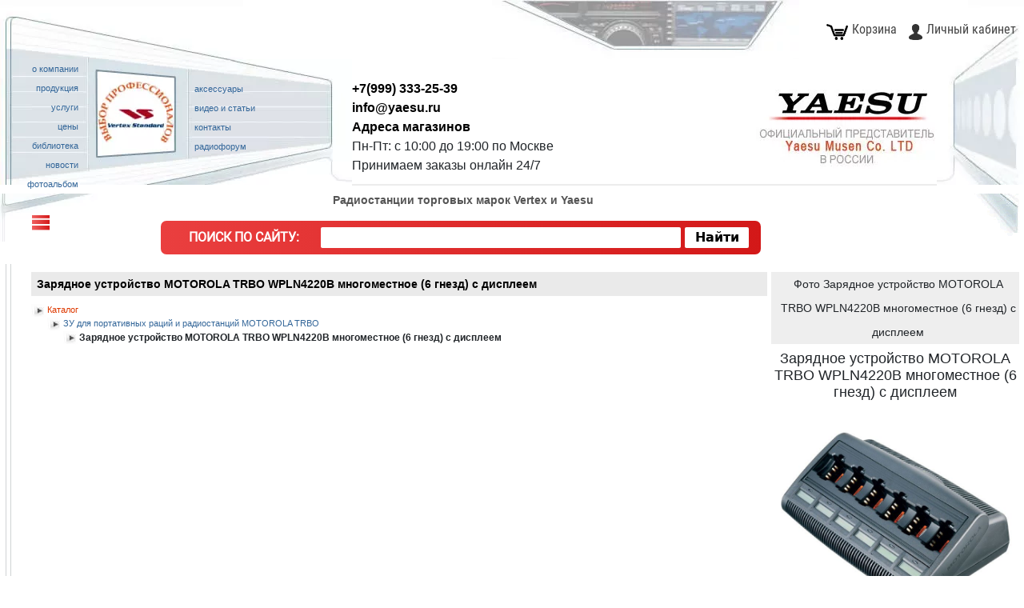

--- FILE ---
content_type: text/html; charset=utf-8
request_url: https://www.yaesu.ru/motorola-15782
body_size: 38721
content:

<!DOCTYPE html>
<html lang="ru">
<head><!--//1-->
    <title>Зарядное устройство MOTOROLA TRBO WPLN4220B многоместное (6 гнезд) с дисплеем</title>
		
		
		<!-- Google Tag Manager -->
<script>(function(w,d,s,l,i){w[l]=w[l]||[];w[l].push({'gtm.start':new Date().getTime(),event:'gtm.js'});var f=d.getElementsByTagName(s)[0],j=d.createElement(s),dl=l!='dataLayer'?'&l='+l:'';j.async=true;j.src='https://www.googletagmanager.com/gtm.js?id='+i+dl;f.parentNode.insertBefore(j,f);})(window,document,'script','dataLayer','GTM-KKR2G89');</script>
<!-- End Google Tag Manager -->
		
<meta property="og:title" content="Зарядное устройство MOTOROLA TRBO WPLN4220B многоместное (6 гнезд) с дисплеем"/>
<meta property="og:type" content="website"/>
<link rel="canonical" href="https://www.yaesu.ru/motorola-15782"/>
<meta name="Description" content="Магазин раций Yaesu: Зарядное устройство MOTOROLA TRBO WPLN4220B многоместное (6 гнезд) с дисплеем - обзор с фото, описание и характеристики, официальная гарантия, доставка по Москве и в регионы">
    <meta name="keywords" content="Зарядное устройство MOTOROLA TRBO WPLN4220B многоместное (6 гнезд) с дисплеем, Motorola, цена, купить, характеристики, инструкция, обзор, фото, видео, описание, как настроить, Москва, интернет магазин">
    <meta http-equiv="Content-Type" content="text/html; charset=utf8">
    <meta name="viewport" content="width=device-width, initial-scale=1">
    <link href="css/A.style.css.pagespeed.cf.gL17_86XZI.css" rel="stylesheet" type="text/css">



 

	 <script src="https://www.yaesu.ru/jquery3.min.js+buy,_preorder.js.pagespeed.jc.3UkkF55rmF.js"></script><script>eval(mod_pagespeed_6vvJZz28jr);</script>
 


	

<script>eval(mod_pagespeed_apSNvPlDqA);</script>

	




    


    <style type="text/css">a.fancybox{text-decoration:none}.style1{font-family:Symbol}</style>

     <script src="https://unpkg.com/micromodal/dist/micromodal.min.js"></script>
    <link rel="stylesheet" href="/js/micromodal/A.micromodal.css.pagespeed.cf.WNNSWxCYuf.css"/>
	

</head>
<body>

<!-- Google Tag Manager (noscript) -->
<noscript><iframe src="https://www.googletagmanager.com/ns.html?id=GTM-KKR2G89" height="0" width="0" style="display:none;visibility:hidden"></iframe></noscript>
<!-- End Google Tag Manager (noscript) -->
		
  <div class="mimodal micromodal-slide" id="modal-cart-ok" aria-hidden="true">
    <div class="modal__overlay" tabindex="-1" data-micromodal-close>
      <div class="modal__container" role="dialog" aria-modal="true" aria-labelledby="modal-cart-ok-title">
        <header class="modal__header">
          <h2 class="modal__title" id="modal-cart-ok-title">
            Товар добавлен в корзину
          </h2>
          <button class="modal__close" aria-label="Close modal" data-micromodal-close></button>
        </header>
        <main class="modal__content" id="modal-cart-ok-content">
		Вы успешно добавили товар в корзину.
        </main>
        <footer class="modal__footer">
          <button class="modal__btn modal__btn-primary" onclick="window.location='/cart.php';MicroModal.close('modal-cart-ok');return false;">Оформить заказ</button>
          <button class="modal__btn" data-micromodal-close aria-label="Продолжить покупки">Продолжить покупки</button>


        </footer>
      </div>
    </div>
  </div>
 
 
<script src="/js/maskedinput.js.pagespeed.jm.tRAM8vCd0y.js"></script>
   
<link href="/css/A.style.css.pagespeed.cf.gL17_86XZI.css" rel="stylesheet" type="text/css">

<script language="JavaScript">function addToFavorities(){if(window.external)window.external.AddFavorite(location.href,document.title)}</script>

<!-- <script src="/snow-fall.js" type="text/javascript"></script> //снежинки  -->

<table width="100%" border="0" cellspacing="0" cellpadding="0">
    <tr>
        <td>            <table class="header-table_" width="100%" border="0" cellspacing="0" cellpadding="0">
                <tr>
                    <td width="46%" height="74" valign="top" background="[data-uri]" class="bg_left_top"><a name=top></a> <img src="[data-uri]" width="347" height="1" class="bg_left_top"></td>
                    <td width="34%" background="[data-uri]" class="bg_center_top"><img src="[data-uri]" width="384" height="1"></td>
                    <td width="20%" background="[data-uri]" class="bg_right_top">
                        <div align="right">
                            <a class="h_menuitem" href="/cart"><img class="h_menuitem" src="[data-uri]">Корзина</a>
                                                            <a class="h_menuitem" href="/lk"><img class="h_menuitem" src="[data-uri]">Личный кабинет</a>
                             
                        </div>
                    </td>
                </tr>
            </table>              <table class="menu-table_" width="100%" border="0" cellspacing="0" cellpadding="0">
                <tr>
                    <td width="440" height="157" valign="top" background="/imag/xbg_menu.jpg.pagespeed.ic.avFuHfl9NA.webp" class="bg_left_top">
                        <table width="99%" border="0" cellspacing="0" cellpadding="0">
                            <tr>
                                <td width="25%" height="146" valign="top">
                                    <table width="95%" border="0" cellspacing="0" cellpadding="0" class="topmenu">
                                        <tr>
                                            <td width="15%" height="20"><img src="[data-uri]" width="14" height="8"></td>
                                            <td width="85%" class="text_menu">
                                                <div align="right" class="text_menu"><a href="/about" class="text_blue_11_b" title="История компании Vertex Standard и YAESU.">
                                                        <span style="font-weight: 400">о компании</span></a></div>
                                            </td>
                                            <td width="85%" class="text_menu">&nbsp;</td>
                                        </tr>
                                        <tr>
                                            <td height="20">&nbsp;</td>
                                            <td class="text_menu">
                                                <div align="right" class="text_menu"><a href="/tovar" class="text_blue_11_b" title="Портативные и автомобильные радиостанции. Рации для такси. Трансиверы. Антенны. Гарнитура. VERTEX, YAESU, ICOM">
                                                        <span style="font-weight: 400">продукция</span></a></div>
                                            </td>
                                            <td class="text_menu">&nbsp;</td>
                                        </tr>
                                        <tr>
                                            <td>&nbsp;</td>
                                            <td class="text_menu">
                                                <div align="right" class="text_menu"><a href="/uslugi" class="text_blue_11_b" title="Ремонт радиостанций и сервисное обслуживание раций Vertex, Yaesu. Помощь в оформлении разрешений на радиостанции.">
                                                        <span style="font-weight: 400">услуги</span></a></div>
                                            </td>
                                            <td class="text_menu">&nbsp;</td>
                                        </tr>
                                        <tr>
                                            <td height="20">&nbsp;</td>
                                            <td class="text_menu">
                                                <div align="right" class="text_menu"><a href="/price" class="text_blue_11_b" title="Продажа радиостанций по низким ценам. Прайс-листы на радиостанции, рации, антенно-фидерное оборудование, аккумуляторы, блоки питания, измерительные приборы.">
                                                        <span style="font-weight: 400">цены</span></a></div>
                                            </td>
                                            <td class="text_menu">&nbsp;</td>
                                        </tr>
                                        <tr>
                                            <td height="19">&nbsp;</td>
                                            <td class="text_menu">
                                                <div align="right" class="text_menu"><a href="/biblio" class="text_blue_11_b" title="Описания радиостанций, инструкции для раций, программирование радиостанций Yaesu.">
                                                        <span style="font-weight: 400">библиотека</span></a></div>
                                            </td>
                                            <td class="text_menu">&nbsp;</td>
                                        </tr>
                                        <tr>
                                            <td height="19">&nbsp;</td>
                                            <td class="text_menu">
                                                <div align="right" class="text_menu"><a href="/news/news_2021" class="text_blue_11_b" title="Все о радиосвязи, рациях и радио.">
                                                        <span style="font-weight: 400">новости</span></a></div>
                                            </td>
                                            <td class="text_menu">&nbsp;</td>
                                        </tr>
                                        <tr>
                                            <td height="23">&nbsp;</td>
                                            <td class="text_menu">
                                                <div align="right" class="text_menu"><a href="/fotoalbum" class="text_blue_11_b" title="Фотографии с выставки Связь-Экспо. Радиооборудование">
                                                        <span style="font-weight: 400">&nbsp;&nbsp;&nbsp;фотоальбом</span></a></div>
                                            </td>
                                            <td class="text_menu">&nbsp;</td>
                                        </tr>
                                    </table>
                                </td>
                                <td width="29%" valign="top">
                                    <div align="left"></div>
                                </td>
                                <td width="46%" valign="top">
                                    <table width="96%" border="0" cellspacing="0" cellpadding="0" class="topmenu">
                                        <tr>
                                            <td width="5%">&nbsp;</td>
                                            <td width="95%">&nbsp;</td>
                                        </tr>
                                        <tr>
                                            <td height="21">&nbsp;</td>
                                            <td><a href="/access" class="text_blue_11_b" title="Аксессуары для радиостанций Motorola, Yaesu, Icom, Kenwood, Гарнитура.">
                                                    <span style="font-weight: 400">аксессуары</span></a></td>
                                        </tr>
                                        <tr>
                                            <td height="20" class="text_menu">&nbsp;</td>
                                            <td><a href="/articles" class="text_blue_11_b" title="Тематические статьи по радиостанциям Vertex Yaesu, Icom, Motorola, Kenwood.">
                                                    <span style="font-weight: 400">видео и статьи</span></a></td>
                                        </tr>
                                        <tr>
                                            <td>&nbsp;</td>
                                            <td><a href="/contact" class="text_blue_11_b" title="Контактные данные, адреса магазинов, схема проезда">
                                                    <span style="font-weight: 400">контакты</span></a></td>
                                        </tr>
                                        <tr>
                                            <td height="20">&nbsp;</td>
                                            <td><a href="http://forum.yaesu.ru/" class="text_blue_11_b" title="Общение с радиолюбителями и профессионалами. Советы и ответы на вопросы о радиоэлектронике, радиоаппаратуре." target="_blank" rel="nofollow">
                                                    <span style="font-weight: 400">радиофорум</span></a></td>
                                        </tr>
                                        <tr>
                                            <td>&nbsp;</td>
                                            <td></td>
                                        </tr>
                                    </table>
                                    <img src="[data-uri]" width="202" height="1"></td>
                            </tr>
                        </table>
                    <td>
                        <div align="center" style="position: relative;">

                            <style>.order-call-container{position:absolute;right:0;bottom:10px}@media screen and (max-width:800px){.order-call-container{position:initial;margin-left:auto;margin-right:auto}}</style>

                            <div class="contact-nead" style="position: absolute;
    left: 0;
    top: 20px;
    font-size: 16px;
    text-align: left;
    font-family: arial;">      
	<a href="tel:+79993332539" onclick="ym(9611242,'reachGoal','zvonok'); gtag('event', 'pochta', {'event_category': 'click','event_action': 'click_pochta'});">
	<span style="display: block; font-weight: 600;">+7(999) 333-25-39</span></a>
                                <span style="display: block;font-weight: 600;"><a href="mailto:info@yaesu.ru" onclick="ym(9611242,'reachGoal','pochta');">info@yaesu.ru</a></span>
                                <span style="display: block;font-weight: 600;"><a href="/contact" style=" text-decoration: none;color: #000;">Адреса магазинов</a></span>
                                <span style="display: block;font-weight: 400;">Пн-Пт: с 10:00 до 19:00 по Москве</span>
                                <span style="display: block;font-weight: 400;">Принимаем заказы онлайн 24/7</span>
								<!--span style="display: block;font-weight: 400; color: red; font-size: 14px;">Главный офис не работает с 25 декабря по 9 января.</span--> 
								<!--span style="display: block;font-weight: 400; color: red; font-size: 14px;"> Заказы на сайте принимаются онлайн и будут отгружены  10 января..</span --> 
                            </div>


							    <style>.logodiv{text-align:center}@media screen and (max-width:1360px){.logodiv{text-align:right}}</style>
                            <table width="100%" height="157" border="0" cellpadding="0" cellspacing="0" background="[data-uri]" class="bg_left_bot_x">
                                <tr>
                                    <td>
                                        <div class="logodiv">
                                            <a href="https://www.yaesu.ru/">
                                                <img src="/imag/xlogo.jpg.pagespeed.ic.C_vNKwKGVY.webp" alt="Продажа радиостанций Vertex, Yaesu. Ремонт раций." border="0"></a>
                                        </div>
                                    </td>

                                </tr>
                            </table>
                        </div>
                    </td>
                    <td width="109" background="[data-uri]" class="bg_right_top"><img src="[data-uri]" width="109" height="1"></td>
                </tr>
            </table>
            <table class="content-table_" width="100%" height="60" border="0" cellpadding="0" cellspacing="0">
                <tr>
                    <td width="10%" height="60" background="[data-uri]" valign="middle" class="bg_left_top">
					
			     <div class="mdiv1" style="margin-left: 40px; margin-top: 21px;">
		<a class="mobile-menu-toggle hamburger-menu" data-bs-toggle="offcanvas" href="#offcanvasExample" role="button" aria-controls="offcanvasExample">
		<span class="merchant-svg-icon " style="height: 42px; background: linear-gradient(to right, #ef5f5f, #d31818); width: 170px;">
<svg aria-hidden="true" role="img" focusable="false" width="22" height="20" viewBox="0 0 24 20" fill="white" xmlns="http://www.w3.org/2000/svg">
			<path d="M24 0H0V2.10674H24V0Z"></path><path d="M24 7.88215H0V9.98889H24V7.88215Z"></path><path d="M24 15.8925H0V18H24V15.8925Z"></path>
			</svg>
			<p style="
    
    padding: 7px;
    /* vertical-align: -.125em; */
    margin: auto;
    /* display: inline-block; */
	font-family: 'Roboto', sans-serif;
    
    font-weight: 600;
	font-size:16px;
">КАТАЛОГ</p>
		</span>
		</a>
	</div>		
					
					<link href="https://cdn.jsdelivr.net/npm/bootstrap@5.3.8/dist/css/bootstrap.min.css" rel="stylesheet" integrity="sha384-sRIl4kxILFvY47J16cr9ZwB07vP4J8+LH7qKQnuqkuIAvNWLzeN8tE5YBujZqJLB" crossorigin="anonymous">
	<script src="js_slider/jquery.min.js.pagespeed.jm.Fmv3WDC1m8.js"></script>
	<link rel="stylesheet" href="css/style_2025_slider-index-d.css?v=702" type="text/css">
						  <div class="offcanvas offcanvas-start" tabindex="-1" id="offcanvasExample" aria-labelledby="offcanvasExampleLabel">
  <div class="offcanvas-header">
    <h5 class="offcanvas-title" id="offcanvasExampleLabel" style="font-size: 1.25rem; font: bold 11px Verdana, Arial, Helvetica, sans-serif;">Каталог продукции</h5>
    <button type="button" class="btn-close" data-bs-dismiss="offcanvas" aria-label="Close"></button>
  </div>
 <div class="offcanvas-body">
 <a class="zagolovok" href="/tovar_pioneer" title="Радиостанции любительские"><span>Радиостанции любительские</span></a>
	<div class="parent_offcanvas line_grid">
    <div class="div1_offcanvas portativ-all" onclick="location.href='/tovar_pioneer_portativ'"><a style="color:#555454;" href="/tovar_pioneer_portativ" title="Портативные рации любительского диапазона"><div class="p100p">Портативные</div></a></div>
    <div class="div2_offcanvas port_dig" onclick="location.href='/tovar_pioneer_digital'"><a style="color:#555454;" href="/tovar_pioneer_digital" title="Цифровые рации портативные"><div class="p100p">Цифровые</div></a></div>
	</div>
	<div class="parent_offcanvas line_grid">
    <div class="div1_offcanvas avto-rac-prof" onclick="location.href='/tovar_pioneer_mobile'"><a style="color:#555454;" href="/tovar_pioneer_mobile" title=""><div class="p100p">Базовые<br> автомобильные</div></a></div>
    <div class="div2_offcanvas tranciver_lybit" onclick="location.href='/tovar_pioneer_kv'"><a style="color:#555454;" href="/tovar_pioneer_kv" title="КВ Трансиверы"><div class="p100p">КВ Трансиверы</div></a></div>
	</div>
	
	<br>
	<a class="zagolovok" href="/racii-professional" title="Радиостанции профессиональные"><span>Радиостанции профессиональные</span></a>
	
	
	<div class="parent_offcanvas line_grid">
	<div class="div1_offcanvas pro" onclick="location.href='/tovar_prof_portativ'"><a style="color:#555454;" href="/tovar_prof_portativ" title=""><div class="p100p">Портативные</div></a></div>
    <div class="div2_offcanvas port-prof-cifra" onclick="location.href='/tovar_prof_digital'"><a style="color:#555454;" href="/tovar_prof_digital" title=""><div class="p100p">Цифровые</div></a></div>
	</div>
	<div class="parent_offcanvas line_grid">
    <div class="div1_offcanvas avto-raciya-lub" onclick="location.href='/tovar_prof_mobile'"><a style="color:#555454;" href="/tovar_prof_mobile" title="Базовые автомобильные рации"><div class="p100p">Базовые<br> автомобильные</div></a></div>
    <div class="div2_offcanvas avia" onclick="location.href='/tovar_avia'"><a style="color:#555454;" href="/tovar_avia" title="Авиационные рации"><div class="p100p">Авиационные</div></a></div>
	</div>
	<div class="parent_offcanvas line_grid">
    <div class="div1_offcanvas retransl" onclick="location.href='/tovar_prof_ret'"><a style="color:#555454;" href="/tovar_prof_ret" title="Ретрансляторы"><div class="p100p">Ретрансляторы</div></a></div>
    <div class="div2_offcanvas cb-radio" onclick="location.href='/tovar_pioneer_mobile'"><a style="color:#555454;" href="/tovar_pioneer_mobile" title="Радиостанции CB"><div class="p100p">Радиостанции CB</div></a></div>
	</div>
	<div class="parent_offcanvas line_grid">
    <div class="div1_offcanvas sfe-poc" onclick="location.href='/tovar_wcdma'"><a style="color:#555454;" href="/tovar_wcdma" title="POC рации 4G/WiFi wcdma"><div class="p100p">POC рации 4G/WiFi</div></a></div>
    <div class="div2_offcanvas codan-ico" onclick="location.href='/codan'"><a style="color:#555454;" href="/codan" title="КВ трансиверы CODAN"><div class="p100p">КВ трансиверы CODAN</div></a></div>
	</div>
	
	<br>
    <a class="zagolovok" href="/antenny"><span>Антенны</span></a>
	<div class="parent_offcanvas2 line_grid">
    <div class="div1_offcanvas2 base_ant" onclick="location.href='/antenny_base'"><a style="color:#555454;" href="/antenny_base" title="Базовые антенны купить"><div class="p100p">Базовые</div></a></div>
	<div class="div1_offcanvas2 ant-avto" onclick="location.href='/antenny_mobil'"><a style="color:#555454;" href="/antenny_mobil" title="Автомобильные антенны купить"><div class="p100p">Автомобильные</div></a></div>
	<div class="div1_offcanvas2 port-ant" onclick="location.href='/antenny_port'"><a style="color:#555454;" href="/antenny_port" title="Портативные антенны купить"><div class="p100p">Портативные</div></a></div>
	</div>
	<br>
	<a class="zagolovok" href="/fidery"><span>АФУ</span></a>
	<div class="parent_offcanvas3 line_grid">
	<div class="div1_offcanvas3 povorot" onclick="location.href='/tovar_pioneer_rot'"><a style="color:#555454;" href="/tovar_pioneer_rot" title="Поворотные устройства для антенн"><div class="p100p">Поворотные устройства<br>Yaesu</div></a></div>
    <div class="div2_offcanvas3 krep" onclick="location.href='/access_krep'"><a style="color:#555454;" href="/access_krep" title="Кронштейны антенн и мачты"><div class="p100p">Кронштейны, магниты, крепления</div></a></div>

	</div>
	<div class="parent_offcanvas3 line_grid">
	<div class="div1_offcanvas3 duplex" onclick="location.href='/duplexer'"><a style="color:#555454;" href="/duplexer" title="Дуплексёры"><div class="p100p">Дуплексёры</div></a></div>
    <div class="div2_offcanvas3 razemi" onclick="location.href='/raz'"><a style="color:#555454;" href="/raz" title="Адаптеры, разъёмы, переходники"><div class="p100p">Адаптеры, разъёмы, переходники</div></a></div>
	</div>
	<div class="parent_offcanvas3 line_grid">
	<div class="div1_offcanvas3 kabeli" onclick="location.href='/antcable'"><a style="color:#555454;" href="/antcable" title="Кабели и сборки для антенн раций и кв"><div class="p100p">Кабели</div></a></div>
    <div class="div2_offcanvas3 groza" onclick="location.href='/grozoraz'"><a style="color:#555454;" href="/grozoraz" title="Грозоразрядники"><div class="p100p">Грозоразрядники</div></a></div>
	</div>
	<br>
	<div class="parent_offcanvas3 line_grid">
	<div class="div1_offcanvas3 keis" onclick="location.href='/keisi'"><a style="color:#555454;" href="/keisi" title="Кейсы защитные Байкал"><div class="p100p"><span>Чемоданы <br>Кейсы</span><br> Защитные</div></a></div>
	<div class="div2_offcanvas3 pribori" onclick="location.href='/pribory'"><a style="color:#555454;" href="/pribory" title="Приборы измерительные для радиостанций"><div class="p100p"><span>Приборы измерительные</span></div></a></div>
	</div>
	<br>
	<a class="zagolovok" href="/bloki" title="Источники питания"><span>Источники питания</span></a>
	<div class="parent_offcanvas4 line_grid">
    <div class="div1_offcanvas4 bloki" onclick="location.href='/bloki'"><a style="color:#555454;" href="/bloki" title="Блоки питания"><div class="p100p">Блоки питания</div></a></div>
    <div class="div2_offcanvas4 akb" onclick="location.href='/access_zar'"><a style="color:#555454;" href="/access_zar" title="Аккумуляторы для радиостанции"><div class="p100p">Аккумуляторы для радиостанции</div></a></div>
	</div>
	<br>

	<a class="zagolovok" href="/access" title="Аксессуары для радиостанций"><span>Аксессуары для радиостанций</span></a>
	<div class="parent_offcanvas6 line_grid">
    <div class="div1_offcanvas6 tangenta" onclick="location.href='/access_gar'"><a style="color:#555454;" href="/access_gar" title="Гарнитуры для рации"><div class="p100p">Гарнитуры<br> тангенты</div></a></div>
    <div class="div2_offcanvas6 nau_avia" onclick="location.href='/access_avia'"><a style="color:#555454;" href="/access_avia" title="Авиационные наушники"><div class="p100p">Авиационные<br> наушники</div></a></div>
	</div>
	<div class="parent_offcanvas6 line_grid">
    <div class="div1_offcanvas6 zu" onclick="location.href='/access_zar'"><a style="color:#555454;" href="/access_zar" title="Зарядные устройства для рации"><div class="p100p">Зарядные устройства</div></a></div>
    <div class="div2_offcanvas6 progr" onclick="location.href='/programmers'"><a style="color:#555454;" href="/programmers" title="программаторы usb и специальные для раций"><div class="p100p">Программаторы</div></a></div>
	</div>
		<div class="parent_offcanvas6 line_grid">
    <div class="div1_offcanvas6 dinamic" onclick="location.href='/access_dinam'"><a style="color:#555454;" href="/access_dinam" title="выносные динамики для рации и кв трансивера"><div class="p100p">Динамики</div></a></div>
   
	</div>
</div>



  </div>  <script src="https://cdn.jsdelivr.net/npm/bootstrap@5.3.8/dist/js/bootstrap.bundle.min.js" integrity="sha384-FKyoEForCGlyvwx9Hj09JcYn3nv7wiPVlz7YYwJrWVcXK/BmnVDxM+D2scQbITxI" crossorigin="anonymous"></script>

	<style>.offcanvas{z-index:99999}.offcanvas-body{text-align:left}.merchant-svg-icon{color:#fff;font-weight:700}.merchant-svg-icon svg{margin-top:5px}.p100p a:link{color:#000}</style>
					
					</td>
                    <td width="70%" valign="middle" align="center">
					                        <p class="top">

                            <!-- <a href="/" title="Продажа радиостанций Vertex, Yaesu. Ремонт раций."> <img src="/imag/vertex_standard_logo.jpg" alt="Продажа радиостанций Vertex. Ремонт раций." width="125" height="29" border="0"/></a>&nbsp; -->

                            Радиостанции торговых марок Vertex
                            и Yaesu

                        </p>
					                        <table class="search-table" width="100%" border="0">
                            <tbody>
                            <tr>
                                <td valign="top" align="center">
                                    <table width="100%" border="0">
                                        <tbody>
                                        <tr>
                                            <td>
                                                <style>.search-desktop-only{display:block}.search-mobile-only{display:none}@media screen and (max-width:900px){.search-desktop-only{display:none}.search-mobile-only{display:block}}</style>
                                                <div class="search-desktop-only">

                                                <div class="ya-site-form ya-site-form_inited_no" style="text-align: right; background: linear-gradient(to right, #ea3f3f, #d31818); border-radius: 7px;width: 750px;padding: 8px 15px 8px;margin: auto;margin-bottom: 10px; color:#ffffff;" onclick="return {'bg': '#EEEEEE', 'publicname': '\u043f\u043e\u0438\u0441\u043a \u043f\u043e yaesu.ru', 'target': '_self', 'language': 'ru', 'suggest': true, 'tld': 'ru', 'site_suggest': true, 'action': '/results.php', 'webopt': false, 'fontsize': 12, 'arrow': true, 'fg': '#000000', 'searchid': '2073038', 'logo': 'rb', 'websearch': false, 'type': 2}">
                                                    <span class="bartag1" style="font-family: 'Roboto', sans-serif;display: inline-block;font-weight: 600;margin-right: 22px;margin-top: 1px; font-size: 16px; 
    text-transform: uppercase;">Поиск по сайту:</span>
                                                    <form action="https://yandex.ru/sitesearch" method="get" target="_self" style="display: inline-block;margin-left: 0px;margin-bottom: 0px;margin-top: 0px;">
                                                        <div style="width: auto; margin: 0px auto auto;">
                                                            <input name="searchid" value="2073038" type="hidden">
                                                            <input name="l10n" value="ru" type="hidden">
                                                            <input name="reqenc" value="" type="hidden">
                                                            <input style="margin: auto 0px auto auto; width: 450px; border: 0px solid rgb(68, 68, 68);  padding-left: 5px; border-radius: 2px;" name="text" id="top_search_input_yandex" type="text" data-search-suggestions>
                                                            <input style="margin: auto auto auto 0px; font-weight: bold; color: rgb(255, 255, 255); color: black;
    font-weight: 600; border: 0px solid rgb(68, 68, 68);  border-radius: 2px; width: 80px; background-color: #ffffff" value="Найти" type="submit">
                                                        </div>
                                                    </form>
                                                </div>

                                                </div>
                                                <div class="search-mobile-only">
                              <style>@media screen and (max-width:800px){.search-box{width:350px!important}.search-box #top_search_input{width:240px!important;font-size:19px;height:28px}}#awesomplete_list_1{width:299px!important}.header_center_txt img{max-width:300px}</style>
                              <div class="search-box" style="text-align: right;background: beige;border-radius: 7px;width: 320px; padding: 10px 10px 10px;margin: auto;margin-bottom: 10px;">
                                 
                                  <form action="/search-results" method="post" style="display: inline-block;margin-left: 0px;margin-bottom: 0px;margin-top: 0px;">
                                      <div style="width: auto; margin: 0px auto auto;">
                                          <input style="margin: auto 0px auto auto; width: 300px; border: 2px solid rgb(68, 68, 68); height: 34px; padding-left: 0px;" name="query" id="top_search_input" type="text" value="">
                                          <input style="margin: auto auto auto -1px; font-weight: bold; color: rgb(255, 255, 255); background-color: rgb(68, 68, 68); border: 2px solid rgb(68, 68, 68);  border-radius: 5px;" value="Найти" type="submit">
                                      </div>
                                  </form>
                              </div>
                                                <style>.awesomplete>ul>li{text-align:left!important}</style>
                                                <script>$(function(){$('[data-search-suggestions]').each(function(){_search_timeout=0;let search_input=$(this)[0];if(typeof Awesomplete!=='undefined'){let a=new Awesomplete(search_input,{filter:function(text,input){return Awesomplete.FILTER_CONTAINS(text,input.match(/[^ ]*$/)[0]);},item:function(text,input,vc){return Awesomplete.ITEM(text,input.split(' '));},});search_input.addEventListener('input',function(){clearTimeout(_search_timeout);_search_timeout=setTimeout(function(){if($(search_input).val()){$.post('/search/autocomplete.php',{query:$(search_input).val()},function(response){a.list=response.list;a.evaluate();});}},500);});search_input.addEventListener('awesomplete-selectcomplete',function(e){$(search_input).closest('form').submit();return true;});}});});</script>
                                                <style type="text/css">.ya-page_js_yes .ya-site-form_inited_no{display:none}</style>

                                                <!---->
                                                </div>

                                            </td>
                                        </tr>
                                        </tbody>
                                    </table>


                                    <!---->
                                    <!---->
                                </td>
                            </tr>
                            </tbody>
                        </table>


                    </td>
                    <td width="20%" background="[data-uri]" class="bg_right_top">&nbsp;</td>
                </tr>
            </table>
        </td>
    </tr>
</table>



							
<table class="table-tovar-details" width="100%" border="0" cellspacing="0" cellpadding="0">
    <tr>
        <td width="30" height="277" background="[data-uri]" class="bg_left_bot_y"><img src="[data-uri]" width="30" height="8"></td>
        <td width="97%">



							

            <table class="table-tovar-details_" width="100%" border="0" cellpadding="0" cellspacing="0">
                <tr>
                    <td class="tovar-text-desc" width="58%" valign="top">
					
					<div class="price_mobile">
					<style>.shopdiv{box-shadow:0 0 5px #aaa;border-radius:5px 5px 0 0;margin-top:15px;transition-duration:2s;overflow:hidden}.shopafterdiv{height:35px;vertical-align:middle;background:#ffedbd;border-radius:5px 5px 0 0}.shopafterdivp{vertical-align:middle;margin:0;line-height:35px;font-family:'Roboto';font-weight:500;color:#000}</style>

</div>	
					
                        <div class="tovar-h1-nav-mobile">
                            <h2>Описание</h2>
                        </div>

							
							
                        <div class="tovar-h1-nav">
                            <h1 id="pc-h1" class="mainer">Зарядное устройство MOTOROLA TRBO WPLN4220B многоместное (6 гнезд) с дисплеем</h1>

                            <div class="nav1"><a href="/tovar" title="ЗУ для портативных раций и радиостанций MOTOROLA TRBO
"><img border="0" src="[data-uri]" align="texttop">Каталог</a></div>
                            <div class="nav2"><a href="zu_port_mototrbo"><img src="[data-uri]" border="0" align="texttop">ЗУ для портативных раций и радиостанций MOTOROLA TRBO
</a></div>
                            <div class="nav3"><img border="0" src="[data-uri]" align="texttop">Зарядное устройство MOTOROLA TRBO WPLN4220B многоместное (6 гнезд) с дисплеем </div>
                        </div>

                        <style>.content-block table h3{font:italic bold 16px Verdana,Arial,Helvetica,sans-serif;color:#de3900;padding-bottom:.3em;margin:1px auto;padding-top:.5em}.content-block table h4{color:#369;padding-bottom:.3em;margin:1px auto;padding-top:.5em;font:bold 12px Verdana,Arial,Helvetica,sans-serif}.content-block table th{color:#666;font:bold 15px Verdana,Arial,Helvetica,sans-serif;border:1px solid #bbcacf;padding:3px;background:#eee;text-align:center}.content-block table td{font:15px Verdana,Arial,Helvetica,sans-serif;border:1px solid #bbcacf;padding:3px}.content-block table{width:100%;border:1px solid #bbcacf;border-collapse:collapse}.modal_po{visibility:hidden;opacity:0;position:fixed;z-index:1;padding-top:100px;left:0;top:0;width:100%;height:100%;overflow:auto;background-color:#000;background-color:rgba(0,0,0,.4);transition:visibility 0s , opacity .2s linear}.modal-content_po{position:relative;background-color:#fefefe;margin:auto;padding:0;border:0;width:80%;-webkit-animation-name:animatetop;-webkit-animation-duration:.4s;animation-name:animatetop;animation-duration:.4s}@-webkit-keyframes animatetop {
                                from {top:-300px; opacity:0}
                                to {top:0; opacity:1}
                            }@keyframes animatetop {
                                from {top:-300px; opacity:0}
                                to {top:0; opacity:1}
                            }.close_po{color:#fff;float:right;font-size:36px;font-weight:300;margin-right:-55px;margin-top:-40px}.close_po:hover,.close_po:focus{color:#888;text-decoration:none;cursor:pointer}.modal-header_po{padding:2px 16px;background-color:#5cb85c;color:#fff}.modal-body_po{padding:2px 16px}.modal-footer_po{padding:2px 16px;background-color:#5cb85c;color:#fff}@import url(https://fonts.googleapis.com/css?family=Open+Sans);.btn_po{display:inline-block;*display: inline;*zoom: 1;padding:4px 10px 4px;margin-bottom:0;margin-top:10px;font-size:13px;line-height:18px;color:#333;text-align:center;text-shadow:0 1px 1px rgba(255,255,255,.75);vertical-align:middle;background-color:#f5f5f5;background-image:-moz-linear-gradient(top,#fff,#e6e6e6);background-image:-ms-linear-gradient(top,#fff,#e6e6e6);background-image:-webkit-gradient(linear,0 0,0 100%,from(#fff),to(#e6e6e6));background-image:-webkit-linear-gradient(top,#fff,#e6e6e6);background-image:-o-linear-gradient(top,#fff,#e6e6e6);background-image:linear-gradient(top,#fff,#e6e6e6);background-repeat:repeat-x;filter: progid:dximagetransform.microsoft.gradient(startColorstr=#ffffff, endColorstr=#e6e6e6, GradientType=0);border-color:#e6e6e6 #e6e6e6 #e6e6e6;border-color:rgba(0,0,0,.1) rgba(0,0,0,.1) rgba(0,0,0,.25);border:1px solid #e6e6e6;-webkit-border-radius:4px;-moz-border-radius:4px;border-radius:4px;-webkit-box-shadow:inset 0 1px 0 rgba(255,255,255,.2) , 0 1px 2px rgba(0,0,0,.05);-moz-box-shadow:inset 0 1px 0 rgba(255,255,255,.2) , 0 1px 2px rgba(0,0,0,.05);box-shadow:inset 0 1px 0 rgba(255,255,255,.2) , 0 1px 2px rgba(0,0,0,.05);cursor:pointer;*margin-left: .3em}.btn_po:hover,.btn_po:active,.btn_po.active,.btn_po.disabled,.btn_po[disabled]{background-color:#e6e6e6}.btn-large_po{padding:9px 14px;font-size:15px;line-height:normal;-webkit-border-radius:5px;-moz-border-radius:5px;border-radius:5px}.btn_po:hover{color:#333;text-decoration:none;background-color:#e6e6e6;background-position:0 -15px;-webkit-transition:background-position .1s linear;-moz-transition:background-position .1s linear;-ms-transition:background-position .1s linear;-o-transition:background-position .1s linear;transition:background-position .1s linear}.btn-primary_po,.btn-primary_po:hover{text-shadow:0 -1px 0 rgba(0,0,0,.25);color:#fff}.btn-primary_po.active{color:rgba(255,255,255,.75)}.btn-primary_po{background-color:#4a77d4;background-image:-moz-linear-gradient(top,#6eb6de,#4a77d4);background-image:-ms-linear-gradient(top,#6eb6de,#4a77d4);background-image:-webkit-gradient(linear,0 0,0 100%,from(#6eb6de),to(#4a77d4));background-image:-webkit-linear-gradient(top,#6eb6de,#4a77d4);background-image:-o-linear-gradient(top,#6eb6de,#4a77d4);background-image:linear-gradient(top,#6eb6de,#4a77d4);background-repeat:repeat-x;filter: progid:dximagetransform.microsoft.gradient(startColorstr=#6eb6de, endColorstr=#4a77d4, GradientType=0);border:1px solid #3762bc;text-shadow:1px 1px 1px rgba(0,0,0,.4);box-shadow:inset 0 1px 0 rgba(255,255,255,.2) , 0 1px 2px rgba(0,0,0,.5)}.btn-primary_po:hover,.btn-primary_po:active,.btn-primary_po.active,.btn-primary_po.disabled,.btn-primary_po[disabled]{filter:none;background-color:#4a77d4}.btn-block_po{width:50%;display:block;margin:auto;margin-top:25px;margin-bottom:0}.login_po{-webkit-box-sizing:border-box;-moz-box-sizing:border-box;-ms-box-sizing:border-box;-o-box-sizing:border-box;box-sizing:border-box}.login_po{position:absolute;left:50%;transform:translateX(-50%);padding:50px 80px 40px;height:auto;font-family:'Open Sans',sans-serif;background:#092756;background:-moz-radial-gradient(0% 100%,ellipse cover,rgba(104,128,138,.4) 10%,rgba(138,114,76,0) 40%) , -moz-linear-gradient(top,rgba(57,173,219,.25) 0%,rgba(42,60,87,.4) 100%) , -moz-linear-gradient(-45deg,#670d10 0%,#092756 100%);background:-webkit-radial-gradient(0% 100%,ellipse cover,rgba(104,128,138,.4) 10%,rgba(138,114,76,0) 40%) , -webkit-linear-gradient(top,rgba(57,173,219,.25) 0%,rgba(42,60,87,.4) 100%) , -webkit-linear-gradient(-45deg,#670d10 0%,#092756 100%);background:-o-radial-gradient(0% 100%,ellipse cover,rgba(104,128,138,.4) 10%,rgba(138,114,76,0) 40%) , -o-linear-gradient(top,rgba(57,173,219,.25) 0%,rgba(42,60,87,.4) 100%) , -o-linear-gradient(-45deg,#670d10 0%,#092756 100%);background:-ms-radial-gradient(0% 100%,ellipse cover,rgba(104,128,138,.4) 10%,rgba(138,114,76,0) 40%) , -ms-linear-gradient(top,rgba(57,173,219,.25) 0%,rgba(42,60,87,.4) 100%) , -ms-linear-gradient(-45deg,#670d10 0%,#092756 100%);background:-webkit-radial-gradient(0% 100%,ellipse cover,rgba(104,128,138,.4) 10%,rgba(138,114,76,0) 40%) , linear-gradient(to bottom,rgba(57,173,219,.25) 0%,rgba(42,60,87,.4) 100%) , linear-gradient(135deg,#670d10 0%,#092756 100%);filter: progid:DXImageTransform.Microsoft.gradient( startColorstr='#3E1D6D', endColorstr='#092756',GradientType=1 )}p.header1_po{color:#fff;text-shadow:0 0 10px rgba(0,0,0,.3);letter-spacing:1px;margin-top:0;text-align:left;font-weight:400;font-size:32px;line-height:36.8px;letter-spacing:1px}p.header3_po{color:#fff;text-shadow:0 0 10px rgba(0,0,0,.3);font-size:16px;letter-spacing:1px;text-align:left;margin-bottom:25px;font-weight:300;vertical-align:top;margin-top:0}.login_po input{width:95%;margin-bottom:10px;background:rgba(0,0,0,.3);border:none;outline:none;padding:10px;font-size:13px;color:#fff;text-shadow:1px 1px 1px rgba(0,0,0,.3);border:1px solid rgba(0,0,0,.3);border-radius:4px;box-shadow:inset 0 -5px 45px rgba(100,100,100,.2) , 0 1px 1px rgba(255,255,255,.2);-webkit-transition:box-shadow .5s ease;-moz-transition:box-shadow .5s ease;-o-transition:box-shadow .5s ease;-ms-transition:box-shadow .5s ease;transition:box-shadow .5s ease}div.login_po{width:600px;height:auto;background-color:#fff;border-radius:5px}.login_po input:focus{box-shadow:inset 0 -5px 45px rgba(100,100,100,.4) , 0 1px 1px rgba(255,255,255,.2)}#preorder_result{color:#fff}.tech_type{font-size:26px}.price_mobile{display:none;text-align:center}@media screen and (max-width:990px){.price_mobile{display:block;text-align:center}.price_mobile .fa{font-size:1.4em;color:red;cursor:pointer}}</style>
						
		
						
		
						          				
								
							
								
				
	<div style="padding-left:25px; padding-right:8px"></div>
<div style="padding-left:40px; padding-right:5px">
                            <p></p>
                            <p>&nbsp;</p>
</div>	
		                            
                        <div class="content-block p40_">
						
						

                            <p></p>
                            
                            <p></p>
                            <p>&nbsp;</p>
							    							


		
		
							

							

							

							
							
							                                                                                                            </div>
                        <style>.accessories-list,.alternatives-list{display:flex;flex-direction:row;flex-wrap:wrap;justify-content:space-around;align-items:stretch;align-content:space-around}.accessories-list>div,.alternatives-list>div{text-align:center;width:200px;border:1px solid #f0f0f0;padding:10px;border-radius:4px;margin-top:10px}</style>
						                        <div style="width:920px" class="accessories-list">
                                                    </div>

                        							


 <style></style>
 
			
				
			
			
				
			
			
			
			
			
			
			
                        <p>&nbsp; </p>

                        <p>&nbsp;</p></td>
                    <td class="mobile-hide" width="2%" valign="top">&nbsp;</td>
                    <td class="tovar-foto-text" width="39%" valign="top">
                        <div class="tovar-h1-nav-mobile">
                            
							
                            <div class="nav1"><a href="/tovar" title="ЗУ для портативных раций и радиостанций MOTOROLA TRBO
"><img border="0" src="[data-uri]" align="texttop">Каталог</a></div>
                            <div class="nav2"><a href="zu_port_mototrbo"><img src="[data-uri]" border="0" align="texttop">ЗУ для портативных раций и радиостанций MOTOROLA TRBO
</a></div>
                            <div class="nav3"><img border="0" src="[data-uri]" align="texttop">Зарядное устройство MOTOROLA TRBO WPLN4220B многоместное (6 гнезд) с дисплеем </div>
                        </div>

                        <div itemscope itemtype="https://schema.org/Product">
                            <h3 class="itemsubheader" align="center" title="Зарядное устройство MOTOROLA TRBO WPLN4220B многоместное (6 гнезд) с дисплеем">Фото
                                Зарядное устройство MOTOROLA TRBO WPLN4220B многоместное (6 гнезд) с дисплеем</h3>
                            <p align="center"><span itemprop="name">Зарядное устройство MOTOROLA TRBO WPLN4220B многоместное (6 гнезд) с дисплеем</span><br>

                                
                                                                <a rel="foto" class="fancybox" href="/images/15782.jpg">
                                    <img itemprop="image" border="0" data-src="/images/15782.jpg" class="lazyload" alt="Зарядное устройство MOTOROLA TRBO WPLN4220B многоместное (6 гнезд) с дисплеем" style="max-height:300px; max-width:300px"/>
                                </a>
                                                                <br>&nbsp;<br>

                                
                            <div/><div style="clear:both;"></div>


                            <div>


<div itemprop="offers" itemscope itemtype="https://schema.org/Offer" style="text-align:center;margin-bottom:10px;">
                                    <span itemprop="priceCurrency" content="RUB"/>


                                    

<span style="color: red;font-size: 22px;font-weight: 700;margin: 0px auto; font-family: GTEestiPro,arial,sans-serif;" align="center" itemprop="price" content="154080">
154080  руб.</span><br>
		                                    <style>.artik{font-family:Verdana,Arial,Helvetica}</style>
                                    <br/>
                                    <div class="artik"><strong>Артикул: </strong>00015782</div>
                                    <br/>
									
									
			


									
									
									
									
                                    										
																		
																								
									   
                                        <span style="color: red; font-size: 20px; font-weight: 800; font-family: Verdana, Arial, Helvetica;">Нет в наличии.	</span>
										<!--span>0</span-->
					<div>
			                                    <a class="_fast_order _button" href="#fast_order_form" onclick="yaCounter9611242.reachGoal('alternativeclick');set_need_alternative(1); return true;">


									<!-- <span style="display:inline-block;margin-bottom:10px; padding: 9px;width: 192px;border-radius: 6px;background: linear-gradient(to left,#C56F02,#FC9804);color: #fff;font-size: 16px;text-transform: uppercase;font-family: Arial, sans-serif;box-shadow: 5px 5px 5px rgba(0,0,0,0.5);">Подобрать аналог</span> -->
			                                      </a>

					</div>
                                                                                                            </div>

<style>@media screen and (min-width:1392px){.fast_order.button.cboxElement{position:relative;top:26px}}@media screen and (max-width:1040px){.fast_order.button.cboxElement{position:relative;top:24px}.additional-info-header{margin-top:40px}}</style>
<script>jQuery(function($){let width=Math.max(document.documentElement.clientWidth,window.innerWidth||0);if(width<1040){$('#additional-information-down > div').prependTo('#buy-top');$('#fast_order1 span').css('width','210px');}});</script>
<style>.but .fa{font-size:1.2em;cursor:pointer}</style>
                                <div style="text-align:center;" class="but">
                                    									
									 
                                </div>

                            </div>



		


                                    <center>
                                        <br/>
										                                        <span style="font-size: 18px;color:red; margin-top:20px;">Доставка по Москве бесплатная<br/></span>
										                                        <br/>
										<style>.star-rating__container{display:inline-block;box-shadow: 0px 0px 5px rgb(170 170 170);border-radius:5px 5px 0 0;width:90%!important;min-width:260px;max-width:270px;text-align:center;padding:5px;cursor:pointer}.star-rating__wrapper{position:relative;display:flex;justify-content:center;padding:5px}.star-rating{display:inline-block;position:relative;user-select:none}.star-rating__bg{color:#e0e0e0;display:flex}.star-rating__live{display:flex;color:#ffb74d;overflow:hidden;position:absolute;top:0;left:0}.star-rating_active:hover .star-rating__live{overflow:auto;width:100%!important;color:#e0e0e0}.star-rating__item_active{color:#fb8c00;cursor:pointer;transition:color .1s ease-in-out}.star-rating__item{width:25px;height:25px;flex:0 0 25px}.star-rating__avg{display:flex;align-items:center;justify-content:center;font-weight:bold;text-align:center;width:4em;font-size:22px;font-family:Verdana,Arial,Helvetica,sans-serif;color:#666}.star-rating__votes{display:flex;align-items:center;justify-content:center;padding-left:.5em;font-size:.875em}.d-none{display:none}</style>									
<div class="star-rating__container">
  <div class="star-rating__wrapper">
    <div class="star-rating__avg"></div>
      <div class="star-rating" data-id="art00015782">
        <div class="star-rating__bg">
          <svg class="star-rating__item" xmlns="http://www.w3.org/2000/svg" viewBox="0 0 576 512">
            <path fill="currentColor" d="M259.3 17.8L194 150.2 47.9 171.5c-26.2 3.8-36.7 36.1-17.7 54.6l105.7 103-25 145.5c-4.5 26.3 23.2 46 46.4 33.7L288 439.6l130.7 68.7c23.2 12.2 50.9-7.4 46.4-33.7l-25-145.5 105.7-103c19-18.5 8.5-50.8-17.7-54.6L382 150.2 316.7 17.8c-11.7-23.6-45.6-23.9-57.4 0z">
            </path>
          </svg>
          <svg class="star-rating__item" xmlns="http://www.w3.org/2000/svg" viewBox="0 0 576 512">
            <path fill="currentColor" d="M259.3 17.8L194 150.2 47.9 171.5c-26.2 3.8-36.7 36.1-17.7 54.6l105.7 103-25 145.5c-4.5 26.3 23.2 46 46.4 33.7L288 439.6l130.7 68.7c23.2 12.2 50.9-7.4 46.4-33.7l-25-145.5 105.7-103c19-18.5 8.5-50.8-17.7-54.6L382 150.2 316.7 17.8c-11.7-23.6-45.6-23.9-57.4 0z">
            </path>
          </svg>
          <svg class="star-rating__item" xmlns="http://www.w3.org/2000/svg" viewBox="0 0 576 512">
            <path fill="currentColor" d="M259.3 17.8L194 150.2 47.9 171.5c-26.2 3.8-36.7 36.1-17.7 54.6l105.7 103-25 145.5c-4.5 26.3 23.2 46 46.4 33.7L288 439.6l130.7 68.7c23.2 12.2 50.9-7.4 46.4-33.7l-25-145.5 105.7-103c19-18.5 8.5-50.8-17.7-54.6L382 150.2 316.7 17.8c-11.7-23.6-45.6-23.9-57.4 0z">
            </path>
          </svg>
          <svg class="star-rating__item" xmlns="http://www.w3.org/2000/svg" viewBox="0 0 576 512">
            <path fill="currentColor" d="M259.3 17.8L194 150.2 47.9 171.5c-26.2 3.8-36.7 36.1-17.7 54.6l105.7 103-25 145.5c-4.5 26.3 23.2 46 46.4 33.7L288 439.6l130.7 68.7c23.2 12.2 50.9-7.4 46.4-33.7l-25-145.5 105.7-103c19-18.5 8.5-50.8-17.7-54.6L382 150.2 316.7 17.8c-11.7-23.6-45.6-23.9-57.4 0z">
            </path>
          </svg>
          <svg class="star-rating__item" xmlns="http://www.w3.org/2000/svg" viewBox="0 0 576 512">
            <path fill="currentColor" d="M259.3 17.8L194 150.2 47.9 171.5c-26.2 3.8-36.7 36.1-17.7 54.6l105.7 103-25 145.5c-4.5 26.3 23.2 46 46.4 33.7L288 439.6l130.7 68.7c23.2 12.2 50.9-7.4 46.4-33.7l-25-145.5 105.7-103c19-18.5 8.5-50.8-17.7-54.6L382 150.2 316.7 17.8c-11.7-23.6-45.6-23.9-57.4 0z">
            </path>
          </svg>
        </div>
        <div class="star-rating__live">
          <svg class="star-rating__item" xmlns="http://www.w3.org/2000/svg" viewBox="0 0 576 512" data-rating="1">
            <path fill="currentColor" d="M259.3 17.8L194 150.2 47.9 171.5c-26.2 3.8-36.7 36.1-17.7 54.6l105.7 103-25 145.5c-4.5 26.3 23.2 46 46.4 33.7L288 439.6l130.7 68.7c23.2 12.2 50.9-7.4 46.4-33.7l-25-145.5 105.7-103c19-18.5 8.5-50.8-17.7-54.6L382 150.2 316.7 17.8c-11.7-23.6-45.6-23.9-57.4 0z">
            </path>
          </svg>
          <svg class="star-rating__item" xmlns="http://www.w3.org/2000/svg" viewBox="0 0 576 512" data-rating="2">
            <path fill="currentColor" d="M259.3 17.8L194 150.2 47.9 171.5c-26.2 3.8-36.7 36.1-17.7 54.6l105.7 103-25 145.5c-4.5 26.3 23.2 46 46.4 33.7L288 439.6l130.7 68.7c23.2 12.2 50.9-7.4 46.4-33.7l-25-145.5 105.7-103c19-18.5 8.5-50.8-17.7-54.6L382 150.2 316.7 17.8c-11.7-23.6-45.6-23.9-57.4 0z">
            </path>
          </svg>
          <svg class="star-rating__item" xmlns="http://www.w3.org/2000/svg" viewBox="0 0 576 512" data-rating="3">
            <path fill="currentColor" d="M259.3 17.8L194 150.2 47.9 171.5c-26.2 3.8-36.7 36.1-17.7 54.6l105.7 103-25 145.5c-4.5 26.3 23.2 46 46.4 33.7L288 439.6l130.7 68.7c23.2 12.2 50.9-7.4 46.4-33.7l-25-145.5 105.7-103c19-18.5 8.5-50.8-17.7-54.6L382 150.2 316.7 17.8c-11.7-23.6-45.6-23.9-57.4 0z">
            </path>
          </svg>
          <svg class="star-rating__item" xmlns="http://www.w3.org/2000/svg" viewBox="0 0 576 512" data-rating="4">
            <path fill="currentColor" d="M259.3 17.8L194 150.2 47.9 171.5c-26.2 3.8-36.7 36.1-17.7 54.6l105.7 103-25 145.5c-4.5 26.3 23.2 46 46.4 33.7L288 439.6l130.7 68.7c23.2 12.2 50.9-7.4 46.4-33.7l-25-145.5 105.7-103c19-18.5 8.5-50.8-17.7-54.6L382 150.2 316.7 17.8c-11.7-23.6-45.6-23.9-57.4 0z">
            </path>
          </svg>
          <svg class="star-rating__item" xmlns="http://www.w3.org/2000/svg" viewBox="0 0 576 512" data-rating="5">
            <path fill="currentColor" d="M259.3 17.8L194 150.2 47.9 171.5c-26.2 3.8-36.7 36.1-17.7 54.6l105.7 103-25 145.5c-4.5 26.3 23.2 46 46.4 33.7L288 439.6l130.7 68.7c23.2 12.2 50.9-7.4 46.4-33.7l-25-145.5 105.7-103c19-18.5 8.5-50.8-17.7-54.6L382 150.2 316.7 17.8c-11.7-23.6-45.6-23.9-57.4 0z">
            </path>
          </svg>
        </div>
      </div>
    <div class="star-rating__votes"></div>
  </div>
</div>
										
										
										
                                        

                                        <br/>
                                        <span align="justify" style="font-size: 14px;">Гарантия производителя:<br>
                    Радиооборудование и аксессуары, антенно-фидерное оборудование - 1 год<br>
                    Аккумуляторные батареи - 6 месяцев</span>
                                        <br/>
                                        <span style="font-size: 14px;">Цена актуальна на: 24.01.2026</span>                                        <br/>






                                        <br/>

                                    </center>
                                    
                                    <script type="text/javascript">var partnerID="9134946";var debug=true;</script>
                                    <script type="text/javascript">var arrProducts=new Array();arrProducts[0]={id:'00015782',price:'154080',count:'1',type:'Рации и акссесуары',name:'Зарядное устройство MOTOROLA TRBO WPLN4220B многоместное (6 гнезд) с дисплеем'};function getCookie(name){var matches=document.cookie.match(new RegExp("(?:^|; )"+name.replace(/([\.$?*|{}\(\)\[\]\\\/\+^])/g,'\\$1')+"=([^;]*)"));return matches?decodeURIComponent(matches[1]):undefined;}function setCookie(name,value,options){options=options||{};var expires=options.expires;if(typeof expires=="number"&&expires){var d=new Date();d.setTime(d.getTime()+expires*1000);expires=options.expires=d;}if(expires&&expires.toUTCString){options.expires=expires.toUTCString();}value=encodeURIComponent(value);var updatedCookie=name+"="+value;for(var propName in options){updatedCookie+="; "+propName;var propValue=options[propName];if(propValue!==true){updatedCookie+="="+propValue;}}document.cookie=updatedCookie;}function add_to_cart(id){var old_items_cart='';if(getCookie('items_cart')!=undefined){old_items_cart=getCookie('items_cart');}var new_cart=old_items_cart+id+'-';setCookie('items_cart',new_cart,'');alert("Товар успешно добавлен");}function cart_add(id){console.log('call_1');if(id==''){alert('Данный товар не имеет кода, добавление в корзину невозможно.');return;}var numcart=[];var itemcart=[];i_count=0;i_final=0;itemavail=0;if(Cookies.get('item_cart')!=undefined&&Cookies.get('item_cart')!=''){itemcart=Cookies.get('item_cart');itemcart=JSON.parse(itemcart);while(i_count<=itemcart.length){if(itemcart[i_count]==id&&itemcart[i_count]!=''){itemavail=1;i_final=i_count;}i_count++;}if(Cookies.get('number_cart')!=undefined){numcart=Cookies.get('number_cart');numcart=JSON.parse(numcart);}else{numcart=[];}}else{}if(itemavail!=0){if(Cookies.get('number_cart')[i_count]!=undefined){numcart[i_final]=numcart[i_final]+1;}else{numcart[i_final]=1;}}else{if(itemcart[0]!=null){itemcart[i_count-1]=id;numcart[i_count-1]=1;}else{itemcart[0]=id;numcart[0]=1;}}Cookies.set('item_cart',itemcart,{expires:1});Cookies.set('number_cart',numcart,{expires:1});MicroModal.show('modal-cart-ok');}</script>




                                    																										
									
                                                                        <div style="display:none" id="product_name">Зарядное устройство MOTOROLA TRBO WPLN4220B многоместное (6 гнезд) с дисплеем</div>
                                    <div style="display:none" id="product_price">154080</div>



                                    <!-- The Modal -->
                                    <div id="myModal_po" class="modal_po">

                                        <!-- Modal content -->
                                        <div class="modal-content_po">
                                            <div class="preorder_form login_po">
                                                <span id="close_po" class="close_po">&times;</span>
                                                <p class="header1_po">Ваш предзаказ</p>
                                                <div style="width: 100px; height: 100px; background: #fff; display: inline-block; margin-bottom: 20px;     position: relative; border-radius: 5px;">
                                                                                                        <img src="/images/15782.jpg" style="max-width: 100%; max-height: 100%; display: block; position: absolute; top: 50%; transform: translateX(-50%) translateY(-50%); left: 50%;">
                                                                                                    </div>
                                                <p class="header3_po" style="display: inline-block; width: 290px; margin-left: 10px;">Зарядное устройство MOTOROLA TRBO WPLN4220B многоместное (6 гнезд) с дисплеем</p>
                                                <form method="post">
                                                    <input id="preorder_product_name" type="hidden" value="Зарядное устройство MOTOROLA TRBO WPLN4220B многоместное (6 гнезд) с дисплеем">
                                                    <input type="text" id="preorder_customer_name" name="u" placeholder="Имя" required="required"/>
                                                    <input type="phone" id="preorder_customer_phone" name="p" placeholder="Телефон" required="required"/>
                                                    <input type="email" id="preorder_customer_email" name="p" placeholder="Эл. почта" required="required"/>
                                                    <input type="text" id="preorder_customer_message" name="p" placeholder="Комментарий" required="required"/>
                                                    <p id="preorder_result"></p>
                                                    <button type="submit" id="preorder_submit_button" class="btn_po btn-primary_po btn-block_po btn-large_po">Оформить предзаказ</button>
                                                </form>
                                            </div>
                                        </div>
                                    </div>

                                    <!-- The Modal -->
                                    <div id="myModal_success" class="modal_po">

                                        <!-- Modal content -->
                                        <div class="modal-content_po">
                                            <div class="preorder_form login_po" style="background: -webkit-radial-gradient(0% 100%, ellipse cover, rgba(104,128,138,.4) 10%,rgba(138,114,76,0) 40%), linear-gradient(to bottom, rgba(57,173,219,.25) 0%,rgba(42,60,87,.4) 100%), linear-gradient(135deg, #24d48f 0%,#092756 100%) !important;">
                                                <span id="close_po_2" class="close_po">&times;</span>
                                                <p class="header1_po">Предзаказ получен!</p>
                                                <div style="width: 100px; height: 100px; background: #fff; display: inline-block; margin-bottom: 20px;     position: relative; border-radius: 5px;">
                                                                                                        <img src="/images/15782.jpg" style="max-width: 100%; max-height: 100%; display: block; position: absolute; top: 50%; transform: translateX(-50%) translateY(-50%); left: 50%;">
                                                                                                    </div>
                                                <p class="header3_po" style="display: inline-block; width: 290px; margin-left: 10px;">Зарядное устройство MOTOROLA TRBO WPLN4220B многоместное (6 гнезд) с дисплеем</p>
                                                <p style="display: block;" id="preorder_final_message">Тест</p>
                                            </div>
                                        </div>
                                    </div>

                                    <script>var modal_po=document.getElementById('myModal_po');var modal_success=document.getElementById('myModal_success');var btn_po=document.getElementById("myBtn_po");var span_po=document.getElementById("close_po");var span_po_2=document.getElementById("close_po_2");if(btn_po){btn_po.onclick=function(){modal_po.style.visibility="visible";modal_po.style.opacity="1";}}span_po.onclick=function(){modal_po.style.opacity="0";modal_po.style.visibility="hidden";}
span_po_2.onclick=function(){modal_success.style.opacity="0";modal_success.style.visibility="hidden";}</script>

<style>#fast_order_form ._alternatives{display:none}#fast_order_form.need-alternative ._alternatives{display:inline-block}._ordering{font-size:150%}#fast_order_form.need-alternative ._ordering{display:none}</style>

						                    <div style="display:none">
                                        <div id="fast_order_form">
                                            <input id="product_name" type="hidden" value="">
                                            <input id="product_price" type="hidden" value="154080">

                                            <div class="fast_order_center">

							<span class="_ordering">Ваш заказ:</span>
							<span class="_alternatives">Подбираем аналог к:</span>

							<br/>Зарядное устройство MOTOROLA TRBO WPLN4220B многоместное (6 гнезд) с дисплеем</div>


                                            <div class="fast_order_left">
                                                <p>ФИО:</p>
                                                <p>Телефон:</p>
                                                <p>Эл. почта:</p>
                                                <p>Комментарий:</p>
                                            </div>
                                            <div class="fast_order_right">
                                                <p><input type="text" id="customer_name"/></p>
                                                <p><input type="text" id="customer_phone"/></p>
                                                <p><input type="text" id="customer_email"/></p>
                                                <p><input type="text" id="customer_message"/></p>
												<div style="display:none"><textarea id="utm" type="hidden"></textarea></div>
                                            </div>
                                            <div class="fast_order_center">
                                                <p id="fast_order_result">Пожалуйста, укажите ваше имя и телефон, чтобы мы могли связаться с вами</p>
                                                <button class="fast_order_button" onclick="yaCounter9611242.reachGoal('buysend'); submit_fastorder_form();return false;">
							<span class="_ordering">Оформить заказ</span>
							<span class="_alternatives">Подобрать аналог</span>
						</button>
                                                <p class="privacy-policy"><small>Нажимая кнопку "Оформить заказ",<br> Вы соглашаетесь с <a href="/privacy-policy">политикой конфиденциальности</a>.</small></p>
                                            </div>
                                        </div>
                                    </div>

                            <div style="clear:both;"/>
                            <h3 class="itemsubheader additional-info-header" align="center" title="">Дополнительная
                                информация</h3>
								<div style="padding-left:35px; padding-right:5px">
                            <ul>
                                                                <!--			-->
                                                                                                





                                
                            </ul>

                            <!-- dop ads start -->
                            														
                            <!-- dop ads end -->

</div>
                        </div></td>
                    <td class="mobile-hide" width="1%">&nbsp;</td>
                </tr>
            </table>



        </td>
    </tr>
</table>


<style>#pc-h1{display:block}@media (min-width:320px) and (max-width:1024px){#pc-h1{display:none}}</style>




<footer>
<div class="cont_int">	
	
<p class="tech_type">Ответим на вопросы:</p>
  <div class="contact_items">
        <link rel="stylesheet" href="code/assets/css/A.contact.css+lay.css,Mcc.1vX3CN_YbJ.css.pagespeed.cf.UciPiVIt5q.css" type="text/css"><style type="text/css">.style1{color:#fff}</style>
      <script src='https://www.google.com/recaptcha/api.js?hl=ru'></script>

        <div id="contact">
            <div id="top" style="height: auto;">

            </div>
            <div id="center">
        <div id="contact_form">
            <form method="post" action="code/assets/php/send.php" id="contactForm">
                <div class="error" id="error">Произошла ошибка, сообщение не может быть отправлено!</div>
                <div class="success" id="success">Сообщение успешно отправлено!<br/>Спасибо.</div>

                    <span class="input">
<label for="name"><b>Ваше имя:</b> </label>
<input type="text" id="name" name="name"/>
<div class="warning" id="nameError">Это поле обязательно для заполнения</div>
</span>

<span class="input">
<label for="email"><b>Ваш Email:</b> </label>
<input type="text" id="email" name="email"/>
<div class="warning" id="emailError">Введите правильный email!</div>
</span>

<span class="input">
<label for="sales"><b>Тема:</b> </label>
<select id="sales" name="sales">
<option value="Запрос с сайта (Техподдержка) Откуда: https://www.yaesu.ru/motorola-15782 utm: ">Техподдержка</option>
<option value="Запрос с сайта (Продажи) Откуда: https://www.yaesu.ru/motorola-15782 utm: ">Продажи</option>
<option value="Запрос с сайта (Другое) Откуда: https://www.yaesu.ru/motorola-15782 utm: ">Другое</option>
</select>
</span>

<span class="input">
<label for="message"><b>Ваше сообщение:</b> </label>
<textarea id="message" name="message">Здравствуйте,
</textarea>
<div class="warning" id="messageError">Это поле обязательно для заполнения</div>
</span>

<div class="g-recaptcha" data-sitekey="6LeYgkoUAAAAAM6xxVzil1oTkWd7GqjVa-eWAw-T"></div>

<span id="submit" class="input" style="margin-top: 10px;">
<label for="submit"></label>
<p id="ajax_loader" style="text-align:center;"><img src="[data-uri]"/></p>
<input id="send" type="submit" value="Отправить письмо!"/>
</span>

            </form>
              </div>
            </div>
            <div id="bot"><!--bottom--></div>

      </div>
  </div>
 </div> 
	<style>div#contact{width:auto;margin:0 auto}.contact_items{display:inline-block;margin-left:1%}#contact_form input,select,textarea{font-size:14px;color:#565656}@media (min-width:320px) and (max-width:450px){.contact_items{display:inline-block;margin-left:0%}.nav3{max-width:290px}#contact_form input#send{font-size:18px}div#contact{margin:0 auto;float:inherit}.cont_int{width:99%;margin:0 auto;text-align:center}.tech_type{font-size:18px}}</style>	
	
<script type="text/javascript">$(document).ready(function(){$('#newsletter-signup').submit(function(){if($(this).data('formstatus')!=='submitting'){var form=$(this),formData=form.serialize(),formUrl=form.attr('action'),formMethod=form.attr('method'),responseMsg=$('#signup-response');form.data('formstatus','submitting');responseMsg.hide().addClass('response-waiting').text('Пожалуйста, подождите...').fadeIn(200);$.ajax({url:formUrl,type:formMethod,data:formData,success:function(data){var responseData=jQuery.parseJSON(data),klass='';switch(responseData.status){case'error':klass='response-error';break;case'success':klass='response-success';break;}responseMsg.fadeOut(200,function(){$(this).removeClass('response-waiting').addClass(klass).text(responseData.message).fadeIn(200,function(){setTimeout(function(){responseMsg.fadeOut(200,function(){$(this).removeClass(klass);form.data('formstatus','idle');});},3000)});});}});}return false;});});</script>




	<div class="">
<div class="flex-parent">
    <div class="flex-item flex-grow">
      <img src="[data-uri]">
    </div>
    <div class="flex-item flex-grow">
      <img src="[data-uri]">
    </div>
    <div class="flex-item flex-grow">
      <img src="/banner2/xems-60px-min.png.pagespeed.ic.7eavfLaWJC.webp">
    </div>
	    <div class="flex-item flex-grow">
      <img src="[data-uri]">
    </div>
	    <div class="flex-item flex-grow">
      <img src="/banner2/xdelovie-linii-60px-min.png.pagespeed.ic.y-41R-ZnWg.webp">
    </div>
  </div>
	
    </div>


    <script src="//api-maps.yandex.ru/2.1/?lang=ru_RU" type="text/javascript"></script>
	<style>#map{width:98%;height:350px;padding:0;margin:0}</style>
	<div id="map"></div>
	<script>ymaps.ready(init);function init(){var myMap=new ymaps.Map("map",{center:[55.772284,37.531819],zoom:9},{searchControlProvider:'yandex#search'}),myPlacemark=new ymaps.Placemark([55.772284,37.531819],{balloonContentHeader:"Центральный офис г. Москва  ",balloonContentBody:"<img src='https://www.yaesu.ru/images/yaesu_logo.jpg'>",balloonContentFooter:"123007, г. Москва, 2-й Хорошёвский проезд, 7с1,<br> м. Беговая<br>Тел.: +7 (999) 333-25-39 <br><a href='https://www.yaesu.ru/contact'>перейти в контакты</a>",hintContent:"Центральный офис г. Москва"},{iconLayout:'default#image',iconImageHref:'https://www.yaesu.ru/ypoint.png',iconImageSize:[45,62],}),myPlacemark2=new ymaps.Placemark([59.863165,30.207947],{balloonContentHeader:"Магазин Маршала Казакова, 35Э",balloonContentBody:"<img src='https://www.yaesu.ru/images/yaesu_logo.jpg'>",balloonContentFooter:"198332, Санкт-Петербург, улица Маршала Казакова, 35Э<br><a href='https://www.yaesu.ru/contact'>перейти в контакты</a>",hintContent:"Маршала Казакова, 35 Э"},{iconLayout:'default#image',iconImageHref:'https://www.yaesu.ru/ypoint.png',iconImageSize:[45,62],}),myPlacemark3=new ymaps.Placemark([64.532544,40.537879],{balloonContentHeader:"Магазин ТЦ Александр",balloonContentBody:"<br><img src='https://www.yaesu.ru/images/yaesu_logo.jpg'>",balloonContentFooter:"г. Архангельск, ул. Иоанна Кронштадтского д.16",hintContent:"Магазин ТЦ Александр, 1 этаж"},{iconLayout:'default#image',iconImageHref:'https://www.yaesu.ru/ypoint.png',iconImageSize:[45,62],});myPlacemark4=new ymaps.Placemark([64.532544,40.537879],{balloonContentHeader:"Магазин ТЦ Александр",balloonContentBody:"<br><img src='https://www.yaesu.ru/images/yaesu_logo.jpg'>",balloonContentFooter:"г. Архангельск, ул. Иоанна Кронштадтского д.16",hintContent:"Магазин ТЦ Александр, 1 этаж"},{iconLayout:'default#image',iconImageHref:'https://www.yaesu.ru/ypoint.png',iconImageSize:[45,62],});myMap.geoObjects.add(myPlacemark);myMap.geoObjects.add(myPlacemark2);myMap.geoObjects.add(myPlacemark3);myMap.behaviors.disable('scrollZoom');if(/Android|webOS|iPhone|iPad|iPod|BlackBerry|IEMobile|Opera Mini/i.test(navigator.userAgent)){myMap.behaviors.disable('drag');}}</script>
			<div class="podpiska">
    <div id="subscribe_form">
        <form action="https://www.yaesu.ru/subscribe" method="post">
            <input type="text" name="user_name" id="user_name" placeholder="Ваше имя">
            <input type="text" name="email" id="email" placeholder="Ваш e-mail"/>
            <input type="submit" value="Подписаться" name="submit_form"/>
        </form>

    </div>
	</div>
	<div class="telf">
	<a style="text-decoration: none; color: #fff;" href="tel:+79993332539" onclick="ym(9611242,'reachGoal','zvonok'); gtag('event', 'zvonok', {
'event_category': 'click',
'event_action': 'click_zvonok'
});">
	<img style="width: 16px; height: auto;vertical-align: middle;padding-right: 7px;" src="[data-uri]" alt="Звонок для покупки"><font id="tel_downgr">+7(999) 333-25-39</font>
	</a>
	</div>
	<div class="nav_m">
		<div class="nav_1">
		<div class="nav_1_1">
			<div class="nav_1_1_table1"><p><a href="/about" class="btmlink bigbtm">о компании</a></p><p><a href="/price" class="btmlink bigbtm">цены</a></p><p><a href="/articles" class="btmlink bigbtm">медиатека</a></p></div>
			<div class="nav_1_1_table2"><p><a href="/racii" class="btmlink bigbtm">продукция</a></p><p><a href="/biblio" class="btmlink bigbtm">библиотека</a></p><p><a href="http://forum.yaesu.ru/" target="_blank" class="btmlink bigbtm">радиофорум</a></p></div>
			<div class="nav_1_1_table3"><p><a href="/uslugi" class="btmlink bigbtm">услуги</a></p><p><a href="/news/news_2021" class="btmlink bigbtm">новости</a></p><p><a href="/mapsites" title="Карта сайта Yaesu.ru" class="btmlink bigbtm">Карта сайта</a></p></div>
		</div>
		

	<hr style="border: 1px solid #361001; margin-top: 15px; width:90%;">	
		
		</div>
		<div class="nav_2">
		
		
<span class="btm" style="color: #ececec;font-family: Roboto, sans-seri;font-size: 14px;font-weight: 400;"><strong>+7(999) 333-25-39</strong>,
2-й Хорошёвский проезд, 7с1 — Официальный представитель Vertex Standard Co. LTD в России.<br>Продажа и обслуживание радиостанций Yaesu и Vertex Standard. 2026.<br/>
		
		</div>
		<div class="nav_3">
		 <div class="social_div">

<div class="icons">
    <span class="social youtube">
    <a href="https://www.youtube.com/channel/UCYnafXHzhVzJpsDhPYhr6ew" target="_blank"><i class="fa fa-youtube fa-2x"></i></a>    
    </span>
    <!--span class="social instagram">
    <a href="https://www.instagram.com/yaesu.ru/" target="_blank"><i class="fa fa-instagram fa-2x"></i></a>    
    </span-->
    <!--span class="social facebook">
    <a href="https://www.facebook.com/yaesu.ru/" target="_blank"><i class="fa fa-facebook fa-2x"></i></a>    
    </span-->
	<span class="social vk">
    <a href="https://vk.com/yaesu_vertex" target="_blank"><i class="fa fa-vk fa-2x"></i></a>    
    </span>
	<span class="social odnoklassniki">
    <a href="https://ok.ru/yaesuve" target="_blank"><i class="fa fa-odnoklassniki fa-2x"></i></a>    
    </span>
	<span class="social odnoklassniki">
    <a href="https://chat.whatsapp.com/GNT98dqEJgN4z1Xda7c4uQ" target="_blank"><i class="fa fa-whatsapp fa-2x"></i></a>    
    </span>
	<span class="social twitter">
    <a href="https://twitter.com/Yaesu49480596" target="_blank"><i class="fa fa-twitter fa-2x"></i></a>    
    </span>
</div>

		</div>
		</div>
	</div>
</footer>

<style>
footer {
	display:grid;
	grid-template-columns: 1fr;
	justify-items: stretch;
	align-items: stretch;
	font-family: Roboto Condensed, sans-serif;
}
.telf {
	display:grid;
	grid-template-columns: 1fr;
 	background: radial-gradient(#631d1b, #8d2c18);
	align-self: center;
	justify-self: center;
	align-items: center;
	width:100%;
	height: 60px;
	font-weight: 600;
	font-size: 25px;
	text-align: center;

}
.podpiska {
	display:grid;
	place-items: center;
	grid-template-columns: 1fr;
 	background: radial-gradient(#631d1b, #8d2c18);
	align-self: center;
	justify-self: center;
	align-items: center;
	width:99%;

	font-weight: 600;
	font-size: 25px;
	text-align: center;

}
.nav_m {
	 
	background: linear-gradient(to top, #0e0300, #b93703);
	display:grid;
	grid-template-columns: 1fr;
	padding-bottom: 10px;
	
}
.nav_1 {
	display:grid;
	grid-template-columns: 1fr;
	width:100%;
	 
	align-self: center;
	justify-self: center;
	align-items: center;
	text-align: center;
}
.nav_1_1 {
	display:grid;
	
	grid-template-areas: 
     "a1 a2 a3";
	 
	 
	width:50%;
	 padding-top:15px;
	align-self: center;
	justify-self: center;
	align-items: center;
	text-align: center;
	letter-spacing: 0px;
    font-family: Roboto, sans-serif;
    text-transform: uppercase;
    font-size: 12pt;
    font-weight: normal;
    color: #fff;
    text-decoration: none;
    font-variant: normal;
    	
}

.nav_1_1_table1 { grid-area: a1; }
.nav_1_1_table2 { grid-area: a2; }
.nav_1_1_table3 { grid-area: a3; }
@media only screen and (max-width: 900px) {
.nav_1_1 {
	display:grid;
	grid-template-areas: 
     "a1 a2 a3";
	width:80%;
}
}
@media only screen and (max-width: 600px) {
  .nav_1_1 {
    grid-template-areas: 

        "a1"
        "a2"
        "a3";

  }
   .icons .fa{
    font-size: 1em;
}
}

.nav_2 {
	display:grid;
	grid-template-columns: 1fr;
	width:95%;
	 padding:15px;
	align-self: center;
	justify-self: center;
	align-items: center;
	text-align: center;
}
.nav_3 {
	display:grid;
	grid-template-columns: 1fr;
	width:100%;
	 
	align-self: center;
	justify-self: center;
	align-items: center;
	text-align: center;
}



#subscribe_form
{
    width: 100%;
   
    background-color: #f7f7f7;
    text-align: center;
	padding: 15px;


}


#subscribe_form input[type="text"]{
    font-size: 18px;
    height: 25px;
    margin-top: 0px;
    padding-left: 35px;

}
#subscribe_form #user_name
{
   
      background-repeat: no-repeat;
   background-position: 5% center;
   border: #524d48;
   background-image: url(https://www.yaesu.ru/code/assets/img/contact/xuser_suit.png.pagespeed.ic.a9pTSndNgg.webp);
}
#subscribe_form #email
{
   background-repeat: no-repeat;
   background-position: 5% center;
   border: #524d48;
}
#subscribe_form input[type="submit"]
{
    width: 100%;
    max-width: 250px;
    height: 28px;
    margin-top: 0px;
    background-color: #ffe586;     
    color: #4d4d4b;
    font-size: 16px;
    font-weight: 600;
    text-transform: uppercase;
    letter-spacing: 1.3px;
    cursor: pointer;
    border: none;
    text-shadow: 16px 45px 16px #f6b53d;
    -moz-box-shadow: inset 0px 0px 63px 0px rgba(82,143,204,1);
    box-shadow: inset 0px 0px 36px 0px #f69b3d;
	padding:0;
}
@media only screen and (max-width: 600px) {

	.podpiska {
	display:grid;
	grid-template-columns: 1fr;
 	background: radial-gradient(#631d1b, #8d2c18);
	align-self: center;
	justify-self: center;
	align-items: center;
	width:100%;
	
	font-weight: 600;
	font-size: 25px;
	text-align: center;

}
#subscribe_form input[type="submit"]
{
    width: 100%;
    max-width: 250px;
    height: 33px;
    background-color: #ffe586;     
    color: #4d4d4b;
    font-size: 16px;
    font-weight: 600;
    text-transform: uppercase;
    letter-spacing: 1.3px;
    cursor: pointer;
    border: none;
    text-shadow: 16px 45px 16px #f6b53d;
    -moz-box-shadow: inset 0px 0px 63px 0px rgba(82,143,204,1);
    box-shadow: inset 0px 0px 36px 0px #f69b3d;
	padding:9px;
	margin:5px;
}
.podpiska {
 	background: radial-gradient(#631d1b, #8d2c18);
	width:100%;
	


}
#subscribe_form
{
    width: 100%;
   
    background-color: #f7f7f7;
    text-align: center;


}


}

.flex-parent {
  display: flex;
      height: 80px;
  align-items: center;
  justify-content: center;
    text-align: center;
	padding-top: 10px;
	padding-bottom: 10px;
}

.flex-grow {
  flex-grow: 1;
}

.flex-item {
  padding: .5em;
  
}
.flex-item:hover{
  background-color: rgba(250, 250, 250, 1.0);
}

.flex-brand {
  display: flex;
      height: 50px;
  align-items: center;
  justify-content: center;
    text-align: center;
	padding-top: 10px;
	padding-bottom: 10px;
}



.cont_int #contact
{border-radius: 10px;
    background-color: #fff;
    border: 1px solid;
    border-color: #d3c6a3 #cabc90 #c1b37f #c9bc8f;
    margin-bottom: 20px;
	padding:15px;}
	.cont_int {    background-image: url(https://www.yaesu.ru/img/xxfly-min2.jpg.pagespeed.ic.PJYbssy6Y-.webp);
    background-position: center;
    background-repeat: no-repeat;
    background-attachment: scroll;
	background-size: cover;}
	.cont_int .tech_type {font-weight:800; color:#ffffff; padding: 2%; text-align: center; font-size: 250%;}
	
	@media only screen and (max-width: 600px) {
.cont_int #contact
{border-radius: 5px;
    
    border: 1px solid;
    border-color: #d3c6a3 #cabc90 #c1b37f #c9bc8f;
    margin-bottom: 20px;
	padding:0px;}
	.cont_int {    background-image: url(https://www.yaesu.ru/img/xfly-min.jpg.pagespeed.ic.7QgrgLc6GH.webp);
    background-position: top center;
    background-repeat: no-repeat;
    background-attachment: scroll;
	background-size: cover;}
	.cont_int .tech_type {font-weight:800; color:#ffffff; padding: 2%; text-align: center;}

</style>
 
	  

		
          <p class="btm" style="display:none !important">
        <!--/COUNTER-->
		<script src="/js,_js.cookie.js+buy,_jquery.colorbox.js.pagespeed.jc.4ORcTiUcGe.js"></script><script>eval(mod_pagespeed_P0yURsGB0C);</script>
		
 

  <script>eval(mod_pagespeed_K$pCjR1aAK);</script>
<link rel="stylesheet" type="text/css" href="/A.buy,,_fast_order.css+buy,,_colorbox.css+js,,_awesomplete,,_awesomplete.base.css+js,,_awesomplete,,_awesomplete.theme.css,Mcc.1OZRWOFDZO.css.pagespeed.cf.e8y7VE_Vqj.css"/>


	
    
    
    <script src="/js/awesomplete/awesomplete.js.pagespeed.ce.byMynPkJo7.js" async></script>

  
 
   
   

	<link rel="stylesheet" href="https://cdn.jsdelivr.net/gh/fancyapps/fancybox@3.5.7/dist/jquery.fancybox.min.css"/>  
<script src="https://cdn.jsdelivr.net/gh/fancyapps/fancybox@3.5.7/dist/jquery.fancybox.min.js"></script>




<script type="text/javascript">$(document).ready(function(){$("a.fancybox").fancybox({'overlayShow':true,'transitionIn':'fade','transitionOut':'fade'});});$(document).ready(function(){setTimeout(function(){[].forEach.call(document.querySelectorAll('iframe[img-src]'),function(img){img.setAttribute('src',img.getAttribute('img-src'));img.onload=function(){img.removeAttribute('img-src');};});},5000);});</script>

 
 
 <link rel="stylesheet" href="/css/A.styles.min.css,qv=190529.pagespeed.cf.GCeaPjAsbg.css">
<script src="https://cdn.jsdelivr.net/npm/js-cookie@2/src/js.cookie.min.js" async></script>
<script>$(document).ready(function(){if(Cookies.get("cookies-ok")!=="1"){$(".cookies-block").show()}$(".cookies-ok").click(function(){$(this).parent().slideToggle();Cookies.set("cookies-ok","1");return false})});$(function(){let cart_count='...';$('.bg_right_top > div > .h_menuitem[href="/cart.php"]').append(' (<span data-cart-count></span>)');let cart_box=$('[data-cart-count]');cart_box.text(cart_count);$.get('/scripts/get-cart-count.php',function(response){cart_box.text(response);});});</script>
 
 


        
        <a href="https://www.yandex.ru/cy?base=0&amp;host=www.yaesu.ru"> <img src="https://www.yandex.ru/cycounter?www.yaesu.ru" width="88" height="31" border="0"/></a>

        



<!-- Yandex.Metrika counter -->
<script type="text/javascript">(function(d,w,c){(w[c]=w[c]||[]).push(function(){try{w.yaCounter9611242=new Ya.Metrika({id:9611242,webvisor:true,clickmap:true,trackLinks:true,accurateTrackBounce:true});}catch(e){}});var n=d.getElementsByTagName("script")[0],s=d.createElement("script"),f=function(){n.parentNode.insertBefore(s,n);};s.type="text/javascript";s.async=true;s.src=(d.location.protocol=="https:"?"https:":"https:")+"//mc.yandex.ru/metrika/watch.js";if(w.opera=="[object Opera]"){d.addEventListener("DOMContentLoaded",f,false);}else{f();}})(document,window,"yandex_metrika_callbacks");</script>
<!-- /Yandex.Metrika counter -->
<!-- Yandex.Metrika 9611242-->
<!-- Yandex.Metrika counter -->
<script type="text/javascript">(function(m,e,t,r,i,k,a){m[i]=m[i]||function(){(m[i].a=m[i].a||[]).push(arguments)};m[i].l=1*new Date();k=e.createElement(t),a=e.getElementsByTagName(t)[0],k.async=1,k.src=r,a.parentNode.insertBefore(k,a)})(window,document,"script","https://mc.yandex.ru/metrika/tag.js","ym");ym(9611242,"init",{clickmap:true,trackLinks:true,accurateTrackBounce:true,webvisor:true});</script>
<!-- /Yandex.Metrika counter -->
<style>@import url(https://maxcdn.bootstrapcdn.com/font-awesome/4.7.0/css/font-awesome.min.css);.social_div{}.socials a{text-align:center;width:48px;height:48px;float:left;background:#000;border:1px solid #ccc;box-shadow:0 2px 4px rgba(0,0,0,.15) , inset 0 0 50px rgba(0,0,0,.1);border-radius:24px;margin:0 20px 20px 0;padding:6px;color:#fff}.socials a:visited{color:#fff}.fa-2x{color:#fff;margin:10px}.fa{font-size:2em}.fa.index{font-size:1.2em;color:#e99224;cursor:pointer}</style>

      </p></td>
  </tr>

<link href="/css/A.style.css.pagespeed.cf.gL17_86XZI.css" rel="stylesheet" type="text/css">
 

<script src="/code,_assets,_js,_js.js+buy,_fast_order.js,qv==190530.pagespeed.jc.csnTaBgQai.js"></script><script>eval(mod_pagespeed_R_AnhNmnna);</script>
   

<script>eval(mod_pagespeed_3s1pTk1Q_W);</script>



    <script type="text/javascript">try{var pageTracker=_gat._getTracker("UA-2995802-1");pageTracker._addOrganic("mail.ru","q");pageTracker._addOrganic("nigma.ru","s");pageTracker._addOrganic("blogs.yandex.ru","text");pageTracker._addOrganic("webalta.ru","q");pageTracker._addOrganic("aport.ru","r");pageTracker._addOrganic("akavita.by","z");pageTracker._addOrganic("meta.ua","q");pageTracker._addOrganic("bigmir.net","q");pageTracker._addOrganic("tut.by","query");pageTracker._addOrganic("all.by","query");pageTracker._addOrganic("i.ua","q");pageTracker._addOrganic("online.ua","q");pageTracker._addOrganic("a.ua","s");pageTracker._addOrganic("ukr.net","search_query");pageTracker._addOrganic("search.com.ua","q");pageTracker._addOrganic("search.ua","query");pageTracker._addOrganic("poisk.ru","text");pageTracker._addOrganic("km.ru","sq");pageTracker._addOrganic("liveinternet.ru","ask");pageTracker._addOrganic("quintura.ru","request");pageTracker._addOrganic("search.qip.ru","query");pageTracker._addOrganic("go.mail.ru","q");pageTracker._addOrganic("gde.ru","keywords");pageTracker._addOrganic("search.ukr.net","search_query");pageTracker._addOrganic("gogo.ru","q");pageTracker._addOrganic("nova.rambler.ru","query");pageTracker._addOrganic("rambler.ru","words");pageTracker._addOrganic("Rambler.ru","query");pageTracker._addOrganic("win.mail.ru","q");pageTracker._addOrganic("m.yandex.ru","text");pageTracker._addOrganic("yaca.yandex.ru","text");pageTracker._addOrganic("search.qip.ru","query");pageTracker._addOrganic("sm.aport.ru","r");pageTracker._addOrganic("adresa.yandex.ru","what");pageTracker._addOrganic("adresa.yandex.ru","where");pageTracker._addOrganic("google.ru","q");pageTracker._addOrganic("livejournal.ru","query");pageTracker._setCampNameKey("camp");pageTracker._setCampMediumKey("med");pageTracker._setCampSourceKey("from");pageTracker._setCampTermKey("term");pageTracker._setCampContentKey("key");pageTracker._setDomainName(".yaesu.ru");pageTracker._trackPageview();}catch(err){}</script>

<!-- BEGIN JIVOSITE CODE {literal} -->
<script src="//code-ya.jivosite.com/widget/H5ghGjbOKW" async></script>


<script type="application/ld+json">
    {
        "@context": "https://schema.org",
        "@type": "LocalBusiness",
        "telephone": "+7 (999) 333-25-39",
        "email": "info@yaesu.ru",
        "address": {
            "@type": "PostalAddress",
            "streetAddress": "2-й Хорошёвский проезд, 7с1",
            "addressLocality": "Москва"
        },
        "openingHoursSpecification": [
            {
                "@type": "OpeningHoursSpecification",
                "dayOfWeek": "https://schema.org/Monday",
                "opens": "10:00:00",
                "closes": "19:00:00"
            },
            {
                "@type": "OpeningHoursSpecification",
                "dayOfWeek": "https://schema.org/Tuesday",
                "opens": "10:00:00",
                "closes": "18:00:00"
            },
            {
                "@type": "OpeningHoursSpecification",
                "dayOfWeek": "https://schema.org/Wednesday",
                "opens": "10:00:00",
                "closes": "19:00:00"
            },
            {
                "@type": "OpeningHoursSpecification",
                "dayOfWeek": "https://schema.org/Thursday",
                "opens": "10:00:00",
                "closes": "19:00:00"
            },
            {
                "@type": "OpeningHoursSpecification",
                "dayOfWeek": "https://schema.org/Friday",
                "opens": "10:00:00",
                "closes": "19:00:00"
            }
        ],
        "image": "https://yaesu.ru/images/yaesu_logo.jpg",
        "name": "ИП Неклепаев Вадим Анатольевич: Официальный представитель Yaesu Musen Co. LTD в России",
        "priceRange": "1000-200000RUB"
    }
	
	




</script>
   <style>a.btmlink{font-family:myriad;font-size:12pt;font-weight:normal;color:#fff;text-decoration:none;font-variant:normal;letter-spacing:1px}a.bigbtm{letter-spacing:0;font-family:Roboto,sans-serif;text-transform:uppercase}</style>

 

<link rel="stylesheet" href="/css/A.extra.css+katalog_tem.css,Mcc.WgaRWotVvB.css.pagespeed.cf.hZ0D4S-ZS1.css" type="text/css">

  
  
   
   

   
   
   
<script src="https://cdn.jsdelivr.net/npm/lazyload@2.0.0-rc.2/lazyload.js"></script>
<script>$(document).ready(function(){$("img.lazyload").lazyload();});</script>
 <script src="/js/star_rating.js.pagespeed.jm._g1M7Y1vpI.js"></script>


</html>






--- FILE ---
content_type: text/html; charset=utf-8
request_url: https://www.google.com/recaptcha/api2/anchor?ar=1&k=6LeYgkoUAAAAAM6xxVzil1oTkWd7GqjVa-eWAw-T&co=aHR0cHM6Ly93d3cueWFlc3UucnU6NDQz&hl=ru&v=PoyoqOPhxBO7pBk68S4YbpHZ&size=normal&anchor-ms=20000&execute-ms=30000&cb=oe41b0uv8f4n
body_size: 49495
content:
<!DOCTYPE HTML><html dir="ltr" lang="ru"><head><meta http-equiv="Content-Type" content="text/html; charset=UTF-8">
<meta http-equiv="X-UA-Compatible" content="IE=edge">
<title>reCAPTCHA</title>
<style type="text/css">
/* cyrillic-ext */
@font-face {
  font-family: 'Roboto';
  font-style: normal;
  font-weight: 400;
  font-stretch: 100%;
  src: url(//fonts.gstatic.com/s/roboto/v48/KFO7CnqEu92Fr1ME7kSn66aGLdTylUAMa3GUBHMdazTgWw.woff2) format('woff2');
  unicode-range: U+0460-052F, U+1C80-1C8A, U+20B4, U+2DE0-2DFF, U+A640-A69F, U+FE2E-FE2F;
}
/* cyrillic */
@font-face {
  font-family: 'Roboto';
  font-style: normal;
  font-weight: 400;
  font-stretch: 100%;
  src: url(//fonts.gstatic.com/s/roboto/v48/KFO7CnqEu92Fr1ME7kSn66aGLdTylUAMa3iUBHMdazTgWw.woff2) format('woff2');
  unicode-range: U+0301, U+0400-045F, U+0490-0491, U+04B0-04B1, U+2116;
}
/* greek-ext */
@font-face {
  font-family: 'Roboto';
  font-style: normal;
  font-weight: 400;
  font-stretch: 100%;
  src: url(//fonts.gstatic.com/s/roboto/v48/KFO7CnqEu92Fr1ME7kSn66aGLdTylUAMa3CUBHMdazTgWw.woff2) format('woff2');
  unicode-range: U+1F00-1FFF;
}
/* greek */
@font-face {
  font-family: 'Roboto';
  font-style: normal;
  font-weight: 400;
  font-stretch: 100%;
  src: url(//fonts.gstatic.com/s/roboto/v48/KFO7CnqEu92Fr1ME7kSn66aGLdTylUAMa3-UBHMdazTgWw.woff2) format('woff2');
  unicode-range: U+0370-0377, U+037A-037F, U+0384-038A, U+038C, U+038E-03A1, U+03A3-03FF;
}
/* math */
@font-face {
  font-family: 'Roboto';
  font-style: normal;
  font-weight: 400;
  font-stretch: 100%;
  src: url(//fonts.gstatic.com/s/roboto/v48/KFO7CnqEu92Fr1ME7kSn66aGLdTylUAMawCUBHMdazTgWw.woff2) format('woff2');
  unicode-range: U+0302-0303, U+0305, U+0307-0308, U+0310, U+0312, U+0315, U+031A, U+0326-0327, U+032C, U+032F-0330, U+0332-0333, U+0338, U+033A, U+0346, U+034D, U+0391-03A1, U+03A3-03A9, U+03B1-03C9, U+03D1, U+03D5-03D6, U+03F0-03F1, U+03F4-03F5, U+2016-2017, U+2034-2038, U+203C, U+2040, U+2043, U+2047, U+2050, U+2057, U+205F, U+2070-2071, U+2074-208E, U+2090-209C, U+20D0-20DC, U+20E1, U+20E5-20EF, U+2100-2112, U+2114-2115, U+2117-2121, U+2123-214F, U+2190, U+2192, U+2194-21AE, U+21B0-21E5, U+21F1-21F2, U+21F4-2211, U+2213-2214, U+2216-22FF, U+2308-230B, U+2310, U+2319, U+231C-2321, U+2336-237A, U+237C, U+2395, U+239B-23B7, U+23D0, U+23DC-23E1, U+2474-2475, U+25AF, U+25B3, U+25B7, U+25BD, U+25C1, U+25CA, U+25CC, U+25FB, U+266D-266F, U+27C0-27FF, U+2900-2AFF, U+2B0E-2B11, U+2B30-2B4C, U+2BFE, U+3030, U+FF5B, U+FF5D, U+1D400-1D7FF, U+1EE00-1EEFF;
}
/* symbols */
@font-face {
  font-family: 'Roboto';
  font-style: normal;
  font-weight: 400;
  font-stretch: 100%;
  src: url(//fonts.gstatic.com/s/roboto/v48/KFO7CnqEu92Fr1ME7kSn66aGLdTylUAMaxKUBHMdazTgWw.woff2) format('woff2');
  unicode-range: U+0001-000C, U+000E-001F, U+007F-009F, U+20DD-20E0, U+20E2-20E4, U+2150-218F, U+2190, U+2192, U+2194-2199, U+21AF, U+21E6-21F0, U+21F3, U+2218-2219, U+2299, U+22C4-22C6, U+2300-243F, U+2440-244A, U+2460-24FF, U+25A0-27BF, U+2800-28FF, U+2921-2922, U+2981, U+29BF, U+29EB, U+2B00-2BFF, U+4DC0-4DFF, U+FFF9-FFFB, U+10140-1018E, U+10190-1019C, U+101A0, U+101D0-101FD, U+102E0-102FB, U+10E60-10E7E, U+1D2C0-1D2D3, U+1D2E0-1D37F, U+1F000-1F0FF, U+1F100-1F1AD, U+1F1E6-1F1FF, U+1F30D-1F30F, U+1F315, U+1F31C, U+1F31E, U+1F320-1F32C, U+1F336, U+1F378, U+1F37D, U+1F382, U+1F393-1F39F, U+1F3A7-1F3A8, U+1F3AC-1F3AF, U+1F3C2, U+1F3C4-1F3C6, U+1F3CA-1F3CE, U+1F3D4-1F3E0, U+1F3ED, U+1F3F1-1F3F3, U+1F3F5-1F3F7, U+1F408, U+1F415, U+1F41F, U+1F426, U+1F43F, U+1F441-1F442, U+1F444, U+1F446-1F449, U+1F44C-1F44E, U+1F453, U+1F46A, U+1F47D, U+1F4A3, U+1F4B0, U+1F4B3, U+1F4B9, U+1F4BB, U+1F4BF, U+1F4C8-1F4CB, U+1F4D6, U+1F4DA, U+1F4DF, U+1F4E3-1F4E6, U+1F4EA-1F4ED, U+1F4F7, U+1F4F9-1F4FB, U+1F4FD-1F4FE, U+1F503, U+1F507-1F50B, U+1F50D, U+1F512-1F513, U+1F53E-1F54A, U+1F54F-1F5FA, U+1F610, U+1F650-1F67F, U+1F687, U+1F68D, U+1F691, U+1F694, U+1F698, U+1F6AD, U+1F6B2, U+1F6B9-1F6BA, U+1F6BC, U+1F6C6-1F6CF, U+1F6D3-1F6D7, U+1F6E0-1F6EA, U+1F6F0-1F6F3, U+1F6F7-1F6FC, U+1F700-1F7FF, U+1F800-1F80B, U+1F810-1F847, U+1F850-1F859, U+1F860-1F887, U+1F890-1F8AD, U+1F8B0-1F8BB, U+1F8C0-1F8C1, U+1F900-1F90B, U+1F93B, U+1F946, U+1F984, U+1F996, U+1F9E9, U+1FA00-1FA6F, U+1FA70-1FA7C, U+1FA80-1FA89, U+1FA8F-1FAC6, U+1FACE-1FADC, U+1FADF-1FAE9, U+1FAF0-1FAF8, U+1FB00-1FBFF;
}
/* vietnamese */
@font-face {
  font-family: 'Roboto';
  font-style: normal;
  font-weight: 400;
  font-stretch: 100%;
  src: url(//fonts.gstatic.com/s/roboto/v48/KFO7CnqEu92Fr1ME7kSn66aGLdTylUAMa3OUBHMdazTgWw.woff2) format('woff2');
  unicode-range: U+0102-0103, U+0110-0111, U+0128-0129, U+0168-0169, U+01A0-01A1, U+01AF-01B0, U+0300-0301, U+0303-0304, U+0308-0309, U+0323, U+0329, U+1EA0-1EF9, U+20AB;
}
/* latin-ext */
@font-face {
  font-family: 'Roboto';
  font-style: normal;
  font-weight: 400;
  font-stretch: 100%;
  src: url(//fonts.gstatic.com/s/roboto/v48/KFO7CnqEu92Fr1ME7kSn66aGLdTylUAMa3KUBHMdazTgWw.woff2) format('woff2');
  unicode-range: U+0100-02BA, U+02BD-02C5, U+02C7-02CC, U+02CE-02D7, U+02DD-02FF, U+0304, U+0308, U+0329, U+1D00-1DBF, U+1E00-1E9F, U+1EF2-1EFF, U+2020, U+20A0-20AB, U+20AD-20C0, U+2113, U+2C60-2C7F, U+A720-A7FF;
}
/* latin */
@font-face {
  font-family: 'Roboto';
  font-style: normal;
  font-weight: 400;
  font-stretch: 100%;
  src: url(//fonts.gstatic.com/s/roboto/v48/KFO7CnqEu92Fr1ME7kSn66aGLdTylUAMa3yUBHMdazQ.woff2) format('woff2');
  unicode-range: U+0000-00FF, U+0131, U+0152-0153, U+02BB-02BC, U+02C6, U+02DA, U+02DC, U+0304, U+0308, U+0329, U+2000-206F, U+20AC, U+2122, U+2191, U+2193, U+2212, U+2215, U+FEFF, U+FFFD;
}
/* cyrillic-ext */
@font-face {
  font-family: 'Roboto';
  font-style: normal;
  font-weight: 500;
  font-stretch: 100%;
  src: url(//fonts.gstatic.com/s/roboto/v48/KFO7CnqEu92Fr1ME7kSn66aGLdTylUAMa3GUBHMdazTgWw.woff2) format('woff2');
  unicode-range: U+0460-052F, U+1C80-1C8A, U+20B4, U+2DE0-2DFF, U+A640-A69F, U+FE2E-FE2F;
}
/* cyrillic */
@font-face {
  font-family: 'Roboto';
  font-style: normal;
  font-weight: 500;
  font-stretch: 100%;
  src: url(//fonts.gstatic.com/s/roboto/v48/KFO7CnqEu92Fr1ME7kSn66aGLdTylUAMa3iUBHMdazTgWw.woff2) format('woff2');
  unicode-range: U+0301, U+0400-045F, U+0490-0491, U+04B0-04B1, U+2116;
}
/* greek-ext */
@font-face {
  font-family: 'Roboto';
  font-style: normal;
  font-weight: 500;
  font-stretch: 100%;
  src: url(//fonts.gstatic.com/s/roboto/v48/KFO7CnqEu92Fr1ME7kSn66aGLdTylUAMa3CUBHMdazTgWw.woff2) format('woff2');
  unicode-range: U+1F00-1FFF;
}
/* greek */
@font-face {
  font-family: 'Roboto';
  font-style: normal;
  font-weight: 500;
  font-stretch: 100%;
  src: url(//fonts.gstatic.com/s/roboto/v48/KFO7CnqEu92Fr1ME7kSn66aGLdTylUAMa3-UBHMdazTgWw.woff2) format('woff2');
  unicode-range: U+0370-0377, U+037A-037F, U+0384-038A, U+038C, U+038E-03A1, U+03A3-03FF;
}
/* math */
@font-face {
  font-family: 'Roboto';
  font-style: normal;
  font-weight: 500;
  font-stretch: 100%;
  src: url(//fonts.gstatic.com/s/roboto/v48/KFO7CnqEu92Fr1ME7kSn66aGLdTylUAMawCUBHMdazTgWw.woff2) format('woff2');
  unicode-range: U+0302-0303, U+0305, U+0307-0308, U+0310, U+0312, U+0315, U+031A, U+0326-0327, U+032C, U+032F-0330, U+0332-0333, U+0338, U+033A, U+0346, U+034D, U+0391-03A1, U+03A3-03A9, U+03B1-03C9, U+03D1, U+03D5-03D6, U+03F0-03F1, U+03F4-03F5, U+2016-2017, U+2034-2038, U+203C, U+2040, U+2043, U+2047, U+2050, U+2057, U+205F, U+2070-2071, U+2074-208E, U+2090-209C, U+20D0-20DC, U+20E1, U+20E5-20EF, U+2100-2112, U+2114-2115, U+2117-2121, U+2123-214F, U+2190, U+2192, U+2194-21AE, U+21B0-21E5, U+21F1-21F2, U+21F4-2211, U+2213-2214, U+2216-22FF, U+2308-230B, U+2310, U+2319, U+231C-2321, U+2336-237A, U+237C, U+2395, U+239B-23B7, U+23D0, U+23DC-23E1, U+2474-2475, U+25AF, U+25B3, U+25B7, U+25BD, U+25C1, U+25CA, U+25CC, U+25FB, U+266D-266F, U+27C0-27FF, U+2900-2AFF, U+2B0E-2B11, U+2B30-2B4C, U+2BFE, U+3030, U+FF5B, U+FF5D, U+1D400-1D7FF, U+1EE00-1EEFF;
}
/* symbols */
@font-face {
  font-family: 'Roboto';
  font-style: normal;
  font-weight: 500;
  font-stretch: 100%;
  src: url(//fonts.gstatic.com/s/roboto/v48/KFO7CnqEu92Fr1ME7kSn66aGLdTylUAMaxKUBHMdazTgWw.woff2) format('woff2');
  unicode-range: U+0001-000C, U+000E-001F, U+007F-009F, U+20DD-20E0, U+20E2-20E4, U+2150-218F, U+2190, U+2192, U+2194-2199, U+21AF, U+21E6-21F0, U+21F3, U+2218-2219, U+2299, U+22C4-22C6, U+2300-243F, U+2440-244A, U+2460-24FF, U+25A0-27BF, U+2800-28FF, U+2921-2922, U+2981, U+29BF, U+29EB, U+2B00-2BFF, U+4DC0-4DFF, U+FFF9-FFFB, U+10140-1018E, U+10190-1019C, U+101A0, U+101D0-101FD, U+102E0-102FB, U+10E60-10E7E, U+1D2C0-1D2D3, U+1D2E0-1D37F, U+1F000-1F0FF, U+1F100-1F1AD, U+1F1E6-1F1FF, U+1F30D-1F30F, U+1F315, U+1F31C, U+1F31E, U+1F320-1F32C, U+1F336, U+1F378, U+1F37D, U+1F382, U+1F393-1F39F, U+1F3A7-1F3A8, U+1F3AC-1F3AF, U+1F3C2, U+1F3C4-1F3C6, U+1F3CA-1F3CE, U+1F3D4-1F3E0, U+1F3ED, U+1F3F1-1F3F3, U+1F3F5-1F3F7, U+1F408, U+1F415, U+1F41F, U+1F426, U+1F43F, U+1F441-1F442, U+1F444, U+1F446-1F449, U+1F44C-1F44E, U+1F453, U+1F46A, U+1F47D, U+1F4A3, U+1F4B0, U+1F4B3, U+1F4B9, U+1F4BB, U+1F4BF, U+1F4C8-1F4CB, U+1F4D6, U+1F4DA, U+1F4DF, U+1F4E3-1F4E6, U+1F4EA-1F4ED, U+1F4F7, U+1F4F9-1F4FB, U+1F4FD-1F4FE, U+1F503, U+1F507-1F50B, U+1F50D, U+1F512-1F513, U+1F53E-1F54A, U+1F54F-1F5FA, U+1F610, U+1F650-1F67F, U+1F687, U+1F68D, U+1F691, U+1F694, U+1F698, U+1F6AD, U+1F6B2, U+1F6B9-1F6BA, U+1F6BC, U+1F6C6-1F6CF, U+1F6D3-1F6D7, U+1F6E0-1F6EA, U+1F6F0-1F6F3, U+1F6F7-1F6FC, U+1F700-1F7FF, U+1F800-1F80B, U+1F810-1F847, U+1F850-1F859, U+1F860-1F887, U+1F890-1F8AD, U+1F8B0-1F8BB, U+1F8C0-1F8C1, U+1F900-1F90B, U+1F93B, U+1F946, U+1F984, U+1F996, U+1F9E9, U+1FA00-1FA6F, U+1FA70-1FA7C, U+1FA80-1FA89, U+1FA8F-1FAC6, U+1FACE-1FADC, U+1FADF-1FAE9, U+1FAF0-1FAF8, U+1FB00-1FBFF;
}
/* vietnamese */
@font-face {
  font-family: 'Roboto';
  font-style: normal;
  font-weight: 500;
  font-stretch: 100%;
  src: url(//fonts.gstatic.com/s/roboto/v48/KFO7CnqEu92Fr1ME7kSn66aGLdTylUAMa3OUBHMdazTgWw.woff2) format('woff2');
  unicode-range: U+0102-0103, U+0110-0111, U+0128-0129, U+0168-0169, U+01A0-01A1, U+01AF-01B0, U+0300-0301, U+0303-0304, U+0308-0309, U+0323, U+0329, U+1EA0-1EF9, U+20AB;
}
/* latin-ext */
@font-face {
  font-family: 'Roboto';
  font-style: normal;
  font-weight: 500;
  font-stretch: 100%;
  src: url(//fonts.gstatic.com/s/roboto/v48/KFO7CnqEu92Fr1ME7kSn66aGLdTylUAMa3KUBHMdazTgWw.woff2) format('woff2');
  unicode-range: U+0100-02BA, U+02BD-02C5, U+02C7-02CC, U+02CE-02D7, U+02DD-02FF, U+0304, U+0308, U+0329, U+1D00-1DBF, U+1E00-1E9F, U+1EF2-1EFF, U+2020, U+20A0-20AB, U+20AD-20C0, U+2113, U+2C60-2C7F, U+A720-A7FF;
}
/* latin */
@font-face {
  font-family: 'Roboto';
  font-style: normal;
  font-weight: 500;
  font-stretch: 100%;
  src: url(//fonts.gstatic.com/s/roboto/v48/KFO7CnqEu92Fr1ME7kSn66aGLdTylUAMa3yUBHMdazQ.woff2) format('woff2');
  unicode-range: U+0000-00FF, U+0131, U+0152-0153, U+02BB-02BC, U+02C6, U+02DA, U+02DC, U+0304, U+0308, U+0329, U+2000-206F, U+20AC, U+2122, U+2191, U+2193, U+2212, U+2215, U+FEFF, U+FFFD;
}
/* cyrillic-ext */
@font-face {
  font-family: 'Roboto';
  font-style: normal;
  font-weight: 900;
  font-stretch: 100%;
  src: url(//fonts.gstatic.com/s/roboto/v48/KFO7CnqEu92Fr1ME7kSn66aGLdTylUAMa3GUBHMdazTgWw.woff2) format('woff2');
  unicode-range: U+0460-052F, U+1C80-1C8A, U+20B4, U+2DE0-2DFF, U+A640-A69F, U+FE2E-FE2F;
}
/* cyrillic */
@font-face {
  font-family: 'Roboto';
  font-style: normal;
  font-weight: 900;
  font-stretch: 100%;
  src: url(//fonts.gstatic.com/s/roboto/v48/KFO7CnqEu92Fr1ME7kSn66aGLdTylUAMa3iUBHMdazTgWw.woff2) format('woff2');
  unicode-range: U+0301, U+0400-045F, U+0490-0491, U+04B0-04B1, U+2116;
}
/* greek-ext */
@font-face {
  font-family: 'Roboto';
  font-style: normal;
  font-weight: 900;
  font-stretch: 100%;
  src: url(//fonts.gstatic.com/s/roboto/v48/KFO7CnqEu92Fr1ME7kSn66aGLdTylUAMa3CUBHMdazTgWw.woff2) format('woff2');
  unicode-range: U+1F00-1FFF;
}
/* greek */
@font-face {
  font-family: 'Roboto';
  font-style: normal;
  font-weight: 900;
  font-stretch: 100%;
  src: url(//fonts.gstatic.com/s/roboto/v48/KFO7CnqEu92Fr1ME7kSn66aGLdTylUAMa3-UBHMdazTgWw.woff2) format('woff2');
  unicode-range: U+0370-0377, U+037A-037F, U+0384-038A, U+038C, U+038E-03A1, U+03A3-03FF;
}
/* math */
@font-face {
  font-family: 'Roboto';
  font-style: normal;
  font-weight: 900;
  font-stretch: 100%;
  src: url(//fonts.gstatic.com/s/roboto/v48/KFO7CnqEu92Fr1ME7kSn66aGLdTylUAMawCUBHMdazTgWw.woff2) format('woff2');
  unicode-range: U+0302-0303, U+0305, U+0307-0308, U+0310, U+0312, U+0315, U+031A, U+0326-0327, U+032C, U+032F-0330, U+0332-0333, U+0338, U+033A, U+0346, U+034D, U+0391-03A1, U+03A3-03A9, U+03B1-03C9, U+03D1, U+03D5-03D6, U+03F0-03F1, U+03F4-03F5, U+2016-2017, U+2034-2038, U+203C, U+2040, U+2043, U+2047, U+2050, U+2057, U+205F, U+2070-2071, U+2074-208E, U+2090-209C, U+20D0-20DC, U+20E1, U+20E5-20EF, U+2100-2112, U+2114-2115, U+2117-2121, U+2123-214F, U+2190, U+2192, U+2194-21AE, U+21B0-21E5, U+21F1-21F2, U+21F4-2211, U+2213-2214, U+2216-22FF, U+2308-230B, U+2310, U+2319, U+231C-2321, U+2336-237A, U+237C, U+2395, U+239B-23B7, U+23D0, U+23DC-23E1, U+2474-2475, U+25AF, U+25B3, U+25B7, U+25BD, U+25C1, U+25CA, U+25CC, U+25FB, U+266D-266F, U+27C0-27FF, U+2900-2AFF, U+2B0E-2B11, U+2B30-2B4C, U+2BFE, U+3030, U+FF5B, U+FF5D, U+1D400-1D7FF, U+1EE00-1EEFF;
}
/* symbols */
@font-face {
  font-family: 'Roboto';
  font-style: normal;
  font-weight: 900;
  font-stretch: 100%;
  src: url(//fonts.gstatic.com/s/roboto/v48/KFO7CnqEu92Fr1ME7kSn66aGLdTylUAMaxKUBHMdazTgWw.woff2) format('woff2');
  unicode-range: U+0001-000C, U+000E-001F, U+007F-009F, U+20DD-20E0, U+20E2-20E4, U+2150-218F, U+2190, U+2192, U+2194-2199, U+21AF, U+21E6-21F0, U+21F3, U+2218-2219, U+2299, U+22C4-22C6, U+2300-243F, U+2440-244A, U+2460-24FF, U+25A0-27BF, U+2800-28FF, U+2921-2922, U+2981, U+29BF, U+29EB, U+2B00-2BFF, U+4DC0-4DFF, U+FFF9-FFFB, U+10140-1018E, U+10190-1019C, U+101A0, U+101D0-101FD, U+102E0-102FB, U+10E60-10E7E, U+1D2C0-1D2D3, U+1D2E0-1D37F, U+1F000-1F0FF, U+1F100-1F1AD, U+1F1E6-1F1FF, U+1F30D-1F30F, U+1F315, U+1F31C, U+1F31E, U+1F320-1F32C, U+1F336, U+1F378, U+1F37D, U+1F382, U+1F393-1F39F, U+1F3A7-1F3A8, U+1F3AC-1F3AF, U+1F3C2, U+1F3C4-1F3C6, U+1F3CA-1F3CE, U+1F3D4-1F3E0, U+1F3ED, U+1F3F1-1F3F3, U+1F3F5-1F3F7, U+1F408, U+1F415, U+1F41F, U+1F426, U+1F43F, U+1F441-1F442, U+1F444, U+1F446-1F449, U+1F44C-1F44E, U+1F453, U+1F46A, U+1F47D, U+1F4A3, U+1F4B0, U+1F4B3, U+1F4B9, U+1F4BB, U+1F4BF, U+1F4C8-1F4CB, U+1F4D6, U+1F4DA, U+1F4DF, U+1F4E3-1F4E6, U+1F4EA-1F4ED, U+1F4F7, U+1F4F9-1F4FB, U+1F4FD-1F4FE, U+1F503, U+1F507-1F50B, U+1F50D, U+1F512-1F513, U+1F53E-1F54A, U+1F54F-1F5FA, U+1F610, U+1F650-1F67F, U+1F687, U+1F68D, U+1F691, U+1F694, U+1F698, U+1F6AD, U+1F6B2, U+1F6B9-1F6BA, U+1F6BC, U+1F6C6-1F6CF, U+1F6D3-1F6D7, U+1F6E0-1F6EA, U+1F6F0-1F6F3, U+1F6F7-1F6FC, U+1F700-1F7FF, U+1F800-1F80B, U+1F810-1F847, U+1F850-1F859, U+1F860-1F887, U+1F890-1F8AD, U+1F8B0-1F8BB, U+1F8C0-1F8C1, U+1F900-1F90B, U+1F93B, U+1F946, U+1F984, U+1F996, U+1F9E9, U+1FA00-1FA6F, U+1FA70-1FA7C, U+1FA80-1FA89, U+1FA8F-1FAC6, U+1FACE-1FADC, U+1FADF-1FAE9, U+1FAF0-1FAF8, U+1FB00-1FBFF;
}
/* vietnamese */
@font-face {
  font-family: 'Roboto';
  font-style: normal;
  font-weight: 900;
  font-stretch: 100%;
  src: url(//fonts.gstatic.com/s/roboto/v48/KFO7CnqEu92Fr1ME7kSn66aGLdTylUAMa3OUBHMdazTgWw.woff2) format('woff2');
  unicode-range: U+0102-0103, U+0110-0111, U+0128-0129, U+0168-0169, U+01A0-01A1, U+01AF-01B0, U+0300-0301, U+0303-0304, U+0308-0309, U+0323, U+0329, U+1EA0-1EF9, U+20AB;
}
/* latin-ext */
@font-face {
  font-family: 'Roboto';
  font-style: normal;
  font-weight: 900;
  font-stretch: 100%;
  src: url(//fonts.gstatic.com/s/roboto/v48/KFO7CnqEu92Fr1ME7kSn66aGLdTylUAMa3KUBHMdazTgWw.woff2) format('woff2');
  unicode-range: U+0100-02BA, U+02BD-02C5, U+02C7-02CC, U+02CE-02D7, U+02DD-02FF, U+0304, U+0308, U+0329, U+1D00-1DBF, U+1E00-1E9F, U+1EF2-1EFF, U+2020, U+20A0-20AB, U+20AD-20C0, U+2113, U+2C60-2C7F, U+A720-A7FF;
}
/* latin */
@font-face {
  font-family: 'Roboto';
  font-style: normal;
  font-weight: 900;
  font-stretch: 100%;
  src: url(//fonts.gstatic.com/s/roboto/v48/KFO7CnqEu92Fr1ME7kSn66aGLdTylUAMa3yUBHMdazQ.woff2) format('woff2');
  unicode-range: U+0000-00FF, U+0131, U+0152-0153, U+02BB-02BC, U+02C6, U+02DA, U+02DC, U+0304, U+0308, U+0329, U+2000-206F, U+20AC, U+2122, U+2191, U+2193, U+2212, U+2215, U+FEFF, U+FFFD;
}

</style>
<link rel="stylesheet" type="text/css" href="https://www.gstatic.com/recaptcha/releases/PoyoqOPhxBO7pBk68S4YbpHZ/styles__ltr.css">
<script nonce="HvU09DFJggTIVcfWQM6TFw" type="text/javascript">window['__recaptcha_api'] = 'https://www.google.com/recaptcha/api2/';</script>
<script type="text/javascript" src="https://www.gstatic.com/recaptcha/releases/PoyoqOPhxBO7pBk68S4YbpHZ/recaptcha__ru.js" nonce="HvU09DFJggTIVcfWQM6TFw">
      
    </script></head>
<body><div id="rc-anchor-alert" class="rc-anchor-alert"></div>
<input type="hidden" id="recaptcha-token" value="[base64]">
<script type="text/javascript" nonce="HvU09DFJggTIVcfWQM6TFw">
      recaptcha.anchor.Main.init("[\x22ainput\x22,[\x22bgdata\x22,\x22\x22,\[base64]/[base64]/[base64]/[base64]/[base64]/[base64]/KGcoTywyNTMsTy5PKSxVRyhPLEMpKTpnKE8sMjUzLEMpLE8pKSxsKSksTykpfSxieT1mdW5jdGlvbihDLE8sdSxsKXtmb3IobD0odT1SKEMpLDApO08+MDtPLS0pbD1sPDw4fFooQyk7ZyhDLHUsbCl9LFVHPWZ1bmN0aW9uKEMsTyl7Qy5pLmxlbmd0aD4xMDQ/[base64]/[base64]/[base64]/[base64]/[base64]/[base64]/[base64]\\u003d\x22,\[base64]\\u003d\\u003d\x22,\x22w5DDgCoFRkAtwo/DvMO6A8OKKHNADMOMwrzDgsKEw7N4w4zDp8KhKTPDkGNCYyMaQMOQw6ZCwoLDvlTDmsKyF8ORRMO5WFhdwpZZeQVoQHFmwo01w7LDqMKaO8KKwrfDpF/ChsO/[base64]/w68eZMOBdsOPRMKLw7ZqKMKoQMKlw7vCjcOZS8Kgw7vCqR46WjnCpk7DrwbCgMKjwrVKwrcRwp8/HcKSwrxSw5Z0A1LChcOawr3Cu8OuwqjDlcObwqXDtEDCn8Klw614w7I6w5fDvFLCoxLCtDgAZMOSw5Rnw5HDhAjDrUzCjyMlD1LDjkrDlWoXw50McV7CuMO/w4vDrMOxwrZHHMOuD8OqP8OTVcKXwpU2w5UjEcObw7UVwp/DvnY4PsONZMOmB8KlAA3CsMK8BB/Cq8KnwovCv0TCqkkuQ8OgwpnCmzwSUihvwqjCi8OSwp4ow7Y2wq3CkAM2w4/Dg8O6wqgSFFLDosKwLXJJDXDDmMK1w5Ucw5NnCcKEambCnEIwXcK7w7LDoGNlMHIaw7bCmipSwpUiwrnCtXbDlGdPJ8KOaFjCnMKlwoQLfi/DsAPCsT5AwoXDo8KaTsOjw553w67CrsK2F1cUB8ODw4jCnsK5YcO3eSbDmW47ccKOw7zCgCJPw7sswqcOUU3Dk8OWUgPDvFBYTcONw4wNeFTCuwrDgMKbwonDrTnCm8K3w6FiwonDpy1FLkQyEX9rw7gXw4HDlDvCvyzCqWtMw5k/[base64]/CocKXw4kGJsO2HsKxw7HDksK5N0Muw7TDtMOXAj44U8OzQDXDixYhwqnDgmZ0PsOmwop6CRHDqVFUw7bDvMOjwoYkwppiw7XDmMOUwohJLGHCnTxFwrpBw5/Cj8O/XsOtw4PDssKdJjdbw6l6P8KKK07DmEBcLXbCn8KNYmbDm8KXw6HDqxt1w6zChMOrwpMbw67CsMO/[base64]/DiGXCm2vCojDDhHDDscOuQxAQw5DCiFnDsGcGRCfCqsOgMMONwoLCisKiPcOLw6zCocOHw6B7RHsmZmEacCsow7HDqMOcwpbDnE0NbA45wq/DiBJcZcOWYVpObcOSHH4CfAXCgcOOwoIoOFvDqTHDmVbCkMOrdsOzw4gUYsKZw4DDgkPDkzPCtj/Dg8OPBE0zw4BswpjCkgfDpn8NwoFtcBE4P8K+d8Oyw4rCl8Olf0fDvsKtecOAwpomFsKRw6oKwqTDtgkDGMKsQiAda8K2wqI4w4jCiBjDjHcpCCfDicKTwr9Zw57CjHnDlsKywrppwr1zDCvDsSpqwqXDs8K0MsKCwr9pw6YVJ8OyZVh3w6/ClVzCoMKFw6YpDWcKdljDp3fCujQZwoXDoR3Ch8OoZF3Ci8KyUmXDi8KmK14Nw4HDicOVw6nDj8OFIF8nRMKfw5tyOQp6wr0TecKmKsOhwr9sQMKHcyw/XMKkMcKYw53Do8OtwocUeMOPGxnCksOIABjCrsK4wrrConjCu8ObLFRRB8Omw6TDj1sNw4DCoMOmdsOkwph2UsKsV0XDssK2wp3CiybCnxYfwqYIfXsLwpXDoSFaw5tsw5vCrMK8w4/Dk8OWChk0woAywqcaBsO8bgvCqVTCkyNvwqzCt8KeCMKAWlhzw7BjwoPCqj0HSDQmHwZ4wrbCo8KiCsO6wqDCt8KCBjgLBhl8PHzDkCbDhMOuV3nCpsO2PsKQZ8Ofw4E8w7wcwqTCsGdIBsO/woMCesO6w6bCvcO8HsOLXz7Ck8KOAiDCo8OIH8O/w6PDimvCsMOFw7LDmWzCpSLCnQnDpw8hwpwaw7gRa8OHwpQYdCR9wqvDoDzDjcOgQcKIMl3DjcKFw7HCgUkNwoMpU8OOw58cw7RgBMKPccO5wpN8AGMoKcO3w6Fpd8K+w4vCosOxLMKzN8OfwrXCjkISPRI0w41ZQnjDsgLDhEF/wr7DmEh7VsOTw7rDkcOfwqFVw7DCr3RzTMKkQMKbwo9qw7zDkMOMwojChcKUw5jCssK/amPCvBJYSsK9I3xRQ8O1a8KRwojDisOJbSHCi1zDtirCoz5/[base64]/Zz1Ow7p0w67DhyZSJioLw6ZAXMOaPMKqwrzDhsK/w7dyw4/Csi7Dn8Knwp48K8Oowptrw6RcG2RXw6BXTsKsFj7CqsOIBsOvVsKKDsOxPsKtaBPCqMOsCcO0w7o1IE4FwpTCg03Duy3DmsO+ODjDtnkWwqBHMMKKwpM0w6hVYsKrFMOiCgAAFg0awpwNw6XDjBLDokEEw6nCtsOGdBwSbMKgw6fDlEd/w4oFQcKpw5/CgMKKw5XDr2bCjWQbRWwgYsK6PMKSYcOQd8KmwrNAwqRRw6QiY8OPw4F/[base64]/DmcKRHTfDj0vDtRpLw5PCucOCYA1SaW0wwooBw5/[base64]/Co1JsKcKJwrEtY8KpVEnCjhIyIBPDlcOew43DhsKhwprDkmvDtMK9BkLCqMOow7jDrMK0woVHCUIrw6BeJ8KQwpJ6w4srJ8KDcRHDoMKgwo/DpMOiwqPDqSFzw6sJOcOSw5PDonHDpcOoC8O/[base64]/DnnLDo8ODLMKnbsKcVcOpaC3Dv8OAwqTCqiQLw4HCvMObwrzCo28AwrDCpMO8w6cRwpU4wr/Dh38yHWrCr8OofcOSw7B9w5/[base64]/CnydYwqHDryxhF8KJLyBSwovDj8Knw4XDmTZBWcOJJ8KTw6FXVMOlGmVfwpcAesOAw4Z/w4Aew5LCln9iwq7ChMKJwo3ChsO8I2kWJcOXHi/DiGXDtz1gwp/Dp8O2w7LDqiXDqsKKJxvDjMKMwqTCusO8UiDComTCs0I2wo7Dj8KYAMKHQsK0w555wrrDo8O0w6Uqw5PCq8Kdw5DCjiPDoWN/[base64]/DtsOSw5hdwrbDsnTDmXPCtsKtEMOUK8OJw7wqwr93wrPCi8O4em1SdjPCksKZw55Yw5vCtwI1w499G8KwwoXDqsKiNcKQwq7Dq8KBw4MBw5doIV5gwpAoIA/CjVTDpMO8Fg/ChGPDhSZtBMOYwoXDuEUxwoHClcK/IFpyw7rDrsOiZsKII3PDrSjCuisnwqp9YhfCgcOLw4Y9IUvDjTrDnsO1KWzDjsK9LEdPUsKtMC47wqzDvMOsHDhMwohvSCcqw70WJx/Dn8KrwpEnPsOjw7bCo8OBACTCpcOOw4HDqh3DncOTw70BwowYGX/Dj8KXLcOoACzCt8KrTHnDj8K5w4d8bhprw6EERGFPWsOcwrJHwprCu8Oqw7tUc2bConwAwo4Iw6kIw4pZw648w6HCmcOdw7gieMKkFQ3DnsKVwplvwovDol/DgcOEw58YP09qw4fChsKtw5F9Igh8w4/CnHfChsO7KcKKw4jCrQdLwqhhw74bwpjCs8Kyw6B5al7DkjnDoAfCkMOQVMKfwp1Ow6LDvcOMBQXCrEPChGDClxjCmsOAWMOHXsKxcU3DjMKfw4XCm8O9QcKywr/[base64]/ClEslw7fCl1JuKsOkw4Agw5bCowvDpcKbWsKXw7bDi8O4O8OwwotvEh7DgMOkCQF5ElFpOxd1LnzDscOGCi4/wr5YwqslYwF9wp/CocOMY0UrScKvJ1pbYC8IIsK8e8OXV8KlBMKnwosWw4tBwr0AwqQkw7ppQxAuOSUlwrAEW0HDsMKzw7U/wqfCgy7CqCLDucOswrbDnxDCl8OzOcKbw7A0worCvX4/[base64]/[base64]/L8KZwoEIXcKCYcKFCDNHwo5XXihKcMOaw5rDpgTDsCAKw5XDk8KEVMOhw5vDhwzCisKzZ8OYCD5pMcOSXwgOw7k7wqcjwpVZw4IAw7BCScORwqACw5bDnsOzwr0nwp7DvmwdL8KYccOJP8KZw4TDrlx2R8KDK8KgcG/CunfDnHHDhgZmRFDClw9ow6bDrQLDt2o1AsOMw7LDm8OjwqDCuhhKEcOeMzcZw419w7fDlS/ChMKFw7MOw7TDicOFe8O1F8KFRMKcbcOuwoFRecKeHHEgJ8K6w7XCvcKgwqDCocKawoDCocKFNhptAF/[base64]/Dr0TDn8KRw7zDjsKhwr0iw4s1VzHDnijChHnCsBLDncOBw7Y3MMK7wpd8ScOLNsOhJsO8w5HCmsKYw6xLw6hjwoDDnykdw6ENwrDDhyVVQsONScKCw5/DtcOrcCQVwpHCmgZTcT97HRbCrMKtUsKOPyVrCsK0bMKjwq/[base64]/HAPDp8OXbA3Cixc0w6DDhcKLw7bDhW7Dml/Cq8KBw4kPw4XDiEtrGcOiw7B9w5vCpRHDnDzDrsOrwq7CqT7CjcOrwrPDi2zDlcOBwpzCl8KWwp/Dj1xocMKLw4Iiw5HCpsOaYkfCh8Ohd07DuCfDnT5xw6nDiTTDny3DgcKyEVLCkMKWw59oJsKZFhZvMArDrGE9wqJfAR7Dg1nDvsOJw6Mvwodxw75/PMKDwoVlFMKFwoYmeBIew77DtsOFCMONdxs0wpZKZcK/wqpeHRt6w77CncO5woECUGfCnMKEB8O0wrPCoMKkwqbDvDzClMK4PGDDmn/CmT7CnAApIMKBw4rDuijDoEFASR/DvgEVw7TDocOVJ2k5w5QLw4s1wr3DuMO2w7QHwoxywq3DiMKGIMOyRsKwMMKywrnDvMK2wrUmB8KqXGJrw7bCm8KCZ3ldHVxHX05Jw5bCoX8XHCkqTWzDnxfDji/ChG8Nwo7Dhypew4TChzTDg8O9w7sdRCIzBsO6OEnDpcOtwqkUfhDCgl4rwobDpMKkX8O/GTPDmAM8w6ABwpQCc8OjKcO+w5PCl8KPwrVjHSx0TFrDqjDDsCvDt8OGw784CsKDwr/DtHkZFlfDn0bDjsK5w5XDmDpEw63CosOFY8OYDB57w7HCqEcQw7x/T8OcwozCk3DCqcONwrBCHsOUwpXCmR/CmhXDhsKBLyxMwrUoGF9tbcKHwrgKGCfCn8OLwoxiw4/DncKcGS8ZwpBDwpXDpMKOUjNYe8KzABJXwpwIw63CvggYQ8Kvw54dKyt5N3QGEmgWw6cVM8OePcOaGS3CvsO0UHXDmXbCucKLacOyAnotSMOYw7NKQsOEbCXDrcO7OcODw793wqQvLmDDtsOAYsK6TRrCk8K5w5s0w6M1w47CrsOHw5NlQ2FvWMKPw4cJNsKxwrk/woERwrJpLcKAeELCisOQDcK2dsOcFjfCicODw4fCkMOrZnRYw4TDrgMIBw3Cq3HDum4jw47DswHCoSMCUV/Cu2lkwpzDmMO/wpnDimgywpDDm8Kcw5rDsAknOMKhwodxwoJwF8OwOULCj8OZJsKhKgLCjsKtwrpXwokIBcKlwrbCrTInw5fDicOpCyHCpTwfw5BAw4XCusOVw5Yawq/CvH46w64Uw4ZKbFzDmMOnWsKxCcK0PcOYIcK6Hj5mVCABRi7ClMK/wo3CjUEJwo5gwqXDqMO6RMKCwojCiwkVwqNwfVbDqwPCny0bw7IqLR3DsQo0wq5Fw5sMAMOGRnBXw4kLWcOvK240w7Iuw4HCjFQew4QLwqEzw5/CmG5hSgs3GcKMVsOTaMOqUjYVf8K/w7HCv8O5woIWLcKWBsKWw7bDjsOiBsOdw7XDqSJ9P8KfDjcLXMK0w5RZZXXDusKxwq5KE1h3wq1AQ8O0wqRhWcOfwonDtSYsaH8+w7E7wp8wK251dsOyYcOYAjXDn8OSwqHCvlpzKsKBUBg6wqHDhMOhFMKrJcKmwodWw7HCvw9aw7RkNkrCvz0Yw5h0OF7Cq8KncQl/e1DDnMOhTijCuzvDoQZxXAwPwozDhXrDj0J7wqzDvjUqwpMewpNsAMOyw7JcElDDicK7w6JyJyg9dsOZwrbDqXktECLDmDbChcOFwodbwq7DpjnDocOZX8OvwovCu8Onwq5Ww6xNw7XDgcOHwq17woJpwqvCscO/PcOlVMKUQkwwFMOpw4LCksOxNcKrw5HCg1zDscOLRwDDlMOhUzx9w6RLfMO3ZsO5CMO8A8K/wpfDnxtFwoVHw6guwqozw5zCnMKLwr3DqmjDrn/DjlpYRsOGTMOCw5RBw6LDilfDn8OBfsKQw4BGUWohw6Rsw68jbMKgwpwtPitpw57CvF9PUMOCUxTCpRJUw60jXhLCnMOhDsOrwqbCrVInworCjsK4SxzDiHNRw7hDBsK1c8OhdQNDPcKyw7jDncOcLQN8Py0/wojCiizCtkHCo8OzazAhA8KnN8ONwrpOBMORw6vCiQrDlz7ChizDmF19wpl3M3kvw6TCusOieTzDusOtw6rDom19wooFw6zDhBDDvMKiIMK3wpfDt8KMw7bCqn3Dv8OJwrFkGlDDosKwwpPDjG1xw7lhHDfDhQ9XbMO+w6zDj1Zcw6NXOHDDvsOnUUZ/YHIYwo7CvMONcx3CvnRSw64Qw6vCtsKeWsKcJcKyw5l4w5NXD8OgwrzCnMKkaTDCnErDqB4rwrPCrT5NNcKERj5MGEJWw5nCjcKlIU9kWgjCmcKpwqV7w6/CqsOlUsOsXcKNw6LCjCVlHV7DricQwpAqw5zDkMK1ZTRxwoHCuEd0w77CqMOgEMOOQsKLXA9ww7vDkCnCn1HDpnljWMKyw413eiFLwqZ4ZWzCil0PbsOUwprDrENTw7PDg2TCu8O7w6vDgA3Dn8O0DcKpw4XDoCXCiMOww4/CmlLCpXx8w4s7w4QfLm/DoMO0w7vDicK3cMO9Hy7Ci8OJRyVww7hRQhPDuw/[base64]/[base64]/w69wH8KfT8Kmw7zDtS8ba8KyKT3CpzQVw5F2YTPCkcOrw5Q1wovCn8KWI3MVwrBQWTh0wrt6AsKdw4RtfsKJw5fCiUE1wqvDhMO/wqoaYQk+CsOhVmg4wpdEacKvw6nCn8Kgw7Y4wpLDnVVCwp1/wpt3UUk2BMOKVUrDhXbDgcO5w6ETwoJPw61iIW1SBsOmKBvCtsK2ccOPDGtoaSTDu0Bewr3Dr11wCMKUw61cwr5Kw4gXwo1YW01jBMOwFMOmw4Vewrt8w6jDi8KEM8KKwpVuDBISYsOdwq1xIlIgTDxmwpTDv8O/OsKeHsOnPxzCiA7Cu8OtR8KoC0VZw5/DsMOwY8OUwocud8K/f3fCusOuw6DCiU/[base64]/Cn8O1w4LCoWxiwrLDoMK1wo0Bw6PDmi1ewoXDisKTw5Fqw4wYL8K9PcOEwrLClH5RHiZhw4DCgcKiwqfCnA7DsV/ConfClD/Cr0vDilc9w6UUSGDDtsKNw4rDkcO9wr5YLG7CisK8w6rDk399HMKTw53CkzZzwr1WIw8OwqY/e1vDvk1uwqkIMQ9OwofCs3ILwpp9DcKZdxLDjX3Cv8OjwqLDncKJJcOuwqYywr/[base64]/Di8Ozw7DDlD1fw5XDgTpKc8Oxwq7DqXfCpQltworCs1Itwq3CscKyZcOqQsKww4TCg3JSWw3DrFNxwrpFfyLDmzoPwq/[base64]/CvDbDkMKBwpLDhU/CgUYzE2/CnisuCsKuwqHClU/DlMOlAi3CkR1KAFFfU8KQU2DCtMOwwrVpwps+w6R5LMKfwpbDpsOGwp/DsnrCpkthIsK+I8OCHWPCk8OwZiQwR8OARn9/QijDhsO/[base64]/[base64]/[base64]/CmsKICMOvw7chF8KXTyliAsKrw4ZnwpHDpVXChcO8wobDi8OEwqI/w4PDhFDDo8K7MMO0w5XCjMOQwqnDtUbCimZKN2LCjC0Vw4gXw57CpDTDiMKaw5TDoR4SNMKAw5/DiMKkGcO/wqgUw4zDucOjw5zDkcOUwoXDm8OsDUoOaTwhw7FPDsOGFsKQRyhzXzN8w7/DmcKAwodlw63DhRsww4YewqvCgXDDlDVGw5LCmiDDkcO/eBZjIALCt8KPL8OxwqoCXsKcwoLChwHCicKVCcO6Hh/CnVIMw4vCtzjCnxYwa8Kcwo3DiDXCtcOUC8OZR1ABAsOjwrkUWQ7DnH7DsnIwNsKdGMOowq/CuCrDrMOBQyTDmijCjGYrd8KZwqTDgAfCmkrCp1XDlhDDjWDCsRxVADjCocKkDsOxwp/CtsOCSWQzwrDDj8KVwqpqfC4/[base64]/[base64]/CicKvworDrsO+S8KjwqMCU8KFw7MiwrnCqxQfwo1Ow5DDoSLDigcQG8OyJsOhfQRnwqsqfsK+P8OHbyhYVWvCuDDClXrDhkrCoMOAb8O0w4nCuDx9wosDe8KJASrCssOOw5xHSFV0w540w4VDdsOVwooLN2jDlyE+wrNvwrcZW2E2w4LDssOCRS7CqifCv8K/esK/E8OVPQtkLcKmw43Cu8KZwo5oXMKFw45ODWgedzjDicKtwoN/wq4qM8K+w4kICUMFegTDow9cwoTCgsOOwobCrzp6w5gQMw/[base64]/DkikHJjBQYA9oVMKewq43w4gIwr3CgcOPIcKNe8OXw5jCgcKaa2zDtcOcw5bDqBk1wrAyw6LCu8KlLcKvD8OBPgl7w7RXW8O/GFQYwq3CqgPDtUB8w65hNGPDrcKaO0tQAwXCg8ObwpcjE8OWw5LCg8KJw6/DgwAdZWDCnMKkwp3Dn0IEwpLDoMOxwpE6wqXDq8Ohwr/CrcKvexUxwr/CnnrDt1UwwofCoMKCwoQfDsKaw5V4IcKFwossacKGw7rChcOxc8OcMcOxw5PDmEvDocKYw6w2ZsOSFMKQfMObw5LCksOQFMOkMwjDrmclw4FHw6DDhMOdPcO6NMK5PcOyP24CRy/DqgHCn8OEBG0dw4MCwoTDg3ddaAfDtD4rS8O/CsKmw4zDgsO5w47CoQ7CtynDn3tDwprCim3CmMKpwrDDpQTDqsOkwqBYw6J5w7Ajw6goGSPCqz/DlVkkw5PCqwdBH8Ogwppjw40jWMOYw4fCgsOSfcOuwozCpk7CkmHDgnXDusKhdmMCwppxRlxawrDDuiscGwXClcOfEcKPC1TDssOBecOSUcK6VAHDvDvDvMOAZ1UgZ8OecsKZwqjDsW/CoGwdwq/Dr8OafsO+wo7CnnPDiMORw4fDkMKGccOWwrTCohJLw7YxJcKpw43CmkozWC7Djl50wqzCi8KiZ8K2w7fDt8KDPsKCw5ZJVsOXXsKyEMKlNFNjwo9/wqk9wrp8wpzChTd2wqsSEk7CuQ8OwqLDhcKXEQYFPE9JAxTDssOSwovDuxhww6ETKzRWQSMnw6I9TgIpIhwEBEnCkxhow5/DkgTCrcKdw5LCpENFIW89w5PCmnPCvsKow7BTw5oew5nDq8K2w4ARXhzDhMKxwoQ+w4dhwqzCvsKww7zDqFdOTR54w4hxNl5iUWnCvMOtwqwyZXpqTEc4w7/CnU3DrXnDlzHCuTjDnsKwHWkDw6HCuQVaw7HDiMOdADDCmMOCcsKzw5FyZsKywrdAHD7Cs1LDgyDDlEJWwr1kw4kEYMK3w7s/w41DMDkFw6/CpBXDpFwtw4xKehHCucK1cwolwr8wEcO+UcO8wqXDncKJeHtOwrAzwoEKL8Opw4IpJsKVw4l/[base64]/DvMKRNgfCuQTDpmFXw6jDjMOYw4MHwqHCtV/DtWLDsiRra3Q2I8KRAcOfacOlw5Ujwq0hDizDr08Qw4x2TXnDgMOgwoZsPMKrw407QV9UwrJ+w4E+acOpPg/CnUtvdMOFKiYvRsKYwq4cw7vDisOzfw7DoV/DrBrCu8K6OzvCp8Ktw5bDolrDncOdwpbDlkhPwp3CpsKlHUJswpQKw4k5GDnDulR2FcO7wrg/worDhxU2woZTYMKSE8KvwqXDksKGw6HCiiwAwpVQwqXDkMO/wpLDqz7DnsOnFsKbwrHCoC1VOk06MCjCicK3woFsw6dawpcXGcKvB8KAwqrDiArCvQYiw653EW/Ct8KSw7IfbkBdfsKNwrc+JMORZBBLw4YwwrtlCwPCjMOiw7vCl8OBahtgw43CksKwwrjDhBzDi2nDonHCnMOLw6Vyw5kQw7zDlxfChgMjwrAYaDHDjsKQPhDCo8KGMx/[base64]/[base64]/woJOTiHDl13DqsOdBMOjN8OpNmIJwofDvXEFwpPDt0TCjsOGZ8OeTz/CkcOnwpDDmMKow64vw5DDkcOpwpHCmS9EwpQsainDhcKqwpfCqcKkd1Q2NRcNwpQgY8KOwpZ/IsOTwq/DpMO/wr3DgMKIw5VVw7vCpsO/w7kzwphQwpfCvT8NUsO+Rk5wwr3DlsOLwrAEw5daw73CvTwla8KYO8O0GEMmNlF6EnMxWyPCh0TCoA7Cq8OXwpsRwrDCi8KiTkJHUDt2wr9ID8OJwoXDq8O8wp1Xc8KNw7YofsO7wocaUcOcPHbCocKTWBbCj8OYGWolEcOcw5pqewdyDE3Cn8OyHHgLKg/[base64]/[base64]/w5DDvsKewqbCikpvPsKtwpTCsHsYw4zDgcOzUMOQw67CvcKSe3RywovClmJRw7/CrMKJe3k2D8O9UiXDgMOdwpbDii1xGsKvIljDkcK8dSMGTsOjZmxLw5TCrDgJw5BSdy/Dq8OuwoDDhcOvw57DqcOtQsOfw77CtsKxRsKMw6TDpcK6w6bCs0QPZMKawpLDksKWw495L2daSMORwp7Djx5AwrdMw67DixYkwqPDlT/CgcKbw5HCjMOawr7CksOeTcOdEMO0VsOow4MOwpxyw7Ypw7jCucO1wpQmJMKiHlrCtX3DjwLDpMKww4TCgmvCvMOyfRcpJwLDuR/CkcOXXsKXHCDCv8KYWGsRUsKNRhzCscOqKcOfw5EcQ1g/wqbDjcK/[base64]/Ci1rDlsKwwp16wqZ8LhbDuB0twr7DhMK6w6RoesKWcwnDtB/CncOmw408UsOTw4ReQMO0wo/CgsK2wr7Co8O3wpwPw7ogYsOAwpsqwr3CiGRwH8OZwrHCqBx9wqvCqcO3AxVuw7pmwrLCkcKpwpE3D8K2wqs3wqvDr8OKVcKRGcO/w5Y+AB/CgMObw5Bgfg7DgGXCqRE1w4bDqGorwpbDjcO9P8OaFTk3w5nDuMKpBFjCvMKBIGHDlUTDry7DjTgoWsOhAMKfRsOTw7Rmw7VMwr/DgMKbwrfCnjvCjMOjwpo0w4jDin3DmlNpFw85EDbCtMOewpo4W8KnwqZEwpMOwqQrQcKkwqvCssKycy5bA8OIwoh1w4jCkSwdM8K2T23Cp8KkLsKCXcKFw49Dw74RAMOTLsKoI8Omw4/DkcKMw7TCu8OqOxnCkMOvw58KwoDDgVt/wqNvw7HDiSkbw4LCqyAkwqDCt8KrHzIIIMO2w6ZOPX7Dl3fDucOawqcHw4/DpWrDhsONwoMsJl5Twp8bw43CrcKMccKbwqDDq8K6w7Eaw5jCr8OlwrZQA8KmwrhPw6PCjgEVMR4BwpXDtEAgwrTCo8OpKsKNwrpDF8OIUMOlwpIpwpLDh8Ogw6jDoUfDjUHDgyXDhBHCt8Oue2/[base64]/CucKqw5HCnMO+MMOEGERhw6ZjfcOpwrrCogrCl8KNwqbCjMKRNSzDtTbCpcKuX8OlJVIZMh9Jw5HDgMKKw6YHwpBHw5tKw4tnOW9ZFktawqvCuUVjKMO3worDt8KkZw/Ds8KzE2YkwqBLDsKKwofDk8Ocw6dMDUUgwotvWcKGER3DrsK0wqEMw5bDuMOBC8K8EsOLTcOOCMOow6fDh8O3w73DhBfCm8Ohd8OlwoB7HlHDtT3CpcOfw4jDvsObw7rCqjvCgcO0woJ0bsKtPcOISmAIwq55w5ojP2EJLsKIVwPDtm7Cp8Ovd1HCh27DpjlYOcO/w7LCjsOVw4YQw4c3w4otfcOETMOFUMK8wpN3YcKBwoBMNy3DisOgSMKZw7DDgMOgFMKyf37CrEUXw51MWWLCjDRmecKJwovDhz7DtylvcsKqQGPDiHbCpMOBQ8OFwoXDknkqGMOPGMKpwrEOwobDiijDqQMcwrPDu8KbDsOTHcOvw7RYw6tiT8O1FQAhw5cILh/[base64]/WMKvwrgQw4bCqsOxOcO1w5fDqcKaU0PCmRrDlcOXwrvCgMKzcH1GGMOuB8ONwpgswqUEK35nDA5hw6/CuXvCh8O6ZgvDqXbClmMuS13DlAUCCcK6RMOdAE/CnHnDmMKkwotVwroPBBfDvMKdwpYEJFTCjRXDvHBoZ8OUwoDDv0law4fCm8KTGGAOw5bCtMOaS1fCkUkLw4J7ZsKPd8K/w4/[base64]/ChiXCssKuw45IwovDrsKKHMK3wrEjASJhworDjcKpYh97C8OeYMOvD1PClMO8wr10CMK4Mm8JwrDCjsOuUMOBw7rCv0TCv2kDaAg/[base64]/CrW1aw7HDlcOOwpfCqcOBASXDrl/Dt8OqwrgAcivCisOyw67Ch8KWEcKUw4AhC07Cq1ZnNDjDl8OvEBrDsXjDkjJawqBqYzrCtE8Ow5vDrFUBwqvChsKnwoDCixPDvMKQw4lAwr/Dh8Ocw5Qbw65KwpPDljzCh8ObI2EMT8KsOFYCPMOywrnCj8O8w7HCtcKGw5/CpsKEVGzDl8OGwpbDt8OSYE0Vw7RTGjFlEcOvNsKRR8Kkwr90w4dhFz40w57Di3dswo0xw4nCng09wrfCpcO2wqvCiABefAxKb2TCu8OuDUA3wpthF8Ovw6xAccKWC8OHwrPDqiHCpMOXw7nCuFtSwpvDmBvDlMKdT8Kxwp/[base64]/[base64]/CpMK/JylVw4fDtjnDk0B6wop8w6/CmiJKQBYdwrrCrsKHK8KCLzbCg0/DicKlwp/[base64]/CvMKJekvDhcOFwqDCkDwJQsO4R8OGw4YWU8O5w5nCuxUWw6DClsOfAyfDvzDCl8KRwo/[base64]/DlUXDk8OLQip1w4BjwrlZw5ZGw7XCu8OtdsOQw57DuMOvczQww6UCw4IbScOMJSxWwpBVw6TCmMOuVS5jBcOxwp7CuMOBwr/CoBARJMOEF8KjQR5vElrDm00Uw4/CscOowoDCg8Kfw5XDgMKTwqJxwr7DnBJowoF8DwRrfMKvw5fDuCTChQrCgQpkwr/ClMOPVGPCuyRhKnbCtlTCmngBwoZLw7bDrsKWw43Dn3jDtsKjw4rClcOew5dKN8OWJcOWKjlWFH8DF8Ogw5JWwqZQwrwIw4oVw6dIw4gLw47CjcOXCXQVwplWfFzCp8ODGMKRw6/CtsKyOcOWBgHDmyPCosK2QQrCssKRwpXClcOFTMOxdcOfPMK1UzzDm8KbbDsowrdVEcO0w64YwojDu8OWLSx7wooAbMKdYsKzQDDDr27DgsKhf8OrT8OwWsOcS0FWw40Gwo58w5F5TMKSwqrCu2bDi8OYw7jCkMK/w6jCqMKMw7bChsOTw7/DmghWUGxAKcKjwpAcPF3CqwXDii/CtsKOF8KJw4MsRMKsCMKFScK7RlxCLsO9HVd5ERvDgSXDvDdwIcOnw6bDlMO+w6k2O3bDiRgQwr3DgDTCo1wOwrnDusKOPzbDoXTCtsOaDkXDlTXCmcOzNMO5acKbw7/DhMKuwrgZw6vDtMO4UjjCrRXDnmzCgxQ6w7nChRFWV1w/WsOXScKtwobDmcKcGcKdw4wIesKpwqTDgsKVwpTCgcK2wrbDsybCghXCpxVEP0/DmS7CmwrCkcO4LMKgdUMhLS/Cp8OXMHXDr8Ohw73CjsOCDSEVwrbDgQ7Di8KMw5Bhw4YaWMKSNsKUZcKoewvCjVzDuMOaakNtw49VwqBQwovDiggcZHZsG8OxwrQeVxXCpsOEacK1HsOMw4hZwrfCryvCqkjDlgDCmsKzfsKeXEw4KxhgJsKvNMOHQsOYMTtCwpLDs2HCusKLB8K1w4rDp8OTwoc/UsKuwr7DpxXCqcKOwqHCgi57woxuw6XCrsKmw6jCrWLDkAY1wrvCv8Klw60MwoDDqA4QwqbDiVNHOsKwF8Opw5Qzw6xow5TDrsOtHhsCw5NRw6jCkH/DolDDt2XCgWMIw6lBdsKGZW7CnwEyY29VYsKLwp7Cgxtrw4TDq8K/[base64]/[base64]/CuT/[base64]/DswDDtm3CgcO6bsOmw49lw6wGwp9ww4Ynw7gVw6PDscK/c8O5wqPDjcK6UcOpE8KlP8OFFcOSw6bCslgOw4ghwpsFwqHDgn3DoU3DhFTDh3XChxPChDUdRWknwqHCiQvDtMK8CQM8LwzDrsK8HCzDqibChgvCtcKTw5HDmcKRN0fDtxImwrU/w4ZVwopKw7lLB8KtCUR4LHnCiMKGwrBAw7YsLcOJwopNw6DCsyjCqsKPaMOcw6zCh8KYTsKGw4/[base64]/w4LDkyZ4f8KMw6vDlsOPQhIjX8KVw7lfw7vCnGcYwobDnMOkw6PCrMOow5zCj8KTS8O4wrJtw4I6wqh0w7bCrBQWw4nCvybDlU/DmDdzbcOQwrEZw5kRIcKbwo/[base64]/Dn1d5wpzDkClaSToUwqJyw4nCqsK0wrQKw7tcPMOiL2BFKCoDNX/Ck8KNwqcZwpAGwqnDgMOHPcOdLMKIW03CnUPDkMO4SSc3THx8w7oLM0HDlcKMbcKiwqzDvgrCnMKFwp/CksKSwpHDsAPDncKqVWHDpsKDwrvDncK5w7rDocOQDgfCnVPDjcOLw5TDjMOIQMKIw5XCr0QQfw4ZRcK0XHBnH8OcR8OoTmtNwoDCocOSZ8KUU2Z6wpzDhG8xwrBYJsKywobCgTcIwr4/MMKuw6jCr8Odw5LCk8KiC8KFXUZzATTDm8Oyw6oPwolqTlk2w7/DpGfDl8KVw5HCr8OxwpvCicOQwp8JeMKHHCvDqVLCnsO7wr98F8KHDVbCtgfDnsONw5vCi8KnADHCjcOVSCvCil1UasOswpvCusORw4sPPGpaalTDtMK7w6Y+R8OMGEzDrsKib0DDsMOWw49+RcKlFsOxTcK6FsOMwqxFwpHDpxk/wpYcwqjDlysdwrrDrmUAwoHDv3hYKsOSwrV5w4/DoVbCgR8KwrnCjMO4w43CmsKfw5l3GHYkBkPCtw1EVMK5PXPDhsKAQXN4fcO2wqgfDgUIdsOyw4bDrhnDvsK0acOdc8OEDsKyw4dSWic3TRI2dSIzwqbDrXYUDyIPw71uw5MDw5/DmyB+XQRUDiHChMOcw4lyQmUVOsOVw6PDpgbDqMKjEmTDgmBBTBh5wprCjDIrwrNob2nCpsOZwpPDsRjCrlbCkHItwrDChcKqw54hwq1vbxLDvsKWwrfDssOtd8OBDsOBwphUw5U3awfDjcKBwpXCly0UZkvCsMO+c8Ozw5F9wprCjRJvA8OSMcKXY1LCgFMxAW/DonHCv8O8wps9YcKwVMK7w5plBcKKAMOjw6TDrGLCj8OxwrQgY8OsFgYxIsOgw7nCksOJw6/[base64]/[base64]/CqsKLf8O6VlzCgWUFwqwJw5IGwq3DnDLDh8OFQQ3Dhl7DjsKwwrPDqDrDrl/[base64]/CisK1ViVKw4dZw5t7w7PCkcKuw4jCqsO3fxpBwrB1wo9RZhDCicKSw6onwoBAwrYnRTfDtMKSCAEkBBPCgMKfHsOMw7LDicO9UsKpw5EBFsKNwqU0wpPCrcKrSE9qwo8Kw4VZwpEVw6/[base64]/DocKLJcKawoEycUI/w4bCu8OYHQ7ClTFnwqNYw4t/L8KTVFMyUcKWKn7CjDR7wqkRwqPDocOzf8K1C8Ohw6FRw47Cq8O/[base64]/w7BXYB11CWMibxjDtcKEAgfDgcOlYsORw5zCj0LDnsK1NDslAsOAbz0UCcOkEyrDmCsDL8KTw7/CnsKZFG7Dk0vDvsO5woDCo8KNQcKgwpXCly/DuMO4w6tEw4Z3ClXDgmw5wrVaw4hbMHktwrHCmcOwSsOmbk3Ch1QtwpjCsMOKw6bDpR51w4vDp8KrZMK8SkhlOxHDjWksWMOzw77DgUJvEx1DBgXCvxLCqy0hwosNE0DCvTnDhkRwEsOZw5LCmETDi8OYHFx6w4c/VW1qw5/DlsO8w4p/wpkLw5NCwr/Dvzsqa3bCrlsmc8K9OsK+wpnDiifCnD7CvT18YMKwwrIqVBPCusKHw4HCl3fDisO1wpLDlhp4IjbChQTDmMO4w6Bvw63CoyxkwrrDrxIXw53Dhkk2MMKaQ8KuesKWwo9dw6TDv8OOF0XDiRPCjiPCrEXDlWDDun3Cty/Ci8KuOMKiHMKbWsKmf0DDkVFqwqvCkEQUO2U5Ch7DkUHCmx/Dv8KZTxtOwr1ywrd/w7jDosObWHgXw7LCvsKZwr/[base64]/DqsKRw5QmM8KlAMOKw4EGwrhIw6Jawox+wrXDpsKzw5/Cjk04fMOsPsO+w5xSw5PCl8K/w4s4bCNCw6TDh0VzGxfCgnwnPcKHw6tiwpLChxVVwozDoSvDj8OBwrjDpMOFw7HCgMKqwqxsecKiPQPCjMOWB8KVJcKCwpohw7fDhFYOwpPDiVNew5nDjG9SIQ3DimfClMKVwq/DhcOmwoYdViR4w5fCjsKFO8KbwolMwpXCisONw4DCrsKPHMOkwr3CpH0VwoofGipiwrgKH8KJeh5Nw5UNwo/CiDohw6DCj8KmGQ8YACXDqyvCkMKPw7bCkMKjwpgVAEZHwonDsDnCscKpfGdUwq/CscKZw5sBHHQTw5LDh2fCpcK+wps0XMKXacKdwrLDgXfDtsKFwqkBwpB7L8Ovw4NWZ8KZw4TClsKRw5fDqXfDg8KRw5kXwot6w5xkUMOowo1/wrvDi0FdDkPDoMOGw5MjYGYiw7zDpA7CtMK8w58mw5zDuzPDhiNBS1fDu27DuG4HFFrDjgrCu8KGw4LCoMKMw6FOYMOPWsKlw6bCjT/[base64]/[base64]/[base64]/w5MIGsOtJkkywqjCtcO3wrfDhBpsC0vCjxQkKsK7aDPCj2jDsmHChMKhRcOcwpXCpcO6WMOHU3nCiMOvwrJlwrMmPcOTw5jDhGTCq8O6TAtxw5Mvwo3ClUHCrS7ChGwHw6JGZAjDvMK9w6fDmsOLFMKvwovDpz7Ciyc3YlnCuwkmMBh9wp/ChsKGIcK6w7Myw5rCg37Cs8OiHEbCs8OHwo/CnU0mw5dcw7DCo23DkcOqwqsEwqc3MQHDlHXCsMKZw7Ybw7fCmcKJwoLCtsKEDyYdwpvDhjloJHHChMK4HMOjNsKRwoALX8KiCcOOw7xRGAtmOw9hwobDs3/CvScdJ8O6ZEXDjMKMAmzCiMK2EcOIw6t/Uh7ChUlXVCDCnzNqwqQtwrzCpVZRw4FFB8OsdVgPQsORw4oow69KCwoWWsOqw58pGcKwfcKBWcO9QD/CnsOBw5djw7jDgMOjwrLCtcOSR33Dn8OsCcKjNsKFLCDDqTPDmcK/[base64]/ClcOYfFLCoijDtcK8IcKhZSBEED3DjVVpw5bCtcKyw73Di8OrwqnDqiXCiUnDjHDDrWPDjcKJBMKbwpUqwrtGdntVw7DCiHlhwrwsA2hxw49qWcKyEwnDvkNOwqZ1f8K8KMOxwrknw6HDh8OYKMOwa8O8HXk4w5/ClMKDS3VeRsOawoUAwqTDvQTDqGTDo8Kywr4WPjsXYWgZwqVfw7oIw7BWw7ZCEXIKYVDCiRkfw5R/w41Pw5XCm8OUw4TDtHfCvMOhNmHCmwjDp8KAwoJHwogIHhnChsKiER11UGBRDCbCmBprw7LDicOkOcObCcOgZyUzw6sHwo/Co8O0woxdVMOpwr5Sd8Opw4oBw4UgGj8fw7LCt8O1w7fClMKxZcK1w7Udwo7Dg8Ogwr08wrEXwpHCtnVMNEXDl8KKcsO4w6dldsKOCcOqOW7DpsO2PBI5wr/CssOwV8O4D3TDowrCrcKTFcKPPMOLVMOCwo4Iw5XDrVFrw6IXVsOjw4DDq8OxbS4Sw6XCncODUMKgbGYXwq9qMMOqwop8DMKHMcODwqI/w7jCqzsxIMKuHMKGFULDlsOwVMOTwqTCijUVF3laX053M1Apw47Do31fNsOJw4nDjsKSw4zDqMKKYsOiwpvCscOaw5DDqhVWdMO7SVjDisOIwoo/w6zDp8OqG8KHZhPDli/CmkxPw6XCjcOZw5xaKEkGJsOEcnjCrcOgwqrDmn5nX8OiXj/[base64]/[base64]/acOKeEQldFvDuMKvwrDDrklXwpAUAW0OOWtAw7VcEjISw7p4w5QIXzpjwq/CmMKIwqjChMKXw58/\x22],null,[\x22conf\x22,null,\x226LeYgkoUAAAAAM6xxVzil1oTkWd7GqjVa-eWAw-T\x22,0,null,null,null,1,[21,125,63,73,95,87,41,43,42,83,102,105,109,121],[1017145,565],0,null,null,null,null,0,null,0,1,700,1,null,0,\[base64]/76lBhnEnQkZnOKMAhmv8xEZ\x22,0,0,null,null,1,null,0,0,null,null,null,0],\x22https://www.yaesu.ru:443\x22,null,[1,1,1],null,null,null,0,3600,[\x22https://www.google.com/intl/ru/policies/privacy/\x22,\x22https://www.google.com/intl/ru/policies/terms/\x22],\x22tQPb/FWwM7L8KFG7NUfw0aHvGstvY4aNbZwnckIT33I\\u003d\x22,0,0,null,1,1769212050441,0,0,[117,92,101,112],null,[86,206,85],\x22RC-EjdvJfbeebkzWA\x22,null,null,null,null,null,\x220dAFcWeA7lwlakQD25ibzu__8KZ7pWanQfIth8zxDAJi9_9EMW0L1zmbLXKFMG7KDmcYycuM0KK9OezbEv7T9P5Nig0dbb2Nn1CQ\x22,1769294850399]");
    </script></body></html>

--- FILE ---
content_type: text/css
request_url: https://www.yaesu.ru/css/A.style.css.pagespeed.cf.gL17_86XZI.css
body_size: 2079
content:
@import url(/css/styles.min.css?v=190529);a{text-decoration:none}.links{font-family:Verdana,Arial,Helvetica,sans-serif;font-size:9px;color:#000;text-decoration:none}.videotable{font-family:Verdana,Arial,Helvetica,sans-serif;font-size:11px;color:#000;text-decoration:none}.videotable td{text-align:center}.bg_left_top{background-repeat:no-repeat;background-position:left top}.bg_right_top{height:auto;background-repeat:no-repeat;background-position:right top}.bg_center_top{background-repeat:no-repeat;background-position:center top}.bg_right_bot_x{background-repeat:repeat-x;background-position:right bottom}.bg_left_bot_y{background-repeat:repeat-y;background-position:left 0}.bg_left_bot_x{background-repeat:repeat-x;background-position:0 bottom}.text_head{font-family:Arial,Helvetica,sans-serif;font-size:14px;font-style:normal;color:#de3900;text-decoration:none;font-weight:bold}.text_menu{font-family:Arial,Helvetica,sans-serif;font-size:12px;font-style:normal;color:#241c1a;text-decoration:none}h2.text_menu{margin-top:0}.text{font-family:Verdana,Arial,Helvetica,sans-serif;font-size:10px;font-style:normal;color:#000;text-decoration:none}.text_11{font-family:Verdana,Arial,Helvetica,sans-serif;font-size:11px;font-style:normal;color:#000;text-decoration:none}.text_red{font-family:Verdana,Arial,Helvetica,sans-serif;font-size:10px;font-style:normal;color:#de3900;text-decoration:none}.text_red_11{font-family:Verdana,Arial,Helvetica,sans-serif;font-size:11px;font-style:normal;color:#de3900;text-decoration:none}.hp_middle{text-align:justify;font:11px Verdana,Arial,Helvetica,sans-serif;color:#000}.blue{color:#369}.text_blue_11_b{font-family:Verdana,Arial,Helvetica,sans-serif;font-size:11px;color:#069;text-decoration:none;font-weight:bold;font-style:normal}.text_blue_11_b a{font-weight:normal;color:#c06}.text_blue_11_b a:hover{font-weight:normal;color:#000}.top{font-family:Verdana,Verdana,Helvetica,sans-serif;font-size:14px;font-style:normal;font-weight:bold;color:#555;text-decoration:none;line-height:16px;vertical-align:middle;background-color:#fff;padding-left:5px}h1{font-family:Verdana,Arial,Helvetica,sans-serif;font-size:14px;font-style:normal;font-weight:bold;color:#000;text-decoration:none;line-height:16px;vertical-align:bottom;padding-left:5px;padding:7px}h2{font-family:Verdana,Arial,Helvetica,sans-serif;font-size:15px;font-style:normal;font-weight:bold;color:#006;text-decoration:none;vertical-align:middle;background-color:#cfd3d4;line-height:25px;text-indent:5px}ul,ol{font:15px Verdana,Arial,Helvetica,sans-serif}.text_gray{font-family:Verdana,Arial,Helvetica,sans-serif;font-size:10px;font-style:normal;color:#999;text-decoration:none;font-weight:bold}.text_bold{font-family:Verdana,Arial,Helvetica,sans-serif;font-size:10px;font-style:normal;color:#000;text-decoration:none;font-weight:bold}.text_red_b{font-family:Verdana,Arial,Helvetica,sans-serif;font-size:11px;font-style:normal;color:#de3900;text-decoration:none;font-weight:bold}.table_det{border:1px solid #ccc}ul{list-style-position:outside;list-style-type:square}.pricetable h3{font:italic bold 16px Verdana,Arial,Helvetica,sans-serif;color:#de3900;padding-bottom:.3em;margin:1px auto;padding-top:.5em}.pricetable h4{color:#369;padding-bottom:.3em;margin:1px auto;padding-top:.5em;font:bold 12px Verdana,Arial,Helvetica,sans-serif}.pricetable th{color:#666;font:bold 11px Verdana,Arial,Helvetica,sans-serif;border:1px solid #bbcacf;padding:3px;background:#eee;text-align:center}.pricetable td{height:auto;font:11px Verdana,Arial,Helvetica,sans-serif;border:1px solid #bbcacf;padding:3px}.pricetable{width:100%;border:1px solid #bbcacf;border-collapse:collapse}.pricetable2 td{font:11px Verdana,Arial,Helvetica,sans-serif;border:1px solid #bbcacf;padding:3px}.pricetable2{width:90%;border:1px solid #bbcacf;border-collapse:collapse}.promotable td{font:11px Verdana,Arial,Helvetica,sans-serif;border:1px solid #bbcacf;padding:3px;background:#ccc}.promotable{width:100%;border:0 solid #bbcacf}.nobordertable h3{font:italic bold 16px Verdana,Arial,Helvetica,sans-serif;color:#de3900;padding-bottom:.3em;margin:1px auto;padding-top:.5em}.nobordertable h4{color:#369;padding-bottom:.3em;margin:1px auto;padding-top:.5em;font:bold 12px Verdana,Arial,Helvetica,sans-serif}.nobordertable th.noborder{color:#666;font:bold 11px Verdana,Arial,Helvetica,sans-serif;border:0 solid #fff;padding:3px;background:#fff;text-align:center}.nobordertable td.noborder{font:11px Verdana,Arial,Helvetica,sans-serif;border:0 solid #fff;padding:3px;color:#c00}.nobordertable th{color:#666;font:bold 11px Verdana,Arial,Helvetica,sans-serif;border:1px solid #bbcacf;padding:3px;background:#eee;text-align:center}.nobordertable td{font:11px Verdana,Arial,Helvetica,sans-serif;border:1px solid #bbcacf;padding:3px}.nobordertable{width:100%;border:0 solid #bbcacf;border-collapse:collapse}td.text_red_b,td.text_blue_11_b{font: bold}.grey{color:#666}a:link{color:#369}a:visited{color:#50627c}a:hover{color:#09f}a:active{color:#09f}.noborder table,.noborder td{border:0;font:11px Verdana,Arial,Helvetica,sans-serif;padding:3px}.noborder table{width:100%}.red{color:#de3900}.oldprice{color:#de3900;font-weight:bold}.newprice{color:#de3900;font-weight:bold}.nowprice{color:#000}td.green14{color:#0c0;font:14px Verdana,Arial,Helvetica,sans-serif}.outdated{color:#666;text-decoration:line-through}h3{font-family:Verdana,Arial,Helvetica,sans-serif;font-size:18px}h4{font-family:Verdana,Arial,Helvetica,sans-serif;font-size:14px}h5{font:bold 11px Verdana,Arial,Helvetica,sans-serif}.nav1{font:11px Verdana,Arial,Helvetica,sans-serif;color:#de3900}.nav2{font:11px Verdana,Arial,Helvetica,sans-serif;padding-left:20px}.nav3{font:bold 12px Verdana,Arial,Helvetica,sans-serif;padding-left:40px}.nav3 a{font-size:11px;font-weight:normal}.nav1 a:link,.nav1 a:visited{color:#de3900}.nav1 a:hover,.nav1 a:active,h1 a:hover,h1 a:active{color:#f90}p,.leftpad20{font:18px Verdana,Arial,Helvetica,sans-serif}.accessories,table.accessories td{font:11px Verdana,Arial,Helvetica,sans-serif;padding:10px;border-width:0}table.accessories{width:100%}.leftpad20{padding-left:20px;margin-top:0;margin-bottom:0}.name-buy-item{width:150px;height:62px;display:block;float:left;margin-right:-100px;font:11px Verdana,Arial,Helvetica,sans-serif;line-height:62px}.newstable td{font:11px Verdana,Arial,Helvetica,sans-serif;border-width:0}.newstable{text-align:justify;vertical-align:top;padding:0;border-width:0;border-style:none;font-family:Verdana,Arial,Helvetica,sans-serif}.news_item{clear:both;padding:10px 10px 10px 10px;font:11px Verdana,Arial,Helvetica,sans-serif;width:95%;margin:5}.news_item_hi{background:#e3e0e0;clear:both;padding:10px 10px 10px 10px;font:11px Verdana,Arial,Helvetica,sans-serif;width:95%;margin:5}.news_item_sale{clear:both;padding:10px 10px 10px 10px;font:11px Verdana,Arial,Helvetica,sans-serif;width:95%;height:110px;background:#fff url(https://www.yaesu.ru/images/xsale.png.pagespeed.ic.fqx1AstLgD.png) left no-repeat;margin:5}.news_item p{margin:0}h1 a:link,h1 a:visited{color:#de3900;text-decoration:none}.news_item_selected{font:11px Arial,Helvetica,sans-serif;background:#fc9;padding:5px 10px;border:1px solid #c00;margin:0}.news_item_selected p{margin:0;padding:0}@media screen{blink{behavior:url(file:///css/blink.htc)}}#outer{width:100%}.hidprice{display:none;margin-top:-10px;padding-left:20px}.form_tbl{margin:0 0 0 0;width:100%;border-spacing:0;font:11px Verdana,Arial,Helvetica,sans-serif}.form_tbl td{padding:8px;vertical-align:middle}.tdbg{background:#ddecf4}.tdbg2{background:#ebfae7}.tovar155{width:155px;float:left;font:11px Verdana,Arial,Helvetica,sans-serif;text-align:center;padding:10px}.tovar200{width:200px;float:left;font:11px Verdana,Arial,Helvetica,sans-serif;text-align:center;padding:10px}.price_tbl{width:100%;border-collapse:collapse;background-color:#efefef;font-size:9px}.price_tbl td{border:1px solid #a2b6bc;color:#000;padding:4px;vertical-align:middle;font-size:11px}.price_tbl_top{background-color:#9aaaae;text-align:center}.price_tbl td span{font-weight:bold;color:#fff}.tr_price_bg{background:#acbbc0;color:#ce3702}.tr_price_bg td{color:#ce3702}.price_tbl_uk{width:100%;border-collapse:collapse;background-color:#fff}.price_tbl_uk td{border:0 solid #a2b6bc;color:#000;vertical-align:top;font-size:11px;text-transform:lowercase;padding-bottom:20px}.price_ac_tbl{width:100%;border-collapse:collapse;font-size:9px}.price_ac_tbl td{border:1px solid #deebe3;color:#000;padding:4px;vertical-align:middle;font-size:11px}.price_ac_tbl_top{background-color:#9aaaae;text-align:center}.price_ac_tbl td span{font-weight:bold;color:#fff}.tr_price_bg_2{background:#dfe8e2}.ac_lnk{color:#ba7214;cursor:pointer}a.b:link{color:#369;size:18 pt}a.b:visited{color:#50627c;size:18 pt}a.b:hover{color:#09f;size:18 pt}a.b:active{color:#09f;size:18 pt}a.h_menuitem{font-family:"Roboto Condensed",Arial,sans-serif;color:#444;text-decoration:none;margin-right:10px}img.h_menuitem{height:20px;margin-bottom:-4px;margin-right:5px}h3.itemsubheader{background:#eee;line-height:30px;margin-top:10px;padding-left:7px;font-size:14px}.h1{font-family:Verdana,Arial,Helvetica,sans-serif;font-size:14px;font-style:normal;font-weight:bold;color:#000;text-decoration:none;line-height:16px;vertical-align:bottom;padding-left:5px;padding:7px;display:block;margin:10px 0}.mainer h1{font-family:Verdana,Arial,Helvetica,sans-serif;font-size:14px;font-style:normal;font-weight:bold;color:#000;text-decoration:none;line-height:16px;vertical-align:bottom;background-color:#eaeaea;padding-left:5px;padding:7px;display:block;margin:10px 0}.mainer{font-family:Verdana,Arial,Helvetica,sans-serif;font-size:14px;font-style:normal;font-weight:bold;color:#000;text-decoration:none;line-height:16px;vertical-align:bottom;background-color:#eaeaea;padding-left:5px;padding:7px;display:block;margin:10px 0}.table-mapsites{text-align:left}div.infowindow{width:540px!important}div.infowindow > div:nth-child(2) {width:65%!important}div.infowindow > div:nth-child(3) {width:30%!important}@media screen and (max-width:1024px){table.table-fotoalbum style,table.table-fotoalbum script{display:none!important}table.table-fotoalbum li.ze_thumb{width:auto!important}table.table-fotoalbum a.ze_box{float:left!important}table.table-fotoalbum div.ze_item{width:200px!important}table.table-fotoalbum div.ze_item img{width:100%!important}table.table-fotoalbum img:last-child{width:236px!important}div.infowindow{margin-left:0!important}div.contactbox div{background:none!important}div.contactbox div p{width:auto!important;margin-top:10px!important;margin-left:0!important}}@media screen and (max-width:580px){div.infowindow{width:85%!important}div.closewindowbtn{margin-left:90%!important}div.infowindow > div:nth-child(2),
	div.infowindow > div:nth-child(3) {width:93%!important}div.infowindow > div:nth-child(3) {padding-top:10px!important}div.archnewscontent{width:auto!important;padding:0 15px}iframe{width:100%}}@media screen and (max-width:400px){video{width:100%}}.regioncolorgreen{color:#18c139}

--- FILE ---
content_type: text/css
request_url: https://www.yaesu.ru/A.buy,,_fast_order.css+buy,,_colorbox.css+js,,_awesomplete,,_awesomplete.base.css+js,,_awesomplete,,_awesomplete.theme.css,Mcc.1OZRWOFDZO.css.pagespeed.cf.e8y7VE_Vqj.css
body_size: 1654
content:
#fast_order_form .fast_order_left{display:inline-block;width:39%;text-align:right;vertical-align:top}#fast_order_form .fast_order_right{display:inline-block;width:59%;text-align:left}#fast_order_form .fast_order_right p{margin-bottom:16px;padding:0;height:20px}#fast_order_form .fast_order_center{text-align:center;margin-bottom:20px;margin-top:10px}#fast_order_form #fast_order_result{color:#aaa;margin-bottom:14px}#fast_order_form #fast_order_result .fast_order_error{color:red}#fast_order_form #fast_order_result .fast_order_success{color:#00d12a}#fast_order_form p{margin-bottom:16px;padding:0;font-size:14px;line-height:1.45}#fast_order_form input{margin:0;padding:0;height:25px;width:70%}#fast_order_form .fast_order_button{font-size:17px;cursor:pointer;height:40px;width:220px}@media screen and (max-width:600px){#fast_order_form .fast_order_center{text-align:left;margin-bottom:20px;margin-top:10px;min-height:20px}}#colorbox,#cboxOverlay,#cboxWrapper{position:absolute;top:0;left:0;z-index:9999;overflow:hidden}#cboxOverlay{position:fixed;width:100%;height:100%}#cboxMiddleLeft,#cboxBottomLeft{clear:left}#cboxContent{position:relative}#cboxLoadedContent{overflow:hidden;-webkit-overflow-scrolling:touch}#cboxTitle{margin:0}#cboxLoadingOverlay,#cboxLoadingGraphic{position:absolute;top:0;left:0;width:100%;height:100%}#cboxPrevious,#cboxNext,#cboxClose,#cboxSlideshow{cursor:pointer}.cboxPhoto{float:left!important;margin:auto;border:0;display:block;max-width:none;-ms-interpolation-mode:bicubic}.cboxIframe{width:100%;height:100%;display:block;border:0}#colorbox,#cboxContent,#cboxLoadedContent{box-sizing:content-box;-moz-box-sizing:content-box;-webkit-box-sizing:content-box}#cboxOverlay{background:url(buy/images/xoverlay.png.pagespeed.ic.yxbJJnIjeH.png) repeat 0 0}#colorbox{outline:0}#cboxTopLeft{width:21px;height:21px;background:url(buy/images/controls.png,q222.pagespeed.ce.Ba1uwsvBen.png) no-repeat -101px 0}#cboxTopRight{width:21px;height:21px;background:url(buy/images/controls.png,q222.pagespeed.ce.Ba1uwsvBen.png) no-repeat -130px 0}#cboxBottomLeft{width:21px;height:21px;background:url(buy/images/controls.png,q222.pagespeed.ce.Ba1uwsvBen.png) no-repeat -101px -29px}#cboxBottomRight{width:21px;height:21px;background:url(buy/images/controls.png,q222.pagespeed.ce.Ba1uwsvBen.png) no-repeat -130px -29px}#cboxMiddleLeft{width:21px;background:url(buy/images/controls.png,q222.pagespeed.ce.Ba1uwsvBen.png) left top repeat-y}#cboxMiddleRight{width:21px;background:url(buy/images/controls.png,q222.pagespeed.ce.Ba1uwsvBen.png) right top repeat-y}#cboxTopCenter{height:21px;background:url(buy/images/xup_border.png.pagespeed.ic.pfve82JWLV.png) 0 0 repeat-x}#cboxBottomCenter{height:21px;background:url(buy/images/xbottom_border.png.pagespeed.ic.phBMuB1jlZ.png) 0 0 repeat-x}#cboxContent{background:#fff;overflow:hidden}.cboxIframe{background:#fff}#cboxError{padding:50px;border:1px solid #ccc}#cboxLoadedContent{margin-bottom:0}#cboxTitle{position:absolute;bottom:4px;left:0;text-align:center;width:100%;color:#949494}#cboxCurrent{position:absolute;bottom:4px;left:58px;color:#949494}#cboxLoadingOverlay{background:url(buy/images/xloading_background.png.pagespeed.ic.GeXRz_LNsN.png) no-repeat center center}#cboxLoadingGraphic{background:url(buy/images/xloading.gif.pagespeed.ic.GeXRz_LNsN.png) no-repeat center center}#cboxPrevious,#cboxNext,#cboxSlideshow,#cboxClose{border:0;padding:0;margin:0;overflow:visible;width:auto;background:none}#cboxPrevious:active,#cboxNext:active,#cboxSlideshow:active,#cboxClose:active{outline:0}#cboxSlideshow{position:absolute;bottom:4px;right:30px;color:#0092ef}#cboxPrevious{position:absolute;bottom:0;left:0;background:url(buy/images/controls.png,q222.pagespeed.ce.Ba1uwsvBen.png) no-repeat -75px 0;width:25px;height:25px;text-indent:-9999px}#cboxPrevious:hover{background-position:-75px -25px}#cboxNext{position:absolute;bottom:0;left:27px;background:url(buy/images/controls.png,q222.pagespeed.ce.Ba1uwsvBen.png) no-repeat -50px 0;width:25px;height:25px;text-indent:-9999px}#cboxNext:hover{background-position:-50px -25px}#cboxClose{position:absolute;top:0;right:0;background:url(buy/images/controls.png,q222.pagespeed.ce.Ba1uwsvBen.png) no-repeat -25px 0;width:25px;height:25px;text-indent:-9999px}#cboxClose:hover{background-position:-25px -25px}.cboxIE #cboxTopLeft,.cboxIE #cboxTopCenter,.cboxIE #cboxTopRight,.cboxIE #cboxBottomLeft,.cboxIE #cboxBottomCenter,.cboxIE #cboxBottomRight,.cboxIE #cboxMiddleLeft,.cboxIE #cboxMiddleRight{filter:progid:DXImageTransform.Microsoft.gradient(startColorstr=#00FFFFFF,endColorstr=#00FFFFFF)}@media screen and (max-width:1024px){#cboxTopLeft,#cboxTopCenter,#cboxTopRight,#cboxMiddleLeft,#cboxContent,#cboxMiddleRight,#cboxBottomLeft,#cboxBottomCenter,#cboxBottomRight{float:left!important}}.awesomplete [hidden]{display:none}.awesomplete .visually-hidden{position:absolute;clip:rect(0,0,0,0)}.awesomplete{display:inline-block;position:relative}.awesomplete>input{display:block}.awesomplete>ul{position:absolute;left:0;z-index:1;min-width:100%;box-sizing:border-box;list-style:none;padding:0;margin:0;background:#fff}.awesomplete>ul:empty{display:none}.awesomplete>ul{border-radius:.3em;margin:.2em 0 0;background:hsla(0,0%,100%,.9);background:linear-gradient(to bottom right,white,hsla(0,0%,100%,.8));border:1px solid rgba(0,0,0,.3);box-shadow:.05em .2em .6em rgba(0,0,0,.2);text-shadow:none}@supports (transform: scale(0)) {
	.awesomplete > ul {
		transition: .3s cubic-bezier(.4,.2,.5,1.4);
		transform-origin: 1.43em -.43em;
	}
	
	.awesomplete > ul[hidden],
	.awesomplete > ul:empty {
		opacity: 0;
		transform: scale(0);
		display: block;
		transition-timing-function: ease;
	}
}.awesomplete>ul:before{content:"";position:absolute;top:-.43em;left:1em;width:0;height:0;padding:.4em;background:#fff;border:inherit;border-right:0;border-bottom:0;-webkit-transform:rotate(45deg);transform:rotate(45deg)}.awesomplete>ul>li{position:relative;padding:.2em .5em;cursor:pointer}.awesomplete>ul>li:hover{background:hsl(200,40%,80%);color:#000}.awesomplete>ul>li[aria-selected="true"]{background:hsl(205,40%,40%);color:#fff}.awesomplete mark{background:hsl(65,100%,50%)}.awesomplete li:hover mark{background:hsl(68,100%,41%)}.awesomplete li[aria-selected="true"] mark{background:hsl(86,100%,21%);color:inherit}

--- FILE ---
content_type: text/css
request_url: https://www.yaesu.ru/css/A.extra.css+katalog_tem.css,Mcc.WgaRWotVvB.css.pagespeed.cf.hZ0D4S-ZS1.css
body_size: 1354
content:
@font-face{font-display:swap;font-family:'Roboto';font-style:normal;font-weight:400;src:local('Roboto') , local('Roboto-Regular') , url(https://fonts.gstatic.com/s/roboto/v20/KFOmCnqEu92Fr1Mu72xKOzY.woff2) format('woff2');unicode-range: U+0460-052F, U+1C80-1C88, U+20B4, U+2DE0-2DFF, U+A640-A69F, U+FE2E-FE2F}@font-face{font-display:swap;font-family:'Roboto';font-style:normal;font-weight:400;src:local('Roboto') , local('Roboto-Regular') , url(https://fonts.gstatic.com/s/roboto/v20/KFOmCnqEu92Fr1Mu5mxKOzY.woff2) format('woff2');unicode-range:U+0400-045F,U+0490-0491,U+04B0-04B1,U+2116}@font-face{font-display:swap;font-family:'Roboto';font-style:normal;font-weight:400;src:local('Roboto') , local('Roboto-Regular') , url(https://fonts.gstatic.com/s/roboto/v20/KFOmCnqEu92Fr1Mu7mxKOzY.woff2) format('woff2');unicode-range:U+1F00-1FFF}@font-face{font-display:swap;font-family:'Roboto';font-style:normal;font-weight:400;src:local('Roboto') , local('Roboto-Regular') , url(https://fonts.gstatic.com/s/roboto/v20/KFOmCnqEu92Fr1Mu4WxKOzY.woff2) format('woff2');unicode-range:U+0370-03FF}@font-face{font-display:swap;font-family:'Roboto';font-style:normal;font-weight:400;src:local('Roboto') , local('Roboto-Regular') , url(https://fonts.gstatic.com/s/roboto/v20/KFOmCnqEu92Fr1Mu7WxKOzY.woff2) format('woff2');unicode-range:U+0102-0103,U+0110-0111,U+1EA0-1EF9,U+20AB}@font-face{font-display:swap;font-family:'Roboto';font-style:normal;font-weight:400;src:local('Roboto') , local('Roboto-Regular') , url(https://fonts.gstatic.com/s/roboto/v20/KFOmCnqEu92Fr1Mu7GxKOzY.woff2) format('woff2');unicode-range: U+0100-024F, U+0259, U+1E00-1EFF, U+2020, U+20A0-20AB, U+20AD-20CF, U+2113, U+2C60-2C7F, U+A720-A7FF}@font-face{font-display:swap;font-family:'Roboto';font-style:normal;font-weight:400;src:local('Roboto') , local('Roboto-Regular') , url(https://fonts.gstatic.com/s/roboto/v20/KFOmCnqEu92Fr1Mu4mxK.woff2) format('woff2');unicode-range: U+0000-00FF, U+0131, U+0152-0153, U+02BB-02BC, U+02C6, U+02DA, U+02DC, U+2000-206F, U+2074, U+20AC, U+2122, U+2191, U+2193, U+2212, U+2215, U+FEFF, U+FFFD}@font-face{font-display:swap;font-family:'Roboto Condensed';font-style:normal;font-weight:400;src:local('Roboto Condensed') , local('RobotoCondensed-Regular') , url(https://fonts.gstatic.com/s/robotocondensed/v18/ieVl2ZhZI2eCN5jzbjEETS9weq8-19-7DRs5.woff2) format('woff2');unicode-range: U+0460-052F, U+1C80-1C88, U+20B4, U+2DE0-2DFF, U+A640-A69F, U+FE2E-FE2F}@font-face{font-display:swap;font-family:'Roboto Condensed';font-style:normal;font-weight:400;src:local('Roboto Condensed') , local('RobotoCondensed-Regular') , url(https://fonts.gstatic.com/s/robotocondensed/v18/ieVl2ZhZI2eCN5jzbjEETS9weq8-19a7DRs5.woff2) format('woff2');unicode-range:U+0400-045F,U+0490-0491,U+04B0-04B1,U+2116}@font-face{font-display:swap;font-family:'Roboto Condensed';font-style:normal;font-weight:400;src:local('Roboto Condensed') , local('RobotoCondensed-Regular') , url(https://fonts.gstatic.com/s/robotocondensed/v18/ieVl2ZhZI2eCN5jzbjEETS9weq8-1967DRs5.woff2) format('woff2');unicode-range:U+1F00-1FFF}@font-face{font-display:swap;font-family:'Roboto Condensed';font-style:normal;font-weight:400;src:local('Roboto Condensed') , local('RobotoCondensed-Regular') , url(https://fonts.gstatic.com/s/robotocondensed/v18/ieVl2ZhZI2eCN5jzbjEETS9weq8-19G7DRs5.woff2) format('woff2');unicode-range:U+0370-03FF}@font-face{font-display:swap;font-family:'Roboto Condensed';font-style:normal;font-weight:400;src:local('Roboto Condensed') , local('RobotoCondensed-Regular') , url(https://fonts.gstatic.com/s/robotocondensed/v18/ieVl2ZhZI2eCN5jzbjEETS9weq8-1927DRs5.woff2) format('woff2');unicode-range:U+0102-0103,U+0110-0111,U+1EA0-1EF9,U+20AB}@font-face{font-display:swap;font-family:'Roboto Condensed';font-style:normal;font-weight:400;src:local('Roboto Condensed') , local('RobotoCondensed-Regular') , url(https://fonts.gstatic.com/s/robotocondensed/v18/ieVl2ZhZI2eCN5jzbjEETS9weq8-19y7DRs5.woff2) format('woff2');unicode-range: U+0100-024F, U+0259, U+1E00-1EFF, U+2020, U+20A0-20AB, U+20AD-20CF, U+2113, U+2C60-2C7F, U+A720-A7FF}@font-face{font-display:swap;font-family:'Roboto Condensed';font-style:normal;font-weight:400;src:local('Roboto Condensed') , local('RobotoCondensed-Regular') , url(https://fonts.gstatic.com/s/robotocondensed/v18/ieVl2ZhZI2eCN5jzbjEETS9weq8-19K7DQ.woff2) format('woff2');unicode-range: U+0000-00FF, U+0131, U+0152-0153, U+02BB-02BC, U+02C6, U+02DA, U+02DC, U+2000-206F, U+2074, U+20AC, U+2122, U+2191, U+2193, U+2212, U+2215, U+FEFF, U+FFFD}h1.h_block{height:26px;border-radius:7px 7px 0 0;color:#333;background-color:#d7d7d7;line-height:26px;margin:0;margin-bottom:-2px}.img_al{padding:5px 10px 5px 0}.img_ar{padding:5px 0 5px 10px}td.h_block{border:2px solid #d7d7d7;padding:0 15px}td.address_block{border:2px solid #d7d7d7;border-top:0;padding:0 15px 0}a.review{font-size:15px;border:1px solid #999;border-radius:5px;text-decoration:none;font-weight:600;padding:3px;margin-left:8px;background:transparent none no-repeat scroll 0% 0%;background-image:url(/images/survey48.png.pagespeed.ce.F6_-NJe8cF.png);background-size:19px auto;padding-left:25px;background-position:2px 1px}p.params_details{padding-left:19px;font-size:13px;font-weight:600}table.cartlist{border-collapse:collapse;font-family:"Roboto Condensed",Arial,sans-serif;background-color:#fff;border:0;margin-bottom:20px}th.cartlist,td.cartlist{}th.cartlist{height:50px;background:#444;color:#fff;text-transform:uppercase;font-size:15px;border:1px solid #444;border-top:0;border-bottom:0}td.clst{text-align:center;border:1px solid #777;border-left:0;border-right:0}h2.cart_menu{background:none;font-size:16px;color:#444;padding-left:16px;margin-bottom:20px}tr.cartlist{border:1px solid #777}a.final_order{font-size:18px;background-color:#c82d2d;color:#fff!important;font-family:"Roboto Condensed",Arial,sans-serif;text-decoration:none;padding:10px 20px;font-weight:bold;border-radius:8px;float:right;margin-right:50px;min-width:175px}a.final_order:hover{background-color:#db4b3f}a.final_order:active{background-color:#b02828;color:#ececec}a.cleancart{font-size:18px;background-color:#ccc;color:#222!important;font-family:"Roboto Condensed",Arial,sans-serif;text-decoration:none;padding:10px 14px 10px 20px;font-weight:bold;border-radius:8px;float:left;margin-right:50px;min-width:175px}img.cleancart{width:33px;height:auto;margin-bottom:-7px;margin-left:-10px;margin-right:7px}img.final_order{width:33px;height:auto;margin-bottom:-6px;margin-left:-10px;margin-right:7px}span.cart_empty{font-size:16px;color:#444;font-family:"Roboto Condensed",Arial,sans-serif;border:1px solid #777;padding:10px 20px;border-radius:5px}a.h_menuitem{font-family:"Roboto Condensed",Arial,sans-serif;color:#444;text-decoration:none;margin-right:10px}img.h_menuitem{height:20px;margin-bottom:-4px;margin-right:5px}div.shopitem:first-child{min-height:114px}div#shopdiv{width:50%!important;min-width:260px}div#arrowdiv{}a.shopshowall{outline:0}@media (max-width:1400px){div#shopdiv{width:90%!important}div#arrowdiv{}}.katalog{font-family:Verdana,Arial,Helvetica,sans-serif;font-size:14px;font-style:normal;font-weight:bold;color:#000;text-decoration:none;line-height:16px;vertical-align:bottom;background-color:#eaeaea;padding-left:5px;padding:7px}.strongtext{font-weight:bold}

--- FILE ---
content_type: application/javascript
request_url: https://www.yaesu.ru/code,_assets,_js,_js.js+buy,_fast_order.js,qv==190530.pagespeed.jc.csnTaBgQai.js
body_size: 2396
content:
var mod_pagespeed_R_AnhNmnna = "jQuery(document).ready(function(){var Form={name:'contactForm',cssClass:{'warning':'warning','error':'error','success':'success'},id:{'error':'error','success':'success'},errorPrefix:'Error',action:function(){return $('#'+this.name).attr('action')},data:function(){return $('#'+this.name).serialize();},hideBox:function(el){$(el).slideUp('slow');},showBox:function(el){$(el).slideDown('slow');},invalids:null,setInvalids:function(invalid){this.invalids=invalid}}\nvar cssBoxes='.'+Form.cssClass['warning']+',.'+Form.cssClass['error']+',.'+Form.cssClass['success'];$('#ajax_loader').ajaxStart(function(){$('#send').hide();$(this).show()})\n$('#ajax_loader').ajaxComplete(function(){$('#send').show();$(this).hide()})\n$('#'+Form.name).submit(function(){Form.hideBox(cssBoxes);$.post(Form.action(),Form.data(),function(data){var $return=eval('('+data+')');if($return===true){Form.showBox('#'+Form.id['success']);$('#contact_form form input[type=\"text\"]').attr('value','');$('#contact_form form textarea[name=\"message\"]').attr('value','');$('#contact_form img').attr('src','code/assets/img/contact/ajax-loader.gif');$('#contact_form img').attr('src','code/assets/php/security/1/sec.php?'+Math.random());}else if($return===false){Form.showBox('#'+Form.id['error']);}else{for(var i in $return){Form.showBox('#'+$return[i]+Form.errorPrefix);}}});return false;})})";
var mod_pagespeed_3s1pTk1Q_W = "function deleteCookie(name){setCookie(name,'',{expires:-1})}function setCookie(name,value,options){options=options||{}\nvar expires=options.expires\nif(typeof expires=='number'&&expires){var d=new Date()\nd.setTime(d.getTime()+expires*1000)\nexpires=options.expires=d}if(expires&&expires.toUTCString){options.expires=expires.toUTCString()}value=encodeURIComponent(value)\nvar updatedCookie=name+'='+value\nfor(var propName in options){updatedCookie+='; '+propName\nvar propValue=options[propName]\nif(propValue!==true){updatedCookie+='='+propValue}}document.cookie=updatedCookie}$(document).ready(function(){if($('div[style=\\'clear:both;\\']').length){var additionalInformationElement=$('div[style=\\'clear:both;\\']').first();var additionalInformationElementHtml=additionalInformationElement.html()\nvar buyElement=additionalInformationElement.find('li[style=\\'list-style:none; padding-top: 20px;\\']')\nvar buyElementHtml=buyElement.html()\nif(!$('#buy-top').length){if(buyElementHtml===null||typeof buyElementHtml==='undefined'){buyElementHtml='';}let buyTop=$('<div id=\"buy-top\"></div>');buyTop.html(buyElementHtml);additionalInformationElement.before(buyTop);var buyElementTop=$('#buy-top')\nbuyElementTop.find('#fast_order_form').remove()\nbuyElementTop.hide()}if(!$('#additional-information-down').length){$('h3:contains(\"Комментарии\")').closest('table').before('<div id=\"additional-information-down\">'+additionalInformationElementHtml+'</div>')\nvar additionalInformationElementDown=$('#additional-information-down')\nadditionalInformationElementDown.find('li[style=\\'list-style:none; padding-top: 20px;\\']').remove()\nadditionalInformationElementDown.hide()}}else if($('img[data-src=\\'images/BUY.jpg\\']').length){var additionalInformationElementHeader=$('strong.h1:contains(Дополнительная)')\nvar additionalInformationElementList=additionalInformationElementHeader.next('ul')\nvar additionalInformationElementHtml=additionalInformationElementHeader[0].outerHTML+additionalInformationElementList[0].outerHTML\nvar imageElementHeader=$('strong.h1:contains(Фото)')\nvar imageElementImage=imageElementHeader.next('p')\nvar imageElementHtml=imageElementHeader[0].outerHTML+imageElementImage[0].outerHTML\nvar buyElement=$('img[src=\\'images/BUY.jpg\\']').closest('table')\nvar buyElementHtml=imageElementHtml+buyElement[0].outerHTML\nif(!$('#buy-top').length){var navElement=false\nfor(i=5;i>0;--i){navElement=$('.nav'+i)\nif(navElement.length){break}}navElement.after('<div id=\"buy-top\">'+buyElementHtml+'</div>')\nvar buyElementTop=$('#buy-top')\nbuyElementTop.hide()}if(!$('#additional-information-down').length){$('strong.h1:contains(Комментарии)').before('<div id=\"additional-information-down\">'+additionalInformationElementHtml+'</div>')\nvar additionalInformationElementDown=$('#additional-information-down')\nadditionalInformationElementDown.hide()}}moveBuyAndAdditionInfo()\n$(window).resize(function(){moveBuyAndAdditionInfo()})\nfunction moveBuyAndAdditionInfo(){if(!buyElementTop||!additionalInformationElementDown){return false}if($(window).width()<1024){buyElementTop.show()\nadditionalInformationElementDown.show()\nif(typeof additionalInformationElement!='undefined'){additionalInformationElement.hide()}else{additionalInformationElementHeader.hide()\nadditionalInformationElementList.hide()}}else{buyElementTop.hide()\nadditionalInformationElementDown.hide()\nif(typeof additionalInformationElement!='undefined'){additionalInformationElement.show()}else{additionalInformationElementHeader.show()\nadditionalInformationElementList.show()}}}var order_form_html=$('#fast_order_form').length>0?$('#fast_order_form')[0].outerHTML:'';if(window.location.pathname!=='/cart'){$('#fast_order_form').remove();$('.fast_order,._fast_order').colorbox({html:order_form_html,width:'550px',height:'830px',title:' ',closeButton:true})}else{$('.fast_order,._fast_order').colorbox({href:'#fast_order_form',inline:true,width:'550px',height:'830px',title:' ',closeButton:true})}})\nfunction set_need_alternative(need_alternative){_global_need_alternative=need_alternative;setTimeout(function(){if(need_alternative==1){$('#fast_order_form').addClass('need-alternative');}else{$('#fast_order_form').removeClass('need-alternative');}},500);}function submit_fastorder_form(){var product_name=$('#product_name').text()\nvar product_price=$('#product_price').text()\nvar customer_name=$('#customer_name').val()\nvar customer_phone=$('#customer_phone').val()\nvar customer_email=$('#customer_email').val()\nvar order_amount=$('#order_amount').val()\nvar need_alternative=0;if(typeof _global_need_alternative!=='undefined'){need_alternative=_global_need_alternative;}var utm=$('#utm').val()\nvar customer_message=$('#customer_message').val()\n$('#fast_order_result').html('Обрабатываем введенные данные..')\n$.post('/buy/fast_order.php',{'product_name':product_name,'product_price':product_price,'customer_name':customer_name,'customer_phone':customer_phone,'customer_email':customer_email,'customer_message':customer_message,'utm':utm,'need_alternative':need_alternative},function(data){if(data=='empty'){$('#fast_order_result').html('<span class=\"fast_order_error\">Обязательно укажите ваше <b>имя</b>, <b>телефон</b> и <b>почту</b>, иначе мы не сможем вам перезвонить!</span>')}else{setCookie('items_cart','')\nvar pay_type=$('input[name=\"payment\"]:checked').val()\nif(pay_type=='paycard'){location.href='../order_pay_card.php?order_amount='+order_amount}else{if(pay_type=='paycredit'){$(window).colorbox.close()\nbuy_kredit()\nreturn true}else{if(need_alternative){alert('Спасибо за заявку')}else{alert('Спасибо за заказ')}location.reload()}}$(window).colorbox.close()\n$('#fast_order_form').html('<span class=\"fast_order_success\">Ваш заказ успешно оформлен!</span><br /><span>Мы перезвоним вам в течение дня. <a onclick=\"$(window).colorbox.close();\">Закрыть</a> это окно?</span>')}})}";


--- FILE ---
content_type: application/javascript
request_url: https://www.yaesu.ru/js/star_rating.js.pagespeed.jm._g1M7Y1vpI.js
body_size: 798
content:
$(function(){var
processURL='/js/process_star_rating',maxStars=5,output=[],ratingStarClass='.star-rating_active .star-rating__item';if(localStorage.getItem('star_rating')){output=JSON.parse(localStorage.getItem('star_rating'));}var numToStr=function(num,arrText){if(num%10===1&&num%100!==11){return arrText[0];}else if(num%10>=2&&num%10<=4&&(num%100<10||num%100>=20)){return arrText[1];}return arrText[2];}
$('.star-rating').each(function(){var
_this=this,ratingId=$(_this).attr('data-id');$.post(processURL,{'action':'get_rating','id':ratingId}).done(function(data){if(data['result']==='success'){var
ratingAvg=parseFloat(data['data']['rating_avg']),totalVotes=data['data']['total_votes'];$(_this).find('.star-rating__live').css('width',ratingAvg.toFixed(1)/maxStars*100+'%');$(_this).closest('.star-rating__wrapper').find('.star-rating__avg').text(ratingAvg.toFixed(1));$(_this).closest('.star-rating__wrapper').find('.star-rating__votes_count').text(totalVotes+numToStr(totalVotes,[' оценка',' оценки',' оценок']));if(data['data']['is_vote']!==undefined){if(data['data']['is_vote']===false){if(output.indexOf(ratingId)<0){$(_this).addClass('star-rating_active');}}}else{if(output.indexOf(ratingId)<0){$(_this).addClass('star-rating_active');}}}});});var starRatingItems=$('.star-rating__live .star-rating__item');starRatingItems.on('mouseover',function(){var
rating=$(this).attr('data-rating'),items=$(this).closest('.star-rating__live').find('.star-rating__item');if(!$(this).closest('.star-rating').hasClass('star-rating_active')){return;}$(this).closest('.star-rating__wrapper').find('.star-rating__votes_count').addClass('d-none').end().find('.star-rating__votes_message').removeClass('d-none');items.each(function(index,element){if(index<rating){if(!$(element).hasClass('star-rating__item_active')){$(element).addClass('star-rating__item_active');}else{if($(element).hasClass('star-rating__item_active')){$(element).removeClass('star-rating__item_active');}}}})});starRatingItems.on('mouseout',function(){if(!$(this).closest('.star-rating').hasClass('star-rating_active')){return;}$(this).closest('.star-rating__wrapper').find('.star-rating__votes_count').removeClass('d-none').end().find('.star-rating__votes_message').addClass('d-none');$(this).closest('.star-rating__live').find('.star-rating__item').removeClass('star-rating__item_active');});$(document).on('click',ratingStarClass,function(e){e.preventDefault();var
_this=this,ratingId=$(_this).closest('.star-rating').attr('data-id'),rating=$(_this).attr('data-rating');$.post(processURL,{'action':'set_rating','id':ratingId,'rating':rating}).done(function(data){if(!$.isEmptyObject(data)){if(data['result']==='success'){var
ratingAvg=parseFloat(data['data']['rating_avg']),totalVotes=data['data']['total_votes'],output=[];$(_this).closest('.star-rating__wrapper').find('.star-rating__votes_count').removeClass('d-none').end().find('.star-rating__votes_message').addClass('d-none');$(_this).closest('.star-rating').removeClass('star-rating_active').find('.star-rating__item_active').removeClass('star-rating__item_active').end().find('.star-rating__live').css('width',ratingAvg.toFixed(1)/maxStars*100+'%');$(_this).closest('.star-rating__wrapper').find('.star-rating__avg').text(ratingAvg.toFixed(1)).end().find('.star-rating__votes_count').text(totalVotes+numToStr(totalVotes,[' оценка',' оценки',' оценок']));if(localStorage.getItem('star_rating')){output=JSON.parse(localStorage.getItem('star_rating'));}if(output.indexOf(ratingId)<0){output.push(ratingId);}localStorage.setItem('star_rating',JSON.stringify(output));}}});});});